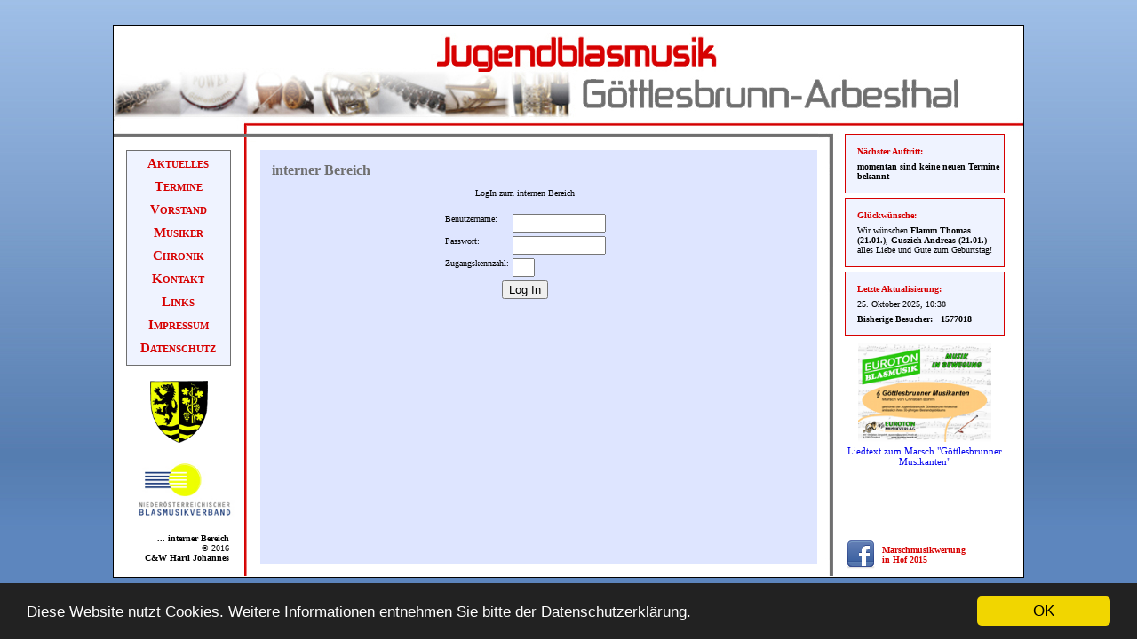

--- FILE ---
content_type: text/html
request_url: https://mv-goettlesbrunn-arbesthal.at/admin.php
body_size: 2380
content:
<!DOCTYPE html PUBLIC "-//W3C//DTD XHTML 1.0 Transitional//EN" "http://www.w3.org/TR/xhtml1/DTD/xhtml1-transitional.dtd">
<html xmlns="http://www.w3.org/1999/xhtml">
<head>
<title>Jugendblasmusik G&ouml;ttlesbrunn-Arbesthal - Administrationsbereich</title>
<meta http-equiv="Content-Type" content="text/html; charset=utf-8" />

<!-- Favicon -->
<link rel="shortcut icon" href="./img/favicon.ico" type="image/x-icon" />
<link rel="icon" href="./img/favicon.ico" type="image/x-icon" />

<!--JS-->
<script type="text/javascript" src="./js/js.js"></script>
<script type="text/javascript" src="./module/js/prototype.js"></script>
<script type="text/javascript" src="./module/js/scriptaculous.js?load=effects,builder"></script>
<script type="text/javascript" src="./module/js/lightbox.js"></script>
<script type="text/javascript" src="./module/js/antispam.js"></script>
<script type="text/javascript" src="./module/ckeditor/ckeditor.js"></script>

<!-- CSS -->
<link href="./css/css.css" rel="stylesheet" type="text/css" />
<!--[if lt IE 7]>
    <style type="text/css">@import url(./css/ie6.css);</style>
<![endif]-->
<!--[if IE 7]>
    <style type="text/css">@import url(./css/ie7.css);</style>
<![endif]-->
<link rel="stylesheet" href="./css/lightbox.css" type="text/css" media="screen" />

<!-- Begin Cookie Consent plugin by Silktide - http://silktide.com/cookieconsent -->
<script type="text/javascript">
    window.cookieconsent_options = {"message":"Diese Website nutzt Cookies. Weitere Informationen entnehmen Sie bitte der Datenschutzerklärung. ","dismiss":"OK","learnMore":"Mehr Informationen","link":null,"theme":"dark-bottom"};
</script>
<script type="text/javascript" src="//cdnjs.cloudflare.com/ajax/libs/cookieconsent2/1.0.9/cookieconsent.min.js"></script>
<!-- End Cookie Consent plugin -->

</head>
<body onLoad="javascript:showLightBox()">
<div id="Tabelle_01">
  <div id="design-01_">
	<a href="https://www.mv-goettlesbrunn-arbesthal.at" target="_self"><img id="design_01" src="img/_jpg_01.jpg" width="1024" height="120" alt="" border="0" /></a>
  </div>
  <div id="design-02_">
  </div>
  <div id="design-04_">
  </div>
  <div class="border_blue" id="apDiv1"> 
    <div class="navi_point"><a href="./index.php">Aktuelles</a></div>
    <div class="navi_point"><a href="./termine.php">Termine</a></div>
    <div class="navi_point"><a href="./vorstand.php">Vorstand</a></div>
    <div class="navi_point"><a href="./musiker.php">Musiker</a></div>
    <div class="navi_point"><a href="./chronik.php">Chronik</a></div>
    <div class="navi_point"><a href="./kontakt.php">Kontakt</a></div>
    <div class="navi_point"><a href="./links.php">Links</a></div>
    <div class="navi_point"><a href="./impressum.php">Impressum</a></div>
    <div class="navi_point"><a href="./datenschutz.php">Datenschutz</a></div>
  </div>
  <div id="copyright"><a href="admin.php" target="_self" style="font-weight:bold;">&nbsp; &nbsp;... interner Bereich</a><br />&copy; 2016<br /><a href="https://www.cw-hartl.at/" target="_blank">C&amp;W Hartl Johannes</a></div>
  <div id="apDiv4"><a href="https://www.goettlesbrunn-arbesthal.gv.at/" target="_blank"><img src="img/logo_goettles.gif" height="70" /></a></div>
  <div id="design-05_">
  	<p class="site_header">interner Bereich</p>
<p class="admin"><table cellpadding='1' cellspacing='0' style='width:95%;' class="admin">
	<tr>
		<td style='width:100%;' colspan='2' class='headline' align='center'>
			LogIn zum internen Bereich
		</td>
	</tr>
	<tr><td><br></td></tr>
	<tr>
		<td align='center'>
		<form name="login" id="login" action="#" method=post>
		<table class="login">
			<tr>
				<td align="left">
				Benutzername:
				</td>
				<td align="left">
				<input type="text" name="username" id="username" size=11 maxlength=10 class="login" value=>
				</td>
			</tr>
			<tr>
				<td align="left">
				Passwort:
				</td align="left">
				<td align="left">
				<input type="password" name="password" id="password" size=11 maxlength=10 class="login" value=>
				</td>
			</tr>
			<tr>
				<td align="left">
				Zugangskennzahl:
				</td>
				<td align="left">
				<input type="text" name="zkz" id="zkz" size=1 maxlength=3 class="login" value=>
				</td>
			</tr>
			<tr>
				<td colspan="2" align="center">
				<input type="submit" name="submit" id="submit" value="Log In" class="login">
				</td>
			</tr>
		</table>
		</form>
		</td>
	</tr>
</table></p>
<p>&nbsp;</p>
  </div>
  <div id="design-03_">
  </div>
  <div id="apDiv2">
   <table class="border_red" width="180px" bgcolor="#eff3ff"">
   	<tr><td>
  	<p class="change_Counter_header">Nächster Auftritt:
<span class="change_Counter_text">momentan sind keine neuen Termine bekannt</span>
<span class="change_Counter_date"></span></p>
    </td></tr>
   </table>
   <br style="font-size:3pt"/>
   <table class="border_red" width="180px" bgcolor="#eff3ff"">
   	<tr><td>
  	<p class="change_Counter_header">Glückwünsche:<br />
   	<span class="change_Counter_date">Wir wünschen <font style="font-weight:bold;">Flamm Thomas (21.01.)</font>, <font style="font-weight:bold;">Guszich Andreas (21.01.)</font> alles Liebe und Gute zum Geburtstag!</span>
    <!--<span class="glueckwuensche_header">Glückwünsche:</span><br />-->
<span class="change_Counter_date"></span>
    </p>
    </td></tr>
   </table>
   <br style="font-size:3pt"/>
   <table class="border_red" width="180px" bgcolor="#eff3ff"">
   	<tr><td>
  	<p class="change_Counter_header">Letzte Aktualisierung:
<span class="change_Counter_date">25. Oktober 2025, 10:38</span>
<span class="change_Counter_text">Bisherige Besucher: &nbsp; 1577018</span>
</p>
    </td></tr>
   </table>
   <br style="font-size:3pt"/>
   <table width="180px" style="text-align:center;">
   	<tr><td><a title="Göttlesbrunner Musikanten Marsch" rel="lightbox[marsch]" href="img/goettles_marsch_cover.jpg"><img src="img/marsch_cover.jpg" width="150" /></a>
   	</td></tr>
   	<tr><td><a title="Göttlesbrunner Musikanten Marsch" href="./liedtext.php" style="font-size: 0.9em;">Liedtext zum Marsch "Göttlesbrunner Musikanten"</a>
   	</td></tr>
   </table>
  </div>
  <div id="apDiv7" class="home_header">
  	<a href="https://www.facebook.com/pages/Jugendblasmusik-G%C3%B6ttlesbrunn-Arbesthal/261634369890" target="_blank" style="padding-left:30px; display:inline-block;"><img src="./img/facebook_32.png" alt="Jugendblasmusik G?ttlesbrunn-Arbesthal auf facebook" title="Jugendblasmusik G?ttlesbrunn-Arbesthal auf facebook" /></a>
  	<!--<a href="https://youtu.be/MyUxLwgYrjk" target="_blank" style="display:inline-block; position: relative; top: -7px; margin-left: 5px;">das Video zur Cold-<br />Water-Challenge 2014</a>-->
  	<a href="https://youtu.be/pSa_texrYEM" target="_blank" style="display:inline-block; position: relative; top: -7px; margin-left: 5px;">Marschmusikwertung <br />in Hof 2015</a>
  </div>
  <div id="apDiv6"><a href="https://www.noebv.at/" target="_blank"><img src="img/nobv_logo.jpg" width="120" /></a></div>
</div>
</body>
</html>

--- FILE ---
content_type: text/css
request_url: https://mv-goettlesbrunn-arbesthal.at/css/css.css
body_size: 1807
content:
@charset "utf-8";
/* CSS Document */

body {
	font-family: Verdana;
	font-size:12px;
	text-align:left;
	background-color:#5d86be;
}
table {
	border:0pt;
}
img {
	border:0pt;
}
hr {
	/*color:#0b0cff;*/
	color: #6f6f6f;
	height:1px;
}
a {
	text-decoration:none;
}
.navi_point a {
	color:#d70000;
}
.navi_point a:visited {
	color:#d70000;
}
.border_blue {
	border:1pt solid #6f6f6f;/*#0b0cff;*/
}
.border_red {
	border:1pt solid #d70000;
}
.navi_point {
	width:100%;
	text-align:center;
	font-family:Verdana;
	color:#d70000;
	font-weight:bold;
	font-size:15px;
	font-variant:small-caps;
	line-height:20pt;
}
.navi_point:hover, .navi_point:focus {
	background-color:#dee5ff;
}
.navi_point a:hover, .navi_point a:focus {
	text-decoration:underline;
}
body {
	background-image:url(../img/bg.jpg);
	background-repeat:repeat-x;
}

#Tabelle_01 {
	position:relative;
	width:1024px;
	height:620px;
	border:solid 1pt #000000;
	top:20px;
	bottom:20px;
	background-color:#FFFFFF;
	margin: 0 auto;
}

#design-01_ {
	position:absolute;
	left:0px;
	top:0px;
	width:1024px;
	height:120px;
}

#design-02_ {
	position:absolute;
	left:0px;
	top:120px;
	width:793px;
	height:10px;
	background-image:url(../img/_jpg_02.jpg);
	background-repeat:no-repeat;
}

#design-03_ {
	position:absolute;
	left:793px;
	top:120px;
	width:231px;
	height:500px;
	background-image:url(../img/_jpg_03.jpg);
}

#design-04_ {
	position:absolute;
	left:0px;
	top:130px;
	width:161px;
	height:490px;
	background-image:url(../img/_jpg_04.jpg);
}

#design-05_ {
	position:absolute;
	left:165px;
	top:140px;
	width:600px;
	height:440px;
	background-color:#dee5ff;
	overflow:auto;
	padding:10pt;
}

/*#design-06_ {
	position:absolute;
	left:161px;
	top:132px;
	width:632px;
	height:488px;
}*/
#apDiv1 {
	position:absolute;
	left:14px;
	top:140px;
	width:115px;
	height:240px;
	z-index:3;
	background-color: #eff3ff;
}
#apDiv2 {
	position:absolute;
	left:823px;
	top:122px;
	width:180px;
	z-index:1;
/*	background-color: #eff3ff;
	height:88px;*/
}
/*#apDiv3 {
	position:absolute;
	left:849px;
	top:169px;
	width:152px;
	height:109px;
	z-index:2;
}*/
#apDiv4 {
	position:absolute;
	left:16px;
	top:400px;
	width:115px;
	height:90px;
	z-index:1;
	text-align:center;
}
#copyright {
	position:absolute;
	left:-20px;
	top:572px;
	width:150px;
	height:90px;
	z-index:1;
	text-align:right;
	font-size:10px;
}
#copyright a {
	color:#000000;
	font-weight:bold;
}
#copyright a:focus, #copyright a:hover {
	color:#6f6f6f;/*#0b0cff;*/
	text-decoration:underline;
}
/*#apDiv5 {
	position:absolute;
	left:235px;
	top:331px;
	width:95px;
	height:102px;
	z-index:1;
}*/
#apDiv6 {
	position:absolute;
	/*left:823px;
	top:500px;*/
	left:20px;
	top:490px;
	width:115px;
	height:81px;
	z-index:2;
	text-align:center;
}
#apDivGlueckwuensche {
	position:absolute;
	left:823px;
	top:220px;
	width:180px;
	z-index:1;
/*	height:100px;
	background-color: #eff3ff;*/
}
#apDivGeburtstag {
	position:absolute;
	left:823px;
	top:330px;
	width:180px;
	height:70px;
	z-index:1;
	background-color: #eff3ff;
}
#apDiv8 {
	position:absolute;
	left:823px;
	top:410px;
	width:180px;
	height:60px;
	z-index:1;
	background-color: #eff3ff;
}
#apDiv7 {
	position:absolute;
	left:795px;
	top:580px;
	width:200px;
	height:12px;
	z-index:1;
	font-size:10px;
	text-align:left;
}
#laufzeile {
	position:absolute;
	/*left:823px;
	top:500px;*/
	left:120px;
	top:13px;
	width:480px;
	height:20px;
	z-index:2;
	text-align:center;
	color:#D70000;
	font-weight:bold;
}
.site_header {
	font-size:16px;
	/*text-decoration:underline;*/
	font-weight:bold;
	display:inline;
	/*color:#FFFFFF;*/
	color:#6f6f6f;/*#0b0cff;*/
}
.termine_jahr {
	font-size:24px;
	font-weight:bold;
	text-align:center;
	color:#6f6f6f;/*#0b0cff;*/
}
.termine_monat {
	font-size:14px;
	font-weight:bold;
	color:#d70000;
	margin-left:20px;
}
.termine_datum {
	font-size:10px;
	background-color:#eff3ff;
	margin-left:20px;
}
.chronik {
	background-color:#eff3ff;
	margin-left:20px;
}
.chronik_datum {
	vertical-align:top;
	text-align:right;
	font-weight:bold;
}
.chronik_text {
	font-size:10px;
}
.links {
	margin-left:20px;
	text-align:left;
	font-size:11px;
	font-weight:bold;
}
.link_name {
	text-align:right;
}
.links a {
	font-weight:bold;
	font-size:10px;
	/*color:#ffffff;*/
	color:#d70000;
}
.links a:focus, .links a:hover {
	color:#6f6f6f;/*#0b0cff;*/
	text-decoration:underline;
}
.kontakt {
	margin-left:20px;
	margin-top:10px;
	background-color:#eff3ff;
}
.kontakt_name {
	vertical-align:top;
	text-align:right;
	font-size:9px;
}
.tel_nr {
	font-size:11px;
}
.k_name {
	font-size:11px;
	font-weight:bold;
}
.kontakt a {
	font-weight:bold;
	font-size:10px;
	/*color:#ffffff;*/
	color:#d70000;
}
.kontakt a:focus, .kontakt a:hover {
	color:#6f6f6f;/*#0b0cff;*/
	text-decoration:underline;
}
.impressum {
	margin-left:20px;
	text-align:left;
	font-size:11px;
}
.impressum a {
	font-weight:bold;
	font-size:10px;
	/*color:#ffffff;*/
	color:#d70000;
}
.impressum a:focus, .impressum a:hover {
	color:#6f6f6f;/*#0b0cff;*/
	text-decoration:underline;
}
.home {
	text-align:left;
	font-size:10px;
}
.home_table {
	margin-top:10px;
	margin-left:20px;
	background-color:#eff3ff;
	text-align:left;
	font-size:10px;
}
.home_link {
	text-align:right;
}
.home_link a{
	font-weight:bold;
	font-size:10px;
	color:#d70000;
	text-decoration:none;
}
.home_link a:hover, .home_link a:focus {
	color:#6f6f6f;/*#0b0cff;*/
	text-decoration:underline;
}
.home_pic {
	vertical-align:top;
	text-align:center;
}
.event_pics {
	margin-left:18px;
	text-align:center;
	vertical-align:top;
}
.home_header {
	font-weight:bold;
	color:#6f6f6f;/*#0b0cff;*/
}
.home_header a {
	color:#d70000;
	text-decoration:none;
}
.home_header a:focus, .home_header a:hover {
	color:#6f6f6f;/*#0b0cff;*/
	text-decoration:underline;
}
.home_bold {
	font-weight:bold;
	text-align:left;
}
.musiker {
	font-weight:normal;
}
.musiker_register_bild {
	vertical-align:top;
}
.musiker_bild {
	vertical-align:top;
	text-align:left;
}
.musiker_header {
	font-weight:bold;
}
.musiker_header a,.musiker_header_l a {
	font-weight:bold;
	color:#000000;
}
.musiker_header a:hover, .musiker_header a:focus, .musiker_header_l a:hover, .musiker_header_l a:focus {
	font-weight:bold;
	color:#000000;
	text-decoration:underline;
}
.musiker_header_l {
	font-weight:bold;
	text-align:right;
}
.musiker_namen {
	vertical-align:top;
	font-weight:normal;
}
.musiker_namen_l {
	text-align:right;
	vertical-align:top;
	font-weight:normal;
}
.vorstand_titel {
	font-weight:bold;
	text-align:right;
}
.vorstand_name {
	font-weight:normal;
	text-align:left;
}
.gaestebuch {
	text-align:center;
	font-weight:normal;
	font-size:10px;
	margin-left:5px;
}
.gaestebuch_table {
	text-align:left;
	font-weight:normal;
	font-size:10px;
	margin-left:5px;
	background-color:#eff3ff;
	display:none;
}
.neuer_eintrag {
	display:block;
	font-size:11px;
	font-weight:bold;
	text-align:center;
}
.neuer_eintrag a {
	color:#d70000;
	text-decoration:none;
}
.neuer_eintrag a:focus, .neuer_eintrag a:hover {
	color:#6f6f6f;/*#0b0cff;*/
	text-decoration:underline;

}
.gb_table {
	background-color:#eff3ff;
}
.gb_autor {
	text-align:left;
	padding-left:10px;
	color:#ffffff;
}
.gb_date {
	text-align:center;
	color:#ffffff;
}
.gb {
	text-align:left;
	background-color:#eff3ff;
	padding:5px 10px 5px 10px ;
}
.gaestebuch_input {
	font-size:10px;
}
.nextEvent_header {
	margin-left:10px;
	color:#d70000;
	font-weight:bold;
	font-size:10px;
}
.nextEvent {
	color:#000000;
	font-size:10px;
	display:block;
	font-weight:bold;
}
.nextEvent_date {
	color:#000000;
	font-size:10px;
	display:block;
	font-weight:normal;
}
.glueckwuensche_header {
	margin-left:10px;
	color:#d70000;
	font-weight:bold;
	font-size:10px;
}
.glueckwuensche_text {
	margin-left:10px;
	color:#000000;
	font-size:10px;
	display:block;
	font-weight:normal;
}
.glueckwuensche_bold {
	margin-left:10px;
	color:#000000;
	font-size:10px;
	display:inline;
	font-weight:bold;
}
.glueckwuensche_birthday {
	margin-left:10px;
	margin-right:10px;
	color:#000000;
	text-align:left;
	display:block;
	font-size:10px;
	font-weight:normal;
}
.change_Counter_header {
	margin-left:10px;
	color:#d70000;
	font-weight:bold;
	font-size:10px;
}
.change_Counter_date {
	margin-top:6px;
	color:#000000;
	font-size:10px;
	display:block;
	font-weight:normal;
}
.change_Counter_text {
	margin-top:6px;
	color:#000000;
	font-size:10px;
	display:block;
	font-weight:bold;
}
.change_Counter {
	margin-left:10px;
	margin-top:5px;
	margin-right:20px;
	color:#000000;
	font-size:10px;
	display:block;
	font-weight:bold;
	text-align:right;
}
.admin {
	font-size:10px;
}
.admin a {
	font-size:10px;
}
.musiker_bild {
}
.musiker_details {
	font-size:12px;
}
.musiker_name {
}
.musiker_beitritt {
}
.musiker_weitere_instrumente {
}
td {
	vertical-align:top;
}

--- FILE ---
content_type: application/x-javascript
request_url: https://mv-goettlesbrunn-arbesthal.at/module/ckeditor/ckeditor.js
body_size: 83939
content:
/*
Copyright (c) 2003-2009, CKSource - Frederico Knabben. All rights reserved.
For licensing, see LICENSE.html or http://ckeditor.com/license
*/

(function(){if(!window.CKEDITOR)window.CKEDITOR=(function(){var a={timestamp:'97KD',version:'3.0',revision:'4148',_:{},status:'unloaded',basePath:(function(){var d=window.CKEDITOR_BASEPATH||'';if(!d){var e=document.getElementsByTagName('script');for(var f=0;f<e.length;f++){var g=e[f].src.match(/(^|.*[\\\/])ckeditor(?:_basic)?(?:_source)?.js(?:\?.*)?$/i);if(g){d=g[1];break;}}}if(d.indexOf('://')==-1)if(d.indexOf('/')===0)d=location.href.match(/^.*?:\/\/[^\/]*/)[0]+d;else d=location.href.match(/^[^\?]*\/(?:)/)[0]+d;return d;})(),getUrl:function(d){if(d.indexOf('://')==-1&&d.indexOf('/')!==0)d=this.basePath+d;if(this.timestamp&&d.charAt(d.length-1)!='/')d+=(d.indexOf('?')>=0?'&':'?')+('t=')+this.timestamp;return d;}},b=window.CKEDITOR_GETURL;if(b){var c=a.getUrl;a.getUrl=function(d){return b.call(a,d)||c.call(a,d);};}return a;})();var a=CKEDITOR;if(!a.event){a.event=function(){};a.event.implementOn=function(b,c){var d=a.event.prototype;for(var e in d)if(b[e]==undefined)b[e]=d[e];};a.event.prototype=(function(){var b=function(d){var e=d.getPrivate&&d.getPrivate()||d._||(d._={});return e.events||(e.events={});},c=function(d){this.name=d;this.listeners=[];};c.prototype={getListenerIndex:function(d){for(var e=0,f=this.listeners;e<f.length;e++)if(f[e].fn==d)return e;return-1;}};return{on:function(d,e,f,g,h){var i=b(this),j=i[d]||(i[d]=new c(d));if(j.getListenerIndex(e)<0){var k=j.listeners;if(!f)f=this;if(isNaN(h))h=10;var l=this,m=function(o,p,q,r){var s={name:d,sender:this,editor:o,data:p,listenerData:g,stop:q,cancel:r,removeListener:function(){l.removeListener(d,e);}};e.call(f,s);return s.data;};m.fn=e;m.priority=h;for(var n=k.length-1;n>=0;n--)if(k[n].priority<=h){k.splice(n+1,0,m);return;}k.unshift(m);}},fire:(function(){var d=false,e=function(){d=true;},f=false,g=function(){f=true;};return function(h,i,j){var k=b(this)[h],l=d,m=f;d=f=false;if(k){var n=k.listeners;if(n.length){n=n.slice(0);for(var o=0;o<n.length;o++){var p=n[o].call(this,j,i,e,g);if(typeof p!='undefined')i=p;if(d||f)break;}}}var q=f||(typeof i=='undefined'?false:i);d=l;f=m;return q;};})(),fireOnce:function(d,e,f){var g=this.fire(d,e,f);delete b(this)[d];return g;},removeListener:function(d,e){var f=b(this)[d];if(f){var g=f.getListenerIndex(e);if(g>=0)f.listeners.splice(g,1);}},hasListeners:function(d){var e=b(this)[d];return e&&e.listeners.length>0;}};})();}if(!a.editor){a.ELEMENT_MODE_NONE=0;a.ELEMENT_MODE_REPLACE=1;a.ELEMENT_MODE_APPENDTO=2;a.editor=function(b,c,d){var e=this;e._={instanceConfig:b,element:c};
e.elementMode=d||0;a.event.call(e);e._init();};a.editor.replace=function(b,c){var d=b;if(typeof d!='object'){d=document.getElementById(b);if(!d){var e=0,f=document.getElementsByName(b);while((d=f[e++])&&(d.tagName.toLowerCase()!='textarea')){}}if(!d)throw '[CKEDITOR.editor.replace] The element with id or name "'+b+'" was not found.';}d.style.visibility='hidden';return new a.editor(c,d,1);};a.editor.appendTo=function(b,c){if(typeof b!='object'){b=document.getElementById(b);if(!b)throw '[CKEDITOR.editor.appendTo] The element with id "'+b+'" was not found.';}return new a.editor(c,b,2);};a.editor.prototype={_init:function(){var b=a.editor._pending||(a.editor._pending=[]);b.push(this);},fire:function(b,c){return a.event.prototype.fire.call(this,b,c,this);},fireOnce:function(b,c){return a.event.prototype.fireOnce.call(this,b,c,this);}};a.event.implementOn(a.editor.prototype,true);}if(!a.env)a.env=(function(){var b=navigator.userAgent.toLowerCase(),c=window.opera,d={ie:/*@cc_on!@*/false,opera:!!c&&c.version,webkit:b.indexOf(' applewebkit/')>-1,air:b.indexOf(' adobeair/')>-1,mac:b.indexOf('macintosh')>-1,quirks:document.compatMode=='BackCompat',isCustomDomain:function(){return this.ie&&document.domain!=window.location.hostname;}};d.gecko=navigator.product=='Gecko'&&!d.webkit&&!d.opera;var e=0;if(d.ie){e=parseFloat(b.match(/msie (\d+)/)[1]);d.ie8=!!document.documentMode;d.ie8Compat=document.documentMode==8;d.ie7Compat=e==7&&!document.documentMode||document.documentMode==7;d.ie6Compat=e<7||d.quirks;}if(d.gecko){var f=b.match(/rv:([\d\.]+)/);if(f){f=f[1].split('.');e=f[0]*10000+(f[1]||0)*(100)+ +(f[2]||0);}}if(d.opera)e=parseFloat(c.version());if(d.air)e=parseFloat(b.match(/ adobeair\/(\d+)/)[1]);if(d.webkit)e=parseFloat(b.match(/ applewebkit\/(\d+)/)[1]);d.version=e;d.isCompatible=d.ie&&e>=6||d.gecko&&e>=10801||d.opera&&e>=9.5||d.air&&e>=1||d.webkit&&e>=522||false;d.cssClass='cke_browser_'+(d.ie?'ie':d.gecko?'gecko':d.opera?'opera':d.air?'air':d.webkit?'webkit':'unknown');if(d.quirks)d.cssClass+=' cke_browser_quirks';if(d.ie){d.cssClass+=' cke_browser_ie'+(d.version<7?'6':d.version>=8?'8':'7');if(d.quirks)d.cssClass+=' cke_browser_iequirks';}if(d.gecko&&e<10900)d.cssClass+=' cke_browser_gecko18';return d;})();var b=a.env;var c=b.ie;if(a.status=='unloaded')(function(){a.event.implementOn(a);a.loadFullCore=function(){if(a.status!='basic_ready'){a.loadFullCore._load=true;return;}delete a.loadFullCore;var e=document.createElement('script');e.type='text/javascript';
e.src=a.basePath+'ckeditor.js';document.getElementsByTagName('head')[0].appendChild(e);};a.loadFullCoreTimeout=0;a.replaceClass='ckeditor';a.replaceByClassEnabled=true;var d=function(e,f,g){if(b.isCompatible){if(a.loadFullCore)a.loadFullCore();var h=g(e,f);a.add(h);return h;}return null;};a.replace=function(e,f){return d(e,f,a.editor.replace);};a.appendTo=function(e,f){return d(e,f,a.editor.appendTo);};a.add=function(e){var f=this._.pending||(this._.pending=[]);f.push(e);};a.replaceAll=function(){var e=document.getElementsByTagName('textarea');for(var f=0;f<e.length;f++){var g=null,h=e[f],i=h.name;if(!h.name&&!h.id)continue;if(typeof arguments[0]=='string'){var j=new RegExp('(?:^| )'+arguments[0]+'(?:$| )');if(!j.test(h.className))continue;}else if(typeof arguments[0]=='function'){g={};if(arguments[0](h,g)===false)continue;}this.replace(h,g);}};(function(){var e=function(){var f=a.loadFullCore,g=a.loadFullCoreTimeout;if(a.replaceByClassEnabled)a.replaceAll(a.replaceClass);a.status='basic_ready';if(f&&f._load)f();else if(g)setTimeout(function(){if(a.loadFullCore)a.loadFullCore();},g*1000);};if(window.addEventListener)window.addEventListener('load',e,false);else if(window.attachEvent)window.attachEvent('onload',e);})();a.status='basic_loaded';})();a.dom={};var d=a.dom;(function(){var e=[];a.tools={arrayCompare:function(f,g){if(!f&&!g)return true;if(!f||!g||f.length!=g.length)return false;for(var h=0;h<f.length;h++)if(f[h]!=g[h])return false;return true;},clone:function(f){var g;if(f&&f instanceof Array){g=[];for(var h=0;h<f.length;h++)g[h]=this.clone(f[h]);return g;}if(f===null||typeof f!='object'||f instanceof String||f instanceof Number||f instanceof Boolean||f instanceof Date)return f;g=new f.constructor();for(var i in f){var j=f[i];g[i]=this.clone(j);}return g;},extend:function(f){var g=arguments.length,h,i;if(typeof (h=arguments[g-1])=='boolean')g--;else if(typeof (h=arguments[g-2])=='boolean'){i=arguments[g-1];g-=2;}for(var j=1;j<g;j++){var k=arguments[j];for(var l in k)if(h===true||f[l]==undefined)if(!i||l in i)f[l]=k[l];}return f;},prototypedCopy:function(f){var g=function(){};g.prototype=f;return new g();},isArray:function(f){return!!f&&f instanceof Array;},cssStyleToDomStyle:function(f){if(f=='float')return 'cssFloat';else return f.replace(/-./g,function(g){return g.substr(1).toUpperCase();});},htmlEncode:function(f){var g=function(k){var l=new d.element('span');l.setText(k);return l.getHtml();},h=g('\n').toLowerCase()=='<br>'?function(k){return g(k).replace(/<br>/gi,'\n');
}:g,i=g('>')=='>'?function(k){return h(k).replace(/>/g,'&gt;');}:h,j=g('  ')=='&nbsp; '?function(k){return i(k).replace(/&nbsp;/g,' ');}:i;this.htmlEncode=j;return this.htmlEncode(f);},getNextNumber:(function(){var f=0;return function(){return++f;};})(),override:function(f,g){return g(f);},setTimeout:function(f,g,h,i,j){if(!j)j=window;if(!h)h=j;return j.setTimeout(function(){if(i)f.apply(h,[].concat(i));else f.apply(h);},g||0);},trim:(function(){var f=/(?:^[ \t\n\r]+)|(?:[ \t\n\r]+$)/g;return function(g){return g.replace(f,'');};})(),ltrim:(function(){var f=/^[ \t\n\r]+/g;return function(g){return g.replace(f,'');};})(),rtrim:(function(){var f=/[ \t\n\r]+$/g;return function(g){return g.replace(f,'');};})(),indexOf:Array.prototype.indexOf?function(f,g){return f.indexOf(g);}:function(f,g){for(var h=0,i=f.length;h<i;h++)if(f[h]===g)return h;return-1;},bind:function(f,g){return function(){return f.apply(g,arguments);};},createClass:function(f){var g=f.$,h=f.base,i=f.privates||f._,j=f.proto,k=f.statics;if(i){var l=g;g=function(){var p=this;var m=p._||(p._={});for(var n in i){var o=i[n];m[n]=typeof o=='function'?a.tools.bind(o,p):o;}l.apply(p,arguments);};}if(h){g.prototype=this.prototypedCopy(h.prototype);g.prototype['constructor']=g;g.prototype.base=function(){this.base=h.prototype.base;h.apply(this,arguments);this.base=arguments.callee;};}if(j)this.extend(g.prototype,j,true);if(k)this.extend(g,k,true);return g;},addFunction:function(f,g){return e.push(function(){f.apply(g||this,arguments);})-1;},callFunction:function(f){var g=e[f];return g.apply(window,Array.prototype.slice.call(arguments,1));},cssLength:(function(){var f=/^\d+(?:\.\d+)?$/;return function(g){return g+(f.test(g)?'px':'');};})(),repeat:function(f,g){return new Array(g+1).join(f);}};})();var e=a.tools;a.dtd=(function(){var f=e.extend,g={isindex:1,fieldset:1},h={input:1,button:1,select:1,textarea:1,label:1},i=f({a:1},h),j=f({iframe:1},i),k={hr:1,ul:1,menu:1,div:1,blockquote:1,noscript:1,table:1,center:1,address:1,dir:1,pre:1,h5:1,dl:1,h4:1,noframes:1,h6:1,ol:1,h1:1,h3:1,h2:1},l={ins:1,del:1,script:1},m=f({b:1,acronym:1,bdo:1,'var':1,'#':1,abbr:1,code:1,br:1,i:1,cite:1,kbd:1,u:1,strike:1,s:1,tt:1,strong:1,q:1,samp:1,em:1,dfn:1,span:1},l),n=f({sub:1,img:1,object:1,sup:1,basefont:1,map:1,applet:1,font:1,big:1,small:1},m),o=f({p:1},n),p=f({iframe:1},n,h),q={img:1,noscript:1,br:1,kbd:1,center:1,button:1,basefont:1,h5:1,h4:1,samp:1,h6:1,ol:1,h1:1,h3:1,h2:1,form:1,font:1,'#':1,select:1,menu:1,ins:1,abbr:1,label:1,code:1,table:1,script:1,cite:1,input:1,iframe:1,strong:1,textarea:1,noframes:1,big:1,small:1,span:1,hr:1,sub:1,bdo:1,'var':1,div:1,object:1,sup:1,strike:1,dir:1,map:1,dl:1,applet:1,del:1,isindex:1,fieldset:1,ul:1,b:1,acronym:1,a:1,blockquote:1,i:1,u:1,s:1,tt:1,address:1,q:1,pre:1,p:1,em:1,dfn:1},r=f({a:1},p),s={tr:1},t={'#':1},u=f({param:1},q),v=f({form:1},g,j,k,o),w={li:1},x={address:1,blockquote:1,center:1,dir:1,div:1,dl:1,fieldset:1,form:1,h1:1,h2:1,h3:1,h4:1,h5:1,h6:1,hr:1,isindex:1,menu:1,noframes:1,ol:1,p:1,pre:1,table:1,ul:1};
return{$block:x,$body:f({script:1},x),$cdata:{script:1,style:1},$empty:{area:1,base:1,br:1,col:1,hr:1,img:1,input:1,link:1,meta:1,param:1},$listItem:{dd:1,dt:1,li:1},$nonEditable:{applet:1,button:1,embed:1,iframe:1,map:1,object:1,option:1,script:1,textarea:1},$removeEmpty:{abbr:1,acronym:1,address:1,b:1,bdo:1,big:1,cite:1,code:1,del:1,dfn:1,em:1,font:1,i:1,ins:1,label:1,kbd:1,q:1,s:1,samp:1,small:1,span:1,strike:1,strong:1,sub:1,sup:1,tt:1,u:1,'var':1},$tabIndex:{a:1,area:1,button:1,input:1,object:1,select:1,textarea:1},$tableContent:{caption:1,col:1,colgroup:1,tbody:1,td:1,tfoot:1,th:1,thead:1,tr:1},col:{},tr:{td:1,th:1},img:{},colgroup:{col:1},noscript:v,td:v,br:{},th:v,center:v,kbd:r,button:f(o,k),basefont:{},h5:r,h4:r,samp:r,h6:r,ol:w,h1:r,h3:r,option:t,h2:r,form:f(g,j,k,o),select:{optgroup:1,option:1},font:r,ins:v,menu:w,abbr:r,label:r,table:{thead:1,col:1,tbody:1,tr:1,colgroup:1,caption:1,tfoot:1},code:r,script:t,tfoot:s,cite:r,li:v,input:{},iframe:v,strong:r,textarea:t,noframes:v,big:r,small:r,span:r,hr:{},dt:r,sub:r,optgroup:{option:1},param:{},bdo:r,'var':r,div:v,object:u,sup:r,dd:v,strike:r,area:{},dir:w,map:f({area:1,form:1,p:1},g,l,k),applet:u,dl:{dt:1,dd:1},del:v,isindex:{},fieldset:f({legend:1},q),thead:s,ul:w,acronym:r,b:r,a:p,blockquote:v,caption:r,i:r,u:r,tbody:s,s:r,address:f(j,o),tt:r,legend:r,q:r,pre:f(m,i),p:r,em:r,dfn:r};})();var f=a.dtd;d.event=function(g){this.$=g;};d.event.prototype={getKey:function(){return this.$.keyCode||this.$.which;},getKeystroke:function(){var h=this;var g=h.getKey();if(h.$.ctrlKey||h.$.metaKey)g+=1000;if(h.$.shiftKey)g+=2000;if(h.$.altKey)g+=4000;return g;},preventDefault:function(g){var h=this.$;if(h.preventDefault)h.preventDefault();else h.returnValue=false;if(g)if(h.stopPropagation)h.stopPropagation();else h.cancelBubble=true;},getTarget:function(){var g=this.$.target||this.$.srcElement;return g?new d.node(g):null;}};a.CTRL=1000;a.SHIFT=2000;a.ALT=4000;d.domObject=function(g){if(g)this.$=g;};d.domObject.prototype=(function(){var g=function(h,i){return function(j){if(typeof a!='undefined')h.fire(i,new d.event(j));};};return{getPrivate:function(){var h;if(!(h=this.getCustomData('_')))this.setCustomData('_',h={});return h;},on:function(h){var k=this;var i=k.getCustomData('_cke_nativeListeners');if(!i){i={};k.setCustomData('_cke_nativeListeners',i);}if(!i[h]){var j=i[h]=g(k,h);if(k.$.addEventListener)k.$.addEventListener(h,j,!!a.event.useCapture);else if(k.$.attachEvent)k.$.attachEvent('on'+h,j);}return a.event.prototype.on.apply(k,arguments);
},removeListener:function(h){var k=this;a.event.prototype.removeListener.apply(k,arguments);if(!k.hasListeners(h)){var i=k.getCustomData('_cke_nativeListeners'),j=i&&i[h];if(j){if(k.$.removeEventListener)k.$.removeEventListener(h,j,false);else if(k.$.detachEvent)k.$.detachEvent('on'+h,j);delete i[h];}}}};})();(function(g){var h={};g.equals=function(i){return i&&i.$===this.$;};g.setCustomData=function(i,j){var k=this.getUniqueId(),l=h[k]||(h[k]={});l[i]=j;return this;};g.getCustomData=function(i){var j=this.$._cke_expando,k=j&&h[j];return k&&k[i];};g.removeCustomData=function(i){var j=this.$._cke_expando,k=j&&h[j],l=k&&k[i];if(typeof l!='undefined')delete k[i];return l||null;};g.getUniqueId=function(){return this.$._cke_expando||(this.$._cke_expando=e.getNextNumber());};a.event.implementOn(g);})(d.domObject.prototype);d.window=function(g){d.domObject.call(this,g);};d.window.prototype=new d.domObject();e.extend(d.window.prototype,{focus:function(){if(b.webkit&&this.$.parent)this.$.parent.focus();this.$.focus();},getViewPaneSize:function(){var g=this.$.document,h=g.compatMode=='CSS1Compat';return{width:(h?g.documentElement.clientWidth:g.body.clientWidth)||(0),height:(h?g.documentElement.clientHeight:g.body.clientHeight)||(0)};},getScrollPosition:function(){var g=this.$;if('pageXOffset' in g)return{x:g.pageXOffset||0,y:g.pageYOffset||0};else{var h=g.document;return{x:h.documentElement.scrollLeft||h.body.scrollLeft||0,y:h.documentElement.scrollTop||h.body.scrollTop||0};}}});d.document=function(g){d.domObject.call(this,g);};var g=d.document;g.prototype=new d.domObject();e.extend(g.prototype,{appendStyleSheet:function(h){if(this.$.createStyleSheet)this.$.createStyleSheet(h);else{var i=new d.element('link');i.setAttributes({rel:'stylesheet',type:'text/css',href:h});this.getHead().append(i);}},createElement:function(h,i){var j=new d.element(h,this);if(i){if(i.attributes)j.setAttributes(i.attributes);if(i.styles)j.setStyles(i.styles);}return j;},createText:function(h){return new d.text(h,this);},focus:function(){this.getWindow().focus();},getById:function(h){var i=this.$.getElementById(h);return i?new d.element(i):null;},getByAddress:function(h,i){var j=this.$.documentElement;for(var k=0;j&&k<h.length;k++){var l=h[k];if(!i){j=j.childNodes[l];continue;}var m=-1;for(var n=0;n<j.childNodes.length;n++){var o=j.childNodes[n];if(i===true&&o.nodeType==3&&o.previousSibling&&o.previousSibling.nodeType==3)continue;m++;if(m==l){j=o;break;}}}return j?new d.node(j):null;},getElementsByTag:function(h,i){if(!c&&i)h=i+':'+h;
return new d.nodeList(this.$.getElementsByTagName(h));},getHead:function(){var h=this.$.getElementsByTagName('head')[0];h=new d.element(h);return(this.getHead=function(){return h;})();},getBody:function(){var h=new d.element(this.$.body);return(this.getBody=function(){return h;})();},getDocumentElement:function(){var h=new d.element(this.$.documentElement);return(this.getDocumentElement=function(){return h;})();},getWindow:function(){var h=new d.window(this.$.parentWindow||this.$.defaultView);return(this.getWindow=function(){return h;})();}});d.node=function(h){if(h){switch(h.nodeType){case 1:return new d.element(h);case 3:return new d.text(h);}d.domObject.call(this,h);}return this;};d.node.prototype=new d.domObject();a.NODE_ELEMENT=1;a.NODE_TEXT=3;a.NODE_COMMENT=8;a.NODE_DOCUMENT_FRAGMENT=11;a.POSITION_IDENTICAL=0;a.POSITION_DISCONNECTED=1;a.POSITION_FOLLOWING=2;a.POSITION_PRECEDING=4;a.POSITION_IS_CONTAINED=8;a.POSITION_CONTAINS=16;e.extend(d.node.prototype,{appendTo:function(h,i){h.append(this,i);return h;},clone:function(h,i){var j=this.$.cloneNode(h);if(!i){var k=function(l){if(l.nodeType!=1)return;l.removeAttribute('id',false);l.removeAttribute('_cke_expando',false);var m=l.childNodes;for(var n=0;n<m.length;n++)k(m[n]);};k(j);}return new d.node(j);},hasPrevious:function(){return!!this.$.previousSibling;},hasNext:function(){return!!this.$.nextSibling;},insertAfter:function(h){h.$.parentNode.insertBefore(this.$,h.$.nextSibling);return h;},insertBefore:function(h){h.$.parentNode.insertBefore(this.$,h.$);return h;},insertBeforeMe:function(h){this.$.parentNode.insertBefore(h.$,this.$);return h;},getAddress:function(h){var i=[],j=this.getDocument().$.documentElement,k=this.$;while(k&&k!=j){var l=k.parentNode,m=-1;for(var n=0;n<l.childNodes.length;n++){var o=l.childNodes[n];if(h&&o.nodeType==3&&o.previousSibling&&o.previousSibling.nodeType==3)continue;m++;if(o==k)break;}i.unshift(m);k=k.parentNode;}return i;},getDocument:function(){var h=new g(this.$.ownerDocument||this.$.parentNode.ownerDocument);return(this.getDocument=function(){return h;})();},getIndex:function(){var h=this.$,i=h.parentNode&&h.parentNode.firstChild,j=-1;while(i){j++;if(i==h)return j;i=i.nextSibling;}return-1;},getNextSourceNode:function(h,i,j){if(j&&!j.call){var k=j;j=function(n){return!n.equals(k);};}var l=!h&&this.getFirst&&this.getFirst(),m;if(!l){if(this.type==1&&j&&j(this,true)===false)return null;l=this.getNext();}while(!l&&(m=(m||this).getParent())){if(j&&j(m,true)===false)return null;
l=m.getNext();}if(!l)return null;if(j&&j(l)===false)return null;if(i&&i!=l.type)return l.getNextSourceNode(false,i,j);return l;},getPreviousSourceNode:function(h,i,j){if(j&&!j.call){var k=j;j=function(n){return!n.equals(k);};}var l=!h&&this.getLast&&this.getLast(),m;if(!l){if(this.type==1&&j&&j(this,true)===false)return null;l=this.getPrevious();}while(!l&&(m=(m||this).getParent())){if(j&&j(m,true)===false)return null;l=m.getPrevious();}if(!l)return null;if(j&&j(l)===false)return null;if(i&&l.type!=i)return l.getPreviousSourceNode(false,i,j);return l;},getPrevious:function(h){var i=this.$,j;do{i=i.previousSibling;j=i&&new d.node(i);}while(j&&h&&!h(j))return j;},getNext:function(h){var i=this.$,j;do{i=i.nextSibling;j=i&&new d.node(i);}while(j&&h&&!h(j))return j;},getParent:function(){var h=this.$.parentNode;return h&&h.nodeType==1?new d.node(h):null;},getParents:function(h){var i=this,j=[];do j[h?'push':'unshift'](i);while(i=i.getParent())return j;},getCommonAncestor:function(h){var j=this;if(h.equals(j))return j;if(h.contains&&h.contains(j))return h;var i=j.contains?j:j.getParent();do if(i.contains(h))return i;while(i=i.getParent())return null;},getPosition:function(h){var i=this.$,j=h.$;if(i.compareDocumentPosition)return i.compareDocumentPosition(j);if(i==j)return 0;if(this.type==1&&h.type==1){if(i.contains){if(i.contains(j))return 16+4;if(j.contains(i))return 8+2;}if('sourceIndex' in i)return i.sourceIndex<0||j.sourceIndex<0?1:i.sourceIndex<j.sourceIndex?4:2;}var k=this.getAddress(),l=h.getAddress(),m=Math.min(k.length,l.length);for(var n=0;n<=m-1;n++)if(k[n]!=l[n]){if(n<m)return k[n]<l[n]?4:2;break;}return k.length<l.length?16+4:8+2;},getAscendant:function(h,i){var j=this.$;if(!i)j=j.parentNode;while(j){if(j.nodeName&&j.nodeName.toLowerCase()==h)return new d.node(j);j=j.parentNode;}return null;},hasAscendant:function(h,i){var j=this.$;if(!i)j=j.parentNode;while(j){if(j.nodeName&&j.nodeName.toLowerCase()==h)return true;j=j.parentNode;}return false;},move:function(h,i){h.append(this.remove(),i);},remove:function(h){var i=this.$,j=i.parentNode;if(j){if(h)for(var k;k=i.firstChild;)j.insertBefore(i.removeChild(k),i);j.removeChild(i);}return this;},replace:function(h){this.insertBefore(h);h.remove();},trim:function(){this.ltrim();this.rtrim();},ltrim:function(){var k=this;var h;while(k.getFirst&&(h=k.getFirst())){if(h.type==3){var i=e.ltrim(h.getText()),j=h.getLength();if(!i){h.remove();continue;}else if(i.length<j){h.split(j-i.length);k.$.removeChild(k.$.firstChild);
}}break;}},rtrim:function(){var k=this;var h;while(k.getLast&&(h=k.getLast())){if(h.type==3){var i=e.rtrim(h.getText()),j=h.getLength();if(!i){h.remove();continue;}else if(i.length<j){h.split(i.length);k.$.lastChild.parentNode.removeChild(k.$.lastChild);}}break;}if(!c&&!b.opera){h=k.$.lastChild;if(h&&h.type==1&&h.nodeName.toLowerCase()=='br')h.parentNode.removeChild(h);}}});d.nodeList=function(h){this.$=h;};d.nodeList.prototype={count:function(){return this.$.length;},getItem:function(h){var i=this.$[h];return i?new d.node(i):null;}};d.element=function(h,i){if(typeof h=='string')h=(i?i.$:document).createElement(h);d.domObject.call(this,h);};var h=d.element;h.get=function(i){return i&&(i.$?i:new h(i));};h.prototype=new d.node();h.createFromHtml=function(i,j){var k=new h('div',j);k.setHtml(i);return k.getFirst().remove();};h.setMarker=function(i,j,k,l){var m=j.getCustomData('list_marker_id')||j.setCustomData('list_marker_id',e.getNextNumber()).getCustomData('list_marker_id'),n=j.getCustomData('list_marker_names')||j.setCustomData('list_marker_names',{}).getCustomData('list_marker_names');i[m]=j;n[k]=1;return j.setCustomData(k,l);};h.clearAllMarkers=function(i){for(var j in i)h.clearMarkers(i,i[j],true);};h.clearMarkers=function(i,j,k){var l=j.getCustomData('list_marker_names'),m=j.getCustomData('list_marker_id');for(var n in l)j.removeCustomData(n);j.removeCustomData('list_marker_names');if(k){j.removeCustomData('list_marker_id');delete i[m];}};e.extend(h.prototype,{type:1,addClass:function(i){var j=this.$.className;if(j){var k=new RegExp('(?:^|\\s)'+i+'(?:\\s|$)','');if(!k.test(j))j+=' '+i;}this.$.className=j||i;},removeClass:function(i){var j=this.getAttribute('class');if(j){var k=new RegExp('(?:^|\\s+)'+i+'(?=\\s|$)','i');if(k.test(j)){j=j.replace(k,'').replace(/^\s+/,'');if(j)this.setAttribute('class',j);else this.removeAttribute('class');}}},hasClass:function(i){var j=new RegExp('(?:^|\\s+)'+i+'(?=\\s|$)','');return j.test(this.getAttribute('class'));},append:function(i,j){var k=this;if(typeof i=='string')i=k.getDocument().createElement(i);if(j)k.$.insertBefore(i.$,k.$.firstChild);else k.$.appendChild(i.$);return i;},appendHtml:function(i){var k=this;if(!k.$.childNodes.length)k.setHtml(i);else{var j=new h('div',k.getDocument());j.setHtml(i);j.moveChildren(k);}},appendText:function(i){if(this.$.text!=undefined)this.$.text+=i;else this.append(new d.text(i));},appendBogus:function(){var j=this;var i=j.getLast();while(i&&i.type==3&&!e.rtrim(i.getText()))i=i.getPrevious();
if(!i||!i.is||!i.is('br'))j.append(b.opera?j.getDocument().createText(''):j.getDocument().createElement('br'));},breakParent:function(i){var l=this;var j=new d.range(l.getDocument());j.setStartAfter(l);j.setEndAfter(i);var k=j.extractContents();j.insertNode(l.remove());k.insertAfterNode(l);},contains:c||b.webkit?function(i){var j=this.$;return i.type!=1?j.contains(i.getParent().$):j!=i.$&&j.contains(i.$);}:function(i){return!!(this.$.compareDocumentPosition(i.$)&16);},focus:function(){try{this.$.focus();}catch(i){}},getHtml:function(){return this.$.innerHTML;},getOuterHtml:function(){var j=this;if(j.$.outerHTML)return j.$.outerHTML.replace(/<\?[^>]*>/,'');var i=j.$.ownerDocument.createElement('div');i.appendChild(j.$.cloneNode(true));return i.innerHTML;},setHtml:function(i){return this.$.innerHTML=i;},setText:function(i){h.prototype.setText=this.$.innerText!=undefined?function(j){return this.$.innerText=j;}:function(j){return this.$.textContent=j;};return this.setText(i);},getAttribute:(function(){var i=function(j){return this.$.getAttribute(j,2);};if(c&&(b.ie7Compat||b.ie6Compat))return function(j){var l=this;switch(j){case 'class':j='className';break;case 'tabindex':var k=i.call(l,j);if(k!==0&&l.$.tabIndex===0)k=null;return k;break;case 'checked':return l.$.checked;break;case 'style':return l.$.style.cssText;}return i.call(l,j);};else return i;})(),getChildren:function(){return new d.nodeList(this.$.childNodes);},getComputedStyle:c?function(i){return this.$.currentStyle[e.cssStyleToDomStyle(i)];}:function(i){return this.getWindow().$.getComputedStyle(this.$,'').getPropertyValue(i);},getDtd:function(){var i=f[this.getName()];this.getDtd=function(){return i;};return i;},getElementsByTag:g.prototype.getElementsByTag,getTabIndex:c?function(){var i=this.$.tabIndex;if(i===0&&!f.$tabIndex[this.getName()]&&parseInt(this.getAttribute('tabindex'),10)!==0)i=-1;return i;}:b.webkit?function(){var i=this.$.tabIndex;if(i==undefined){i=parseInt(this.getAttribute('tabindex'),10);if(isNaN(i))i=-1;}return i;}:function(){return this.$.tabIndex;},getText:function(){return this.$.textContent||this.$.innerText||'';},getWindow:function(){return this.getDocument().getWindow();},getId:function(){return this.$.id||null;},getNameAtt:function(){return this.$.name||null;},getName:function(){var i=this.$.nodeName.toLowerCase();if(c){var j=this.$.scopeName;if(j!='HTML')i=j.toLowerCase()+':'+i;}return(this.getName=function(){return i;})();},getValue:function(){return this.$.value;},getFirst:function(){var i=this.$.firstChild;
return i?new d.node(i):null;},getLast:function(i){var j=this.$.lastChild,k=j&&new d.node(j);if(k&&i&&!i(k))k=k.getPrevious(i);return k;},getStyle:function(i){return this.$.style[e.cssStyleToDomStyle(i)];},is:function(){var i=this.getName();for(var j=0;j<arguments.length;j++)if(arguments[j]==i)return true;return false;},isEditable:function(){var i=this.getName(),j=!f.$nonEditable[i]&&(f[i]||f.span);return j&&j['#'];},isIdentical:function(i){if(this.getName()!=i.getName())return false;var j=this.$.attributes,k=i.$.attributes,l=j.length,m=k.length;if(!c&&l!=m)return false;for(var n=0;n<l;n++){var o=j[n];if((!c||o.specified&&o.nodeName!='_cke_expando')&&(o.nodeValue!=i.getAttribute(o.nodeName)))return false;}if(c)for(n=0;n<m;n++){o=k[n];if((!c||o.specified&&o.nodeName!='_cke_expando')&&(o.nodeValue!=j.getAttribute(o.nodeName)))return false;}return true;},isVisible:function(){return this.$.offsetWidth&&this.$.style.visibility!='hidden';},hasAttributes:c&&(b.ie7Compat||b.ie6Compat)?function(){var i=this.$.attributes;for(var j=0;j<i.length;j++){var k=i[j];switch(k.nodeName){case 'class':if(this.getAttribute('class'))return true;case '_cke_expando':continue;default:if(k.specified)return true;}}return false;}:function(){var i=this.$.attributes;return i.length>1||i.length==1&&i[0].nodeName!='_cke_expando';},hasAttribute:function(i){var j=this.$.attributes.getNamedItem(i);return!!(j&&j.specified);},hide:function(){this.setStyle('display','none');},moveChildren:function(i,j){var k=this.$;i=i.$;if(k==i)return;var l;if(j)while(l=k.lastChild)i.insertBefore(k.removeChild(l),i.firstChild);else while(l=k.firstChild)i.appendChild(k.removeChild(l));},show:function(){this.setStyles({display:'',visibility:''});},setAttribute:(function(){var i=function(j,k){this.$.setAttribute(j,k);return this;};if(c&&(b.ie7Compat||b.ie6Compat))return function(j,k){var l=this;if(j=='class')l.$.className=k;else if(j=='style')l.$.style.cssText=k;else if(j=='tabindex')l.$.tabIndex=k;else if(j=='checked')l.$.checked=k;else i.apply(l,arguments);return l;};else return i;})(),setAttributes:function(i){for(var j in i)this.setAttribute(j,i[j]);return this;},setValue:function(i){this.$.value=i;return this;},removeAttribute:(function(){var i=function(j){this.$.removeAttribute(j);};if(c&&(b.ie7Compat||b.ie6Compat))return function(j){if(j=='class')j='className';else if(j=='tabindex')j='tabIndex';i.call(this,j);};else return i;})(),removeAttributes:function(i){for(var j=0;j<i.length;j++)this.removeAttribute(i[j]);
},removeStyle:function(i){var j=this;if(j.$.style.removeAttribute)j.$.style.removeAttribute(e.cssStyleToDomStyle(i));else j.setStyle(i,'');if(!j.$.style.cssText)j.removeAttribute('style');},setStyle:function(i,j){this.$.style[e.cssStyleToDomStyle(i)]=j;return this;},setStyles:function(i){for(var j in i)this.setStyle(j,i[j]);return this;},setOpacity:function(i){if(c){i=Math.round(i*100);this.setStyle('filter',i>=100?'':'progid:DXImageTransform.Microsoft.Alpha(opacity='+i+')');}else this.setStyle('opacity',i);},unselectable:b.gecko?function(){this.$.style.MozUserSelect='none';}:b.webkit?function(){this.$.style.KhtmlUserSelect='none';}:function(){if(c||b.opera){var i=this.$,j,k=0;i.unselectable='on';while(j=i.all[k++])switch(j.tagName.toLowerCase()){case 'iframe':case 'textarea':case 'input':case 'select':break;default:j.unselectable='on';}}},getPositionedAncestor:function(){var i=this;while(i.getName()!='html'){if(i.getComputedStyle('position')!='static')return i;i=i.getParent();}return null;},getDocumentPosition:function(i){var D=this;var j=0,k=0,l=D.getDocument().getBody(),m=D.getDocument().$.compatMode=='BackCompat',n=D.getDocument();if(document.documentElement.getBoundingClientRect){var o=D.$.getBoundingClientRect(),p=n.$,q=p.documentElement,r=q.clientTop||l.$.clientTop||0,s=q.clientLeft||l.$.clientLeft||0,t=true;if(c){var u=n.getDocumentElement().contains(D),v=n.getBody().contains(D);t=m&&v||!m&&u;}if(t){j=o.left+(!m&&q.scrollLeft||l.$.scrollLeft);j-=s;k=o.top+(!m&&q.scrollTop||l.$.scrollTop);k-=r;}}else{var w=D,x=null,y;while(w&&!(w.getName()=='body'||w.getName()=='html')){j+=w.$.offsetLeft-w.$.scrollLeft;k+=w.$.offsetTop-w.$.scrollTop;if(!w.equals(D)){j+=w.$.clientLeft||0;k+=w.$.clientTop||0;}var z=x;while(z&&!z.equals(w)){j-=z.$.scrollLeft;k-=z.$.scrollTop;z=z.getParent();}x=w;w=(y=w.$.offsetParent)?new h(y):null;}}if(i){var A=D.getWindow(),B=i.getWindow();if(!A.equals(B)&&A.$.frameElement){var C=new h(A.$.frameElement).getDocumentPosition(i);j+=C.x;k+=C.y;}}if(!document.documentElement.getBoundingClientRect)if(b.gecko&&!m){j+=D.$.clientLeft?1:0;k+=D.$.clientTop?1:0;}return{x:j,y:k};},scrollIntoView:function(i){var o=this;var j=o.getWindow(),k=j.getViewPaneSize().height,l=k*-1;if(i)l+=k;else{l+=o.$.offsetHeight||0;l+=parseInt(o.getComputedStyle('marginBottom')||0,10)||0;}var m=o.getDocumentPosition();l+=m.y;l=l<0?0:l;var n=j.getScrollPosition().y;if(l>n||l<n-k)j.$.scrollTo(0,l);},setState:function(i){var j=this;switch(i){case 1:j.addClass('cke_on');j.removeClass('cke_off');
j.removeClass('cke_disabled');break;case 0:j.addClass('cke_disabled');j.removeClass('cke_off');j.removeClass('cke_on');break;default:j.addClass('cke_off');j.removeClass('cke_on');j.removeClass('cke_disabled');break;}},getFrameDocument:function(){var i=this.$;try{i.contentWindow.document;}catch(j){i.src=i.src;if(c&&b.version<7)window.showModalDialog('javascript:document.write("<script>window.setTimeout(function(){window.close();},50);</script>")');}return i&&new g(i.contentWindow.document);},copyAttributes:function(i,j){var p=this;var k=p.$.attributes;j=j||{};for(var l=0;l<k.length;l++){var m=k[l];if(m.specified||c&&m.nodeValue&&m.nodeName.toLowerCase()=='value'){var n=m.nodeName;if(n in j)continue;var o=p.getAttribute(n);if(o===null)o=m.nodeValue;i.setAttribute(n,o);}}if(p.$.style.cssText!=='')i.$.style.cssText=p.$.style.cssText;},renameNode:function(i){var l=this;if(l.getName()==i)return;var j=l.getDocument(),k=new h(i,j);l.copyAttributes(k);l.moveChildren(k);l.$.parentNode.replaceChild(k.$,l.$);k.$._cke_expando=l.$._cke_expando;l.$=k.$;},getChild:function(i){var j=this.$;if(!i.slice)j=j.childNodes[i];else while(i.length>0&&j)j=j.childNodes[i.shift()];return j?new d.node(j):null;},getChildCount:function(){return this.$.childNodes.length;}});a.command=function(i,j){this.exec=function(k){if(this.state==0)return false;i.focus();return j.exec.call(this,i,k)!==false;};e.extend(this,j,{modes:{wysiwyg:1},state:2});a.event.call(this);};a.command.prototype={enable:function(){var i=this;if(i.state==0)i.setState(!i.preserveState||typeof i.previousState=='undefined'?2:i.previousState);},disable:function(){this.setState(0);},setState:function(i){var j=this;if(j.state==i)return false;j.previousState=j.state;j.state=i;j.fire('state');return true;},toggleState:function(){var i=this;if(i.state==2)i.setState(1);else if(i.state==1)i.setState(2);}};a.event.implementOn(a.command.prototype,true);a.ENTER_P=1;a.ENTER_BR=2;a.ENTER_DIV=3;a.config={customConfig:a.getUrl('config.js'),autoUpdateElement:true,baseHref:'',contentsCss:a.basePath+'contents.css',contentsLangDirection:'ltr',language:'',defaultLanguage:'en',enterMode:1,shiftEnterMode:2,corePlugins:'',docType:'<!DOCTYPE html PUBLIC "-//W3C//DTD XHTML 1.0 Transitional//EN" "http://www.w3.org/TR/xhtml1/DTD/xhtml1-transitional.dtd">',fullPage:false,height:200,plugins:'about,basicstyles,blockquote,button,clipboard,colorbutton,contextmenu,elementspath,enterkey,entities,filebrowser,find,flash,font,format,forms,horizontalrule,htmldataprocessor,image,indent,justify,keystrokes,link,list,maximize,newpage,pagebreak,pastefromword,pastetext,popup,preview,print,removeformat,resize,save,scayt,smiley,showblocks,sourcearea,stylescombo,table,tabletools,specialchar,tab,templates,toolbar,undo,wysiwygarea,wsc',extraPlugins:'',removePlugins:'',protectedSource:[],tabIndex:0,theme:'default',skin:'kama',width:'',baseFloatZIndex:10000};
var i=a.config;a.focusManager=function(j){if(j.focusManager)return j.focusManager;this.hasFocus=false;this._={editor:j};return this;};a.focusManager.prototype={focus:function(){var k=this;if(k._.timer)clearTimeout(k._.timer);if(!k.hasFocus){if(a.currentInstance)a.currentInstance.focusManager.forceBlur();var j=k._.editor;j.container.getFirst().addClass('cke_focus');k.hasFocus=true;j.fire('focus');}},blur:function(){var j=this;if(j._.timer)clearTimeout(j._.timer);j._.timer=setTimeout(function(){delete j._.timer;j.forceBlur();},100);},forceBlur:function(){if(this.hasFocus){var j=this._.editor;j.container.getFirst().removeClass('cke_focus');this.hasFocus=false;j.fire('blur');}}};(function(){var j={};a.lang={languages:{af:1,ar:1,bg:1,bn:1,bs:1,ca:1,cs:1,da:1,de:1,el:1,'en-au':1,'en-ca':1,'en-uk':1,en:1,eo:1,es:1,et:1,eu:1,fa:1,fi:1,fo:1,'fr-ca':1,fr:1,gl:1,gu:1,he:1,hi:1,hr:1,hu:1,is:1,it:1,ja:1,km:1,ko:1,lt:1,lv:1,mn:1,ms:1,nb:1,nl:1,no:1,pl:1,'pt-br':1,pt:1,ro:1,ru:1,sk:1,sl:1,'sr-latn':1,sr:1,sv:1,th:1,tr:1,uk:1,vi:1,'zh-cn':1,zh:1},load:function(k,l,m){if(!k)k=this.detect(l);if(!this[k])a.scriptLoader.load(a.getUrl('lang/'+k+'.js'),function(){m(k,this[k]);},this);else m(k,this[k]);},detect:function(k){var l=this.languages,m=(navigator.userLanguage||navigator.language).toLowerCase().match(/([a-z]+)(?:-([a-z]+))?/),n=m[1],o=m[2];if(l[n+'-'+o])n=n+'-'+o;else if(!l[n])n=null;a.lang.detect=n?function(){return n;}:function(p){return p;};return n||k;}};})();a.scriptLoader=(function(){var j={},k={};return{load:function(l,m,n,o){var p=typeof l=='string';if(p)l=[l];if(!n)n=a;var q=l.length,r=[],s=[],t=function(y){if(m)if(p)m.call(n,y);else m.call(n,r,s);};if(q===0){t(true);return;}var u=function(y,z){(z?r:s).push(y);if(--q<=0)t(z);},v=function(y,z){j[y]=1;var A=k[y];delete k[y];for(var B=0;B<A.length;B++)A[B](y,z);},w=function(y){if(o!==true&&j[y]){u(y,true);return;}var z=k[y]||(k[y]=[]);z.push(u);if(z.length>1)return;var A=new h('script');A.setAttributes({type:'text/javascript',src:y});if(m)if(c)A.$.onreadystatechange=function(){if(A.$.readyState=='loaded'||A.$.readyState=='complete'){A.$.onreadystatechange=null;v(y,true);}};else{A.$.onload=function(){setTimeout(function(){v(y,true);},0);};A.$.onerror=function(){v(y,false);};}A.appendTo(a.document.getHead());};for(var x=0;x<q;x++)w(l[x]);},loadCode:function(l){var m=new h('script');m.setAttribute('type','text/javascript');m.appendText(l);m.appendTo(a.document.getHead());}};})();a.resourceManager=function(j,k){var l=this;
l.basePath=j;l.fileName=k;l.registered={};l.loaded={};l.externals={};l._={waitingList:{}};};a.resourceManager.prototype={add:function(j,k){if(this.registered[j])throw '[CKEDITOR.resourceManager.add] The resource name "'+j+'" is already registered.';this.registered[j]=k||{};},get:function(j){return this.registered[j]||null;},getPath:function(j){var k=this.externals[j];return a.getUrl(k&&k.dir||this.basePath+j+'/');},getFilePath:function(j){var k=this.externals[j];return a.getUrl(this.getPath(j)+(k&&k.file||this.fileName+'.js'));},addExternal:function(j,k,l){j=j.split(',');for(var m=0;m<j.length;m++){var n=j[m];this.externals[n]={dir:k,file:l};}},load:function(j,k,l){if(!e.isArray(j))j=j?[j]:[];var m=this.loaded,n=this.registered,o=[],p={},q={};for(var r=0;r<j.length;r++){var s=j[r];if(!s)continue;if(!m[s]&&!n[s]){var t=this.getFilePath(s);o.push(t);if(!(t in p))p[t]=[];p[t].push(s);}else q[s]=this.get(s);}a.scriptLoader.load(o,function(u,v){if(v.length)throw '[CKEDITOR.resourceManager.load] Resource name "'+p[v[0]].join(',')+'" was not found at "'+v[0]+'".';for(var w=0;w<u.length;w++){var x=p[u[w]];for(var y=0;y<x.length;y++){var z=x[y];q[z]=this.get(z);m[z]=1;}}k.call(l,q);},this);}};a.plugins=new a.resourceManager('plugins/','plugin');var j=a.plugins;j.load=e.override(j.load,function(k){return function(l,m,n){var o={},p=function(q){k.call(this,q,function(r){e.extend(o,r);var s=[];for(var t in r){var u=r[t],v=u&&u.requires;if(v)for(var w=0;w<v.length;w++)if(!o[v[w]])s.push(v[w]);}if(s.length)p.call(this,s);else{for(t in o){u=o[t];if(u.onLoad&&!u.onLoad._called){u.onLoad();u.onLoad._called=1;}}if(m)m.call(n||window,o);}},this);};p.call(this,l);};});j.setLang=function(k,l,m){var n=this.get(k);n.lang[l]=m;};(function(){var k={},l=function(m,n){var o=function(){k[m]=1;n();},p=new h('img');p.on('load',o);p.on('error',o);p.setAttribute('src',m);};a.imageCacher={load:function(m,n){var o=m.length,p=function(){if(--o===0)n();};for(var q=0;q<m.length;q++){var r=m[q];if(k[r])p();else l(r,p);}}};})();a.skins=(function(){var k={},l={},m={},n=function(o,p,q){var r=k[o],s=function(A){for(var B=0;B<A.length;B++)A[B]=a.getUrl(m[o]+A[B]);};if(!l[o]){var t=r.preload;if(t&&t.length>0){s(t);a.imageCacher.load(t,function(){l[o]=1;n(o,p,q);});return;}l[o]=1;}p=r[p];var u=!p||!!p._isLoaded;if(u)q&&q();else{var v=p._pending||(p._pending=[]);v.push(q);if(v.length>1)return;var w=!p.css||!p.css.length,x=!p.js||!p.js.length,y=function(){if(w&&x){p._isLoaded=1;for(var A=0;A<v.length;A++)if(v[A])v[A]();
}};if(!w){s(p.css);for(var z=0;z<p.css.length;z++)a.document.appendStyleSheet(p.css[z]);w=1;}if(!x){s(p.js);a.scriptLoader.load(p.js,function(){x=1;y();});}y();}};return{add:function(o,p){k[o]=p;p.skinPath=m[o]||(m[o]=a.getUrl('skins/'+o+'/'));},load:function(o,p,q){var r=o.skinName,s=o.skinPath;if(k[r]){n(r,p,q);var t=k[r];if(t.init)t.init(o);}else{m[r]=s;a.scriptLoader.load(s+'skin.js',function(){n(r,p,q);var u=k[r];if(u.init)u.init(o);});}}};})();a.themes=new a.resourceManager('themes/','theme');a.ui=function(k){if(k.ui)return k.ui;this._={handlers:{},items:{}};return this;};var k=a.ui;k.prototype={add:function(l,m,n){this._.items[l]={type:m,args:Array.prototype.slice.call(arguments,2)};},create:function(l){var m=this._.items[l],n=m&&this._.handlers[m.type];return n&&n.create.apply(this,m.args);},addHandler:function(l,m){this._.handlers[l]=m;}};(function(){var l=0,m=function(){var x='editor'+ ++l;return a.instances&&a.instances[x]?m():x;},n={},o=function(x){var y=x.config.customConfig;if(!y)return false;var z=n[y]||(n[y]={});if(z.fn){z.fn.call(x,x.config);if(x.config.customConfig==y||!o(x))x.fireOnce('customConfigLoaded');}else a.scriptLoader.load(y,function(){if(a.editorConfig)z.fn=a.editorConfig;else z.fn=function(){};o(x);});return true;},p=function(x,y){x.on('customConfigLoaded',function(){if(y){if(y.on)for(var z in y.on)x.on(z,y.on[z]);e.extend(x.config,y,true);delete x.config.on;}q(x);});if(y&&y.customConfig!=undefined)x.config.customConfig=y.customConfig;if(!o(x))x.fireOnce('customConfigLoaded');},q=function(x){var y=x.config.skin.split(','),z=y[0],A=a.getUrl(y[1]||'skins/'+z+'/');x.skinName=z;x.skinPath=A;x.skinClass='cke_skin_'+z;x.fireOnce('configLoaded');r(x);},r=function(x){a.lang.load(x.config.language,x.config.defaultLanguage,function(y,z){x.langCode=y;x.lang=e.prototypedCopy(z);if(b.gecko&&b.version<10900&&x.lang.dir=='rtl')x.lang.dir='ltr';s(x);});},s=function(x){var y=x.config,z=y.plugins,A=y.extraPlugins,B=y.removePlugins;if(A){var C=new RegExp('(?:^|,)(?:'+A.replace(/\s*,\s*/g,'|')+')(?=,|$)','g');z=z.replace(C,'');z+=','+A;}if(B){C=new RegExp('(?:^|,)(?:'+B.replace(/\s*,\s*/g,'|')+')(?=,|$)','g');z=z.replace(C,'');}j.load(z.split(','),function(D){var E=[],F=[],G=[];x.plugins=D;for(var H in D){var I=D[H],J=I.lang,K=j.getPath(H),L=null;I.path=K;if(J){L=e.indexOf(J,x.langCode)>=0?x.langCode:J[0];if(!I.lang[L])G.push(a.getUrl(K+'lang/'+L+'.js'));else{e.extend(x.lang,I.lang[L]);L=null;}}F.push(L);E.push(I);}a.scriptLoader.load(G,function(){var M=['beforeInit','init','afterInit'];
for(var N=0;N<M.length;N++)for(var O=0;O<E.length;O++){var P=E[O];if(N===0&&F[O]&&P.lang)e.extend(x.lang,P.lang[F[O]]);if(P[M[N]])P[M[N]](x);}x.fire('pluginsLoaded');t(x);});});},t=function(x){a.skins.load(x,'editor',function(){u(x);});},u=function(x){var y=x.config.theme;a.themes.load(y,function(){var z=x.theme=a.themes.get(y);z.path=a.themes.getPath(y);z.build(x);if(x.config.autoUpdateElement)v(x);});},v=function(x){var y=x.element;if(x.elementMode==1&&y.is('textarea')){var z=y.$.form&&new h(y.$.form);if(z){function A(){x.updateElement();};z.on('submit',A);if(!z.$.submit.nodeName)z.$.submit=e.override(z.$.submit,function(B){return function(){x.updateElement();if(B.apply)B.apply(this,arguments);else B();};});x.on('destroy',function(){z.removeListener('submit',A);});}}};function w(){var x,y=this._.commands,z=this.mode;for(var A in y){x=y[A];x[x.modes[z]?'enable':'disable']();}};a.editor.prototype._init=function(){var z=this;var x=h.get(z._.element),y=z._.instanceConfig;delete z._.element;delete z._.instanceConfig;z._.commands={};z._.styles=[];z.element=x;z.name=x&&z.elementMode==1&&(x.getId()||x.getNameAtt())||m();if(z.name in a.instances)throw '[CKEDITOR.editor] The instance "'+z.name+'" already exists.';z.config=e.prototypedCopy(i);z.ui=new k(z);z.focusManager=new a.focusManager(z);a.fire('instanceCreated',null,z);z.on('mode',w,null,null,1);p(z,y);};})();e.extend(a.editor.prototype,{addCommand:function(l,m){return this._.commands[l]=new a.command(this,m);},addCss:function(l){this._.styles.push(l);},destroy:function(l){var m=this;if(!l)m.updateElement();m.theme.destroy(m);m.fire('destroy');a.remove(m);},execCommand:function(l,m){var n=this.getCommand(l),o={name:l,commandData:m,command:n};if(n&&n.state!=0)if(this.fire('beforeCommandExec',o)!==true){o.returnValue=n.exec(o.commandData);if(!n.async&&this.fire('afterCommandExec',o)!==true)return o.returnValue;}return false;},getCommand:function(l){return this._.commands[l];},getData:function(){var n=this;n.fire('beforeGetData');var l=n._.data;if(typeof l!='string'){var m=n.element;if(m&&n.elementMode==1)l=m.is('textarea')?m.getValue():m.getHtml();else l='';}l={dataValue:l};n.fire('getData',l);return l.dataValue;},getSnapshot:function(){var l=this.fire('getSnapshot');if(typeof l!='string'){var m=this.element;if(m&&this.elementMode==1)l=m.is('textarea')?m.getValue():m.getHtml();}return l;},loadSnapshot:function(l){this.fire('loadSnapshot',l);},setData:function(l){var m={dataValue:l};this.fire('setData',m);this._.data=m.dataValue;
this.fire('afterSetData',m);},insertHtml:function(l){this.fire('insertHtml',l);},insertElement:function(l){this.fire('insertElement',l);},checkDirty:function(){return this.mayBeDirty&&this._.previousValue!==this.getSnapshot();},resetDirty:function(){if(this.mayBeDirty)this._.previousValue=this.getSnapshot();},updateElement:function(){var m=this;var l=m.element;if(l&&m.elementMode==1)if(l.is('textarea'))l.setValue(m.getData());else l.setHtml(m.getData());}});a.on('loaded',function(){var l=a.editor._pending;if(l){delete a.editor._pending;for(var m=0;m<l.length;m++)l[m]._init();}});a.htmlParser=function(){this._={htmlPartsRegex:new RegExp("<(?:(?:\\/([^>]+)>)|(?:!--([\\S|\\s]*?)-->)|(?:([^\\s>]+)\\s*((?:(?:[^\"'>]+)|(?:\"[^\"]*\")|(?:'[^']*'))*)\\/?>))",'g')};};(function(){var l=/([\w:]+)(?:(?:\s*=\s*(?:(?:"([^"]*)")|(?:'([^']*)')|([^\s>]+)))|(?=\s|$))/g,m={checked:1,compact:1,declare:1,defer:1,disabled:1,ismap:1,multiple:1,nohref:1,noresize:1,noshade:1,nowrap:1,readonly:1,selected:1};a.htmlParser.prototype={onTagOpen:function(){},onTagClose:function(){},onText:function(){},onCDATA:function(){},onComment:function(){},parse:function(n){var A=this;var o,p,q=0,r;while(o=A._.htmlPartsRegex.exec(n)){var s=o.index;if(s>q){var t=n.substring(q,s);if(r)r.push(t);else A.onText(t);}q=A._.htmlPartsRegex.lastIndex;if(p=o[1]){p=p.toLowerCase();if(r&&f.$cdata[p]){A.onCDATA(r.join(''));r=null;}if(!r){A.onTagClose(p);continue;}}if(r){r.push(o[0]);continue;}if(p=o[3]){p=p.toLowerCase();var u={},v,w=o[4],x=!!(w&&w.charAt(w.length-1)=='/');if(w)while(v=l.exec(w)){var y=v[1].toLowerCase(),z=v[2]||v[3]||v[4]||'';if(!z&&m[y])u[y]=y;else u[y]=z;}A.onTagOpen(p,u,x);if(!r&&f.$cdata[p])r=[];continue;}if(p=o[2])A.onComment(p);}if(n.length>q)A.onText(n.substring(q,n.length));}};})();a.htmlParser.comment=function(l){this.value=l;this._={isBlockLike:false};};a.htmlParser.comment.prototype={type:8,writeHtml:function(l,m){var n=this.value;if(m){if(!(n=m.onComment(n)))return;if(typeof n!='string'){n.writeHtml(l,m);return;}}l.comment(n);}};(function(){var l=/[\t\r\n ]{2,}|[\t\r\n]/g;a.htmlParser.text=function(m){this.value=m;this._={isBlockLike:false};};a.htmlParser.text.prototype={type:3,writeHtml:function(m,n){var o=this.value;if(n&&!(o=n.onText(o,this)))return;m.text(o);}};})();(function(){a.htmlParser.cdata=function(l){this.value=l;};a.htmlParser.cdata.prototype={type:3,writeHtml:function(l){l.write(this.value);}};})();a.htmlParser.fragment=function(){this.children=[];this.parent=null;this._={isBlockLike:true,hasInlineStarted:false};
};(function(){var l={colgroup:1,dd:1,dt:1,li:1,option:1,p:1,td:1,tfoot:1,th:1,thead:1,tr:1},m=e.extend({table:1,ul:1,ol:1,dl:1},f.table,f.ul,f.ol,f.dl);a.htmlParser.fragment.fromHtml=function(n,o){var p=new a.htmlParser(),q=[],r=new a.htmlParser.fragment(),s=[],t=r,u=false,v;function w(A){if(s.length>0)for(var B=0;B<s.length;B++){var C=s[B],D=C.name,E=f[D],F=t.name&&f[t.name];if((!F||F[D])&&(!A||!E||E[A]||!f[A])){C=C.clone();C.parent=t;t=C;s.splice(B,1);B--;}}};function x(A,B,C){B=B||t||r;if(o&&!B.type){var D,E;if(A.attributes&&(E=A.attributes._cke_real_element_type))D=E;else D=A.name;if(!(D in f.$body)){var F=t;t=B;p.onTagOpen(o,{});B=t;if(C)t=F;}}if(A._.isBlockLike&&A.name!='pre'){var G=A.children.length,H=A.children[G-1],I;if(H&&H.type==3)if(!(I=e.rtrim(H.value)))A.children.length=G-1;else H.value=I;}B.add(A);if(A.returnPoint){t=A.returnPoint;delete A.returnPoint;}};p.onTagOpen=function(A,B,C){var D=new a.htmlParser.element(A,B);if(D.isUnknown&&C)D.isEmpty=true;if(f.$removeEmpty[A]){s.push(D);return;}else if(A=='pre')u=true;else if(A=='br'&&u){t.add(new a.htmlParser.text('\n'));return;}var E=t.name,F=E&&f[E]||(t._.isBlockLike?f.div:f.span);if(!D.isUnknown&&!t.isUnknown&&!F[A]){if(!E)return;var G=false;if(A==E)x(t,t.parent);else{if(m[E]){if(!v)v=t;}else{x(t,t.parent,true);if(!l[E])s.unshift(t);}G=true;}t=t.returnPoint||t.parent;if(G){p.onTagOpen.apply(this,arguments);return;}}w(A);D.parent=t;D.returnPoint=v;v=0;if(D.isEmpty)x(D);else t=D;};p.onTagClose=function(A){var B=0,C=[],D=t;while(D.type&&D.name!=A){if(!D._.isBlockLike){s.unshift(D);B++;}C.push(D);D=D.parent;}if(D.type){for(var E=0;E<C.length;E++){var F=C[E];x(F,F.parent);}t=D;if(t.name=='pre')u=false;x(D,D.parent);if(D==t)t=t.parent;}else{s.splice(0,B);B=0;}for(;B<s.length;B++)if(A==s[B].name){s.splice(B,1);B--;}};p.onText=function(A){if(!t._.hasInlineStarted&&!u){A=e.ltrim(A);if(A.length===0)return;}w();if(o&&!t.type)this.onTagOpen(o,{});if(!u)A=A.replace(/[\t\r\n ]{2,}|[\t\r\n]/g,' ');t.add(new a.htmlParser.text(A));};p.onCDATA=function(A){t.add(new a.htmlParser.cdata(A));};p.onComment=function(A){t.add(new a.htmlParser.comment(A));};p.parse(n);while(t.type){var y=t.parent,z=t;if(o&&!y.type&&!f.$body[z.name]){t=y;p.onTagOpen(o,{});y=t;}y.add(z);t=y;}return r;};a.htmlParser.fragment.prototype={add:function(n){var q=this;var o=q.children.length,p=o>0&&q.children[o-1]||null;if(p){if(n._.isBlockLike&&p.type==3){p.value=e.rtrim(p.value);if(p.value.length===0){q.children.pop();q.add(n);return;}}p.next=n;
}n.previous=p;n.parent=q;q.children.push(n);q._.hasInlineStarted=n.type==3||n.type==1&&!n._.isBlockLike;},writeHtml:function(n,o){for(var p=0,q=this.children.length;p<q;p++)this.children[p].writeHtml(n,o);}};})();a.htmlParser.element=function(l,m){var q=this;q.name=l;q.attributes=m;q.children=[];var n=f,o=!!(n.$block[l]||n.$listItem[l]||n.$tableContent[l]),p=!!n.$empty[l];q.isEmpty=p;q.isUnknown=!n[l];q._={isBlockLike:o,hasInlineStarted:p||!o};};(function(){var l=function(m,n){m=m[0];n=n[0];return m<n?-1:m>n?1:0;};a.htmlParser.element.prototype={type:1,add:a.htmlParser.fragment.prototype.add,clone:function(){return new a.htmlParser.element(this.name,this.attributes);},writeHtml:function(m,n){var o=this.attributes;if(o._cke_replacedata){m.write(o._cke_replacedata);return;}var p=this,q=p.name,r,s;if(n){for(;;){if(!(q=n.onElementName(q)))return;p.name=q;if(!(p=n.onElement(p)))return;if(p.name==q)break;q=p.name;if(!q){a.htmlParser.fragment.prototype.writeHtml.apply(p,arguments);return;}}o=p.attributes;}m.openTag(q,o);if(m.sortAttributes){var t=[];for(r in o){s=o[r];if(n&&(!(r=n.onAttributeName(r))||(s=n.onAttribute(p,r,s))===(false)))continue;t.push([r,s]);}t.sort(l);for(var u=0,v=t.length;u<v;u++){var w=t[u];m.attribute(w[0],w[1]);}}else for(r in o){s=o[r];if(n&&(!(r=n.onAttributeName(r))||(s=n.onAttribute(p,r,s))===(false)))continue;m.attribute(r,s);}m.openTagClose(q,p.isEmpty);if(!p.isEmpty){a.htmlParser.fragment.prototype.writeHtml.apply(p,arguments);m.closeTag(q);}}};})();(function(){a.htmlParser.filter=e.createClass({$:function(q){this._={elementNames:[],attributeNames:[],elements:{$length:0},attributes:{$length:0}};if(q)this.addRules(q,10);},proto:{addRules:function(q,r){var s=this;if(typeof r!='number')r=10;m(s._.elementNames,q.elementNames,r);m(s._.attributeNames,q.attributeNames,r);n(s._.elements,q.elements,r);n(s._.attributes,q.attributes,r);s._.text=o(s._.text,q.text,r)||s._.text;s._.comment=o(s._.comment,q.comment,r)||s._.comment;},onElementName:function(q){return l(q,this._.elementNames);},onAttributeName:function(q){return l(q,this._.attributeNames);},onText:function(q){var r=this._.text;return r?r.filter(q):q;},onComment:function(q){var r=this._.comment;return r?r.filter(q):q;},onElement:function(q){var v=this;var r=[v._.elements[q.name],v._.elements.$],s,t;for(var u=0;u<2;u++){s=r[u];if(s){t=s.filter(q,v);if(t===false)return null;if(t&&t!=q)return v.onElement(t);}}return q;},onAttribute:function(q,r,s){var t=this._.attributes[r];if(t){var u=t.filter(s,q,this);
if(u===false)return false;if(typeof u!='undefined')return u;}return s;}}});function l(q,r){for(var s=0;q&&s<r.length;s++){var t=r[s];q=q.replace(t[0],t[1]);}return q;};function m(q,r,s){var t,u,v=q.length,w=r&&r.length;if(w){for(t=0;t<v&&q[t].pri<s;t++){}for(u=w-1;u>=0;u--){var x=r[u];x.pri=s;q.splice(t,0,x);}}};function n(q,r,s){if(r)for(var t in r){var u=q[t];q[t]=o(u,r[t],s);if(!u)q.$length++;}};function o(q,r,s){if(r){r.pri=s;if(q){if(!q.splice){if(q.pri>s)q=[r,q];else q=[q,r];q.filter=p;}else m(q,r,s);return q;}else{r.filter=r;return r;}}};function p(q){var r=typeof q=='object';for(var s=0;s<this.length;s++){var t=this[s],u=t.apply(window,arguments);if(typeof u!='undefined'){if(u===false)return false;if(r&&u!=q)return u;}}return null;};})();a.htmlParser.basicWriter=e.createClass({$:function(){this._={output:[]};},proto:{openTag:function(l,m){this._.output.push('<',l);},openTagClose:function(l,m){if(m)this._.output.push(' />');else this._.output.push('>');},attribute:function(l,m){this._.output.push(' ',l,'="',m,'"');},closeTag:function(l){this._.output.push('</',l,'>');},text:function(l){this._.output.push(l);},comment:function(l){this._.output.push('<!--',l,'-->');},write:function(l){this._.output.push(l);},reset:function(){this._.output=[];},getHtml:function(l){var m=this._.output.join('');if(l)this.reset();return m;}}});delete a.loadFullCore;a.instances={};a.document=new g(document);a.add=function(l){a.instances[l.name]=l;l.on('focus',function(){if(a.currentInstance!=l){a.currentInstance=l;a.fire('currentInstance');}});l.on('blur',function(){if(a.currentInstance==l){a.currentInstance=null;a.fire('currentInstance');}});};a.remove=function(l){delete a.instances[l.name];};a.TRISTATE_ON=1;a.TRISTATE_OFF=2;a.TRISTATE_DISABLED=0;(function(){var l={address:1,blockquote:1,dl:1,h1:1,h2:1,h3:1,h4:1,h5:1,h6:1,p:1,pre:1,li:1,dt:1,de:1},m={body:1,div:1,table:1,tbody:1,tr:1,td:1,th:1,caption:1,form:1},n=function(o){var p=o.getChildren();for(var q=0,r=p.count();q<r;q++){var s=p.getItem(q);if(s.type==1&&f.$block[s.getName()])return true;}return false;};d.elementPath=function(o){var u=this;var p=null,q=null,r=[],s=o;while(s){if(s.type==1){if(!u.lastElement)u.lastElement=s;var t=s.getName();if(c&&s.$.scopeName!='HTML')t=s.$.scopeName.toLowerCase()+':'+t;if(!q){if(!p&&l[t])p=s;if(m[t])if(!p&&t=='div'&&!n(s))p=s;else q=s;}r.push(s);if(t=='body')break;}s=s.getParent();}u.block=p;u.blockLimit=q;u.elements=r;};})();d.elementPath.prototype={compare:function(l){var m=this.elements,n=l&&l.elements;
if(!n||m.length!=n.length)return false;for(var o=0;o<m.length;o++)if(!m[o].equals(n[o]))return false;return true;}};d.text=function(l,m){if(typeof l=='string')l=(m?m.$:document).createTextNode(l);this.$=l;};d.text.prototype=new d.node();e.extend(d.text.prototype,{type:3,getLength:function(){return this.$.nodeValue.length;},getText:function(){return this.$.nodeValue;},split:function(l){var q=this;if(c&&l==q.getLength()){var m=q.getDocument().createText('');m.insertAfter(q);return m;}var n=q.getDocument(),o=new d.text(q.$.splitText(l),n);if(b.ie8){var p=new d.text('',n);p.insertAfter(o);p.remove();}return o;},substring:function(l,m){if(typeof m!='number')return this.$.nodeValue.substr(l);else return this.$.nodeValue.substring(l,m);}});d.documentFragment=function(l){l=l||a.document;this.$=l.$.createDocumentFragment();};e.extend(d.documentFragment.prototype,h.prototype,{type:11,insertAfterNode:function(l){l=l.$;l.parentNode.insertBefore(this.$,l.nextSibling);}},true,{append:1,appendBogus:1,getFirst:1,getLast:1,appendTo:1,moveChildren:1,insertBefore:1,insertAfterNode:1,replace:1,trim:1,type:1,ltrim:1,rtrim:1,getDocument:1,getChildCount:1,getChild:1,getChildren:1});(function(){function l(p,q){if(this._.end)return null;var r,s=this.range,t,u=this.guard,v=this.type,w=p?'getPreviousSourceNode':'getNextSourceNode';if(!this._.start){this._.start=1;s.trim();if(s.collapsed){this.end();return null;}}if(!p&&!this._.guardLTR){var x=s.endContainer,y=x.getChild(s.endOffset);this._.guardLTR=function(C,D){return(!D||!x.equals(C))&&((!y||!C.equals(y))&&(C.type!=1||C.getName()!='body'));};}if(p&&!this._.guardRTL){var z=s.startContainer,A=s.startOffset>0&&z.getChild(s.startOffset-1);this._.guardRTL=function(C,D){return(!D||!z.equals(C))&&((!A||!C.equals(A))&&(C.type!=1||C.getName()!='body'));};}var B=p?this._.guardRTL:this._.guardLTR;if(u)t=function(C,D){if(B(C,D)===false)return false;return u(C);};else t=B;if(this.current)r=this.current[w](false,v,t);else if(p){r=s.endContainer;if(s.endOffset>0){r=r.getChild(s.endOffset-1);if(t(r)===false)r=null;}else r=t(r)===false?null:r.getPreviousSourceNode(true,v,t);}else{r=s.startContainer;r=r.getChild(s.startOffset);if(r){if(t(r)===false)r=null;}else r=t(s.startContainer)===false?null:s.startContainer.getNextSourceNode(true,v,t);}while(r&&!this._.end){this.current=r;if(!this.evaluator||this.evaluator(r)!==false){if(!q)return r;}else if(q&&this.evaluator)return false;r=r[w](false,v,t);}this.end();return this.current=null;};function m(p){var q,r=null;
while(q=l.call(this,p))r=q;return r;};d.walker=e.createClass({$:function(p){this.range=p;this._={};},proto:{end:function(){this._.end=1;},next:function(){return l.call(this);},previous:function(){return l.call(this,true);},checkForward:function(){return l.call(this,false,true)!==false;},checkBackward:function(){return l.call(this,true,true)!==false;},lastForward:function(){return m.call(this);},lastBackward:function(){return m.call(this,true);},reset:function(){delete this.current;this._={};}}});var n={block:1,'list-item':1,table:1,'table-row-group':1,'table-header-group':1,'table-footer-group':1,'table-row':1,'table-column-group':1,'table-column':1,'table-cell':1,'table-caption':1},o={hr:1};h.prototype.isBlockBoundary=function(p){var q=e.extend({},o,p||{});return n[this.getComputedStyle('display')]||q[this.getName()];};d.walker.blockBoundary=function(p){return function(q,r){return!(q.type==1&&q.isBlockBoundary(p));};};d.walker.listItemBoundary=function(){return this.blockBoundary({br:1});};d.walker.bookmarkContents=function(p){},d.walker.bookmark=function(p,q){function r(s){return s&&s.getName&&s.getName()=='span'&&s.hasAttribute('_fck_bookmark');};return function(s){var t,u;t=s&&!s.getName&&(u=s.getParent())&&(r(u));t=p?t:t||r(s);return q^t;};};d.walker.whitespaces=function(p){return function(q){var r=q&&q.type==3&&!e.trim(q.getText());return p^r;};};})();d.range=function(l){var m=this;m.startContainer=null;m.startOffset=null;m.endContainer=null;m.endOffset=null;m.collapsed=true;m.document=l;};(function(){var l=function(q){q.collapsed=q.startContainer&&q.endContainer&&q.startContainer.equals(q.endContainer)&&q.startOffset==q.endOffset;},m=function(q,r,s){q.optimizeBookmark();var t=q.startContainer,u=q.endContainer,v=q.startOffset,w=q.endOffset,x,y;if(u.type==3)u=u.split(w);else if(u.getChildCount()>0)if(w>=u.getChildCount()){u=u.append(q.document.createText(''));y=true;}else u=u.getChild(w);if(t.type==3){t.split(v);if(t.equals(u))u=t.getNext();}else if(!v){t=t.getFirst().insertBeforeMe(q.document.createText(''));x=true;}else if(v>=t.getChildCount()){t=t.append(q.document.createText(''));x=true;}else t=t.getChild(v).getPrevious();var z=t.getParents(),A=u.getParents(),B,C,D;for(B=0;B<z.length;B++){C=z[B];D=A[B];if(!C.equals(D))break;}var E=s,F,G,H,I;for(var J=B;J<z.length;J++){F=z[J];if(E&&!F.equals(t))G=E.append(F.clone());H=F.getNext();while(H){if(H.equals(A[J])||H.equals(u))break;I=H.getNext();if(r==2)E.append(H.clone(true));else{H.remove();if(r==1)E.append(H);
}H=I;}if(E)E=G;}E=s;for(var K=B;K<A.length;K++){F=A[K];if(r>0&&!F.equals(u))G=E.append(F.clone());if(!z[K]||F.$.parentNode!=z[K].$.parentNode){H=F.getPrevious();while(H){if(H.equals(z[K])||H.equals(t))break;I=H.getPrevious();if(r==2)E.$.insertBefore(H.$.cloneNode(true),E.$.firstChild);else{H.remove();if(r==1)E.$.insertBefore(H.$,E.$.firstChild);}H=I;}}if(E)E=G;}if(r==2){var L=q.startContainer;if(L.type==3){L.$.data+=L.$.nextSibling.data;L.$.parentNode.removeChild(L.$.nextSibling);}var M=q.endContainer;if(M.type==3&&M.$.nextSibling){M.$.data+=M.$.nextSibling.data;M.$.parentNode.removeChild(M.$.nextSibling);}}else{if(C&&D&&(t.$.parentNode!=C.$.parentNode||u.$.parentNode!=D.$.parentNode)){var N=D.getIndex();if(x&&D.$.parentNode==t.$.parentNode)N--;q.setStart(D.getParent(),N);}q.collapse(true);}if(x)t.remove();if(y&&u.$.parentNode)u.remove();},n={abbr:1,acronym:1,b:1,bdo:1,big:1,cite:1,code:1,del:1,dfn:1,em:1,font:1,i:1,ins:1,label:1,kbd:1,q:1,samp:1,small:1,span:1,strike:1,strong:1,sub:1,sup:1,tt:1,u:1,'var':1};function o(q){var r=false,s=d.walker.bookmark(true);return function(t){if(s(t))return true;if(t.type==3){if(e.trim(t.getText()).length)return false;}else if(!n[t.getName()])if(!q&&!c&&t.getName()=='br'&&!r)r=true;else return false;return true;};};function p(q){return q.type!=3&&q.getName() in f.$removeEmpty||!e.trim(q.getText())||q.getParent().hasAttribute('_fck_bookmark');};d.range.prototype={clone:function(){var r=this;var q=new d.range(r.document);q.startContainer=r.startContainer;q.startOffset=r.startOffset;q.endContainer=r.endContainer;q.endOffset=r.endOffset;q.collapsed=r.collapsed;return q;},collapse:function(q){var r=this;if(q){r.endContainer=r.startContainer;r.endOffset=r.startOffset;}else{r.startContainer=r.endContainer;r.startOffset=r.endOffset;}r.collapsed=true;},cloneContents:function(){var q=new d.documentFragment(this.document);if(!this.collapsed)m(this,2,q);return q;},deleteContents:function(){if(this.collapsed)return;m(this,0);},extractContents:function(){var q=new d.documentFragment(this.document);if(!this.collapsed)m(this,1,q);return q;},createBookmark:function(q){var v=this;var r,s,t,u;r=v.document.createElement('span');r.setAttribute('_fck_bookmark',1);r.setStyle('display','none');r.setHtml('&nbsp;');if(q){t='cke_bm_'+e.getNextNumber();r.setAttribute('id',t+'S');}if(!v.collapsed){s=r.clone();s.setHtml('&nbsp;');if(q)s.setAttribute('id',t+'E');u=v.clone();u.collapse();u.insertNode(s);}u=v.clone();u.collapse(true);u.insertNode(r);if(s){v.setStartAfter(r);
v.setEndBefore(s);}else v.moveToPosition(r,4);return{startNode:q?t+'S':r,endNode:q?t+'E':s,serializable:q};},createBookmark2:function(q){var x=this;var r=x.startContainer,s=x.endContainer,t=x.startOffset,u=x.endOffset,v,w;if(!r||!s)return{start:0,end:0};if(q){if(r.type==1){v=r.getChild(t);if(v&&v.type==3&&t>0&&v.getPrevious().type==3){r=v;t=0;}}while(r.type==3&&(w=r.getPrevious())&&(w.type==3)){r=w;t+=w.getLength();}if(!x.isCollapsed){if(s.type==1){v=s.getChild(u);if(v&&v.type==3&&u>0&&v.getPrevious().type==3){s=v;u=0;}}while(s.type==3&&(w=s.getPrevious())&&(w.type==3)){s=w;u+=w.getLength();}}}return{start:r.getAddress(q),end:x.isCollapsed?null:s.getAddress(q),startOffset:t,endOffset:u,normalized:q,is2:true};},moveToBookmark:function(q){var y=this;if(q.is2){var r=y.document.getByAddress(q.start,q.normalized),s=q.startOffset,t=q.end&&y.document.getByAddress(q.end,q.normalized),u=q.endOffset;y.setStart(r,s);if(t)y.setEnd(t,u);else y.collapse(true);}else{var v=q.serializable,w=v?y.document.getById(q.startNode):q.startNode,x=v?y.document.getById(q.endNode):q.endNode;y.setStartBefore(w);w.remove();if(x){y.setEndBefore(x);x.remove();}else y.collapse(true);}},getBoundaryNodes:function(){var v=this;var q=v.startContainer,r=v.endContainer,s=v.startOffset,t=v.endOffset,u;if(q.type==1){u=q.getChildCount();if(u>s)q=q.getChild(s);else if(u<1)q=q.getPreviousSourceNode();else{q=q.$;while(q.lastChild)q=q.lastChild;q=new d.node(q);q=q.getNextSourceNode()||q;}}if(r.type==1){u=r.getChildCount();if(u>t)r=r.getChild(t).getPreviousSourceNode(true);else if(u<1)r=r.getPreviousSourceNode();else{r=r.$;while(r.lastChild)r=r.lastChild;r=new d.node(r);}}if(q.getPosition(r)&2)q=r;return{startNode:q,endNode:r};},getCommonAncestor:function(q,r){var v=this;var s=v.startContainer,t=v.endContainer,u;if(s.equals(t)){if(q&&s.type==1&&v.startOffset==v.endOffset-1)u=s.getChild(v.startOffset);else u=s;}else u=s.getCommonAncestor(t);return r&&!u.is?u.getParent():u;},optimize:function(){var s=this;var q=s.startContainer,r=s.startOffset;if(q.type!=1)if(!r)s.setStartBefore(q);else if(r>=q.getLength())s.setStartAfter(q);q=s.endContainer;r=s.endOffset;if(q.type!=1)if(!r)s.setEndBefore(q);else if(r>=q.getLength())s.setEndAfter(q);},optimizeBookmark:function(){var s=this;var q=s.startContainer,r=s.endContainer;if(q.is&&q.is('span')&&q.hasAttribute('_fck_bookmark'))s.setStartAt(q,3);if(r&&r.is&&r.is('span')&&r.hasAttribute('_fck_bookmark'))s.setEndAt(r,4);},trim:function(q,r){var y=this;var s=y.startContainer,t=y.startOffset,u=y.collapsed;
if((!q||u)&&(s&&s.type==3)){if(!t){t=s.getIndex();s=s.getParent();}else if(t>=s.getLength()){t=s.getIndex()+1;s=s.getParent();}else{var v=s.split(t);t=s.getIndex()+1;s=s.getParent();if(!u&&y.startContainer.equals(y.endContainer))y.setEnd(v,y.endOffset-y.startOffset);}y.setStart(s,t);if(u)y.collapse(true);}var w=y.endContainer,x=y.endOffset;if(!(r||u)&&w&&w.type==3){if(!x){x=w.getIndex();w=w.getParent();}else if(x>=w.getLength()){x=w.getIndex()+1;w=w.getParent();}else{w.split(x);x=w.getIndex()+1;w=w.getParent();}y.setEnd(w,x);}},enlarge:function(q){switch(q){case 1:if(this.collapsed)return;var r=this.getCommonAncestor(),s=this.document.getBody(),t,u,v,w,x,y=false,z,A,B=this.startContainer,C=this.startOffset;if(B.type==3){if(C){B=!e.trim(B.substring(0,C)).length&&B;y=!!B;}if(B)if(!(w=B.getPrevious()))v=B.getParent();}else{if(C)w=B.getChild(C-1)||B.getLast();if(!w)v=B;}while(v||w){if(v&&!w){if(!x&&v.equals(r))x=true;if(!s.contains(v))break;if(!y||v.getComputedStyle('display')!='inline'){y=false;if(x)t=v;else this.setStartBefore(v);}w=v.getPrevious();}while(w){z=false;if(w.type==3){A=w.getText();if(/[^\s\ufeff]/.test(A))w=null;z=/[\s\ufeff]$/.test(A);}else if(w.$.offsetWidth>0&&!w.getAttribute('_fck_bookmark'))if(y&&f.$removeEmpty[w.getName()]){A=w.getText();if(!/[^\s\ufeff]/.test(A))w=null;else{var D=w.$.all||w.$.getElementsByTagName('*');for(var E=0,F;F=D[E++];)if(!f.$removeEmpty[F.nodeName.toLowerCase()]){w=null;break;}}if(w)z=!!A.length;}else w=null;if(z)if(y){if(x)t=v;else if(v)this.setStartBefore(v);}else y=true;if(w){var G=w.getPrevious();if(!v&&!G){v=w;w=null;break;}w=G;}else v=null;}if(v)v=v.getParent();}B=this.endContainer;C=this.endOffset;v=w=null;x=y=false;if(B.type==3){B=!e.trim(B.substring(C)).length&&B;y=!(B&&B.getLength());if(B)if(!(w=B.getNext()))v=B.getParent();}else{w=B.getChild(C);if(!w)v=B;}while(v||w){if(v&&!w){if(!x&&v.equals(r))x=true;if(!s.contains(v))break;if(!y||v.getComputedStyle('display')!='inline'){y=false;if(x)u=v;else if(v)this.setEndAfter(v);}w=v.getNext();}while(w){z=false;if(w.type==3){A=w.getText();if(/[^\s\ufeff]/.test(A))w=null;z=/^[\s\ufeff]/.test(A);}else if(w.$.offsetWidth>0&&!w.getAttribute('_fck_bookmark'))if(y&&f.$removeEmpty[w.getName()]){A=w.getText();if(!/[^\s\ufeff]/.test(A))w=null;else{D=w.$.all||w.$.getElementsByTagName('*');for(E=0;F=D[E++];)if(!f.$removeEmpty[F.nodeName.toLowerCase()]){w=null;break;}}if(w)z=!!A.length;}else w=null;if(z)if(y)if(x)u=v;else this.setEndAfter(v);if(w){G=w.getNext();if(!v&&!G){v=w;
w=null;break;}w=G;}else v=null;}if(v)v=v.getParent();}if(t&&u){r=t.contains(u)?u:t;this.setStartBefore(r);this.setEndAfter(r);}break;case 2:case 3:var H=new d.range(this.document);s=this.document.getBody();H.setStartAt(s,1);H.setEnd(this.startContainer,this.startOffset);var I=new d.walker(H),J,K,L=d.walker.blockBoundary(q==3?{br:1}:null),M=function(O){var P=L(O);if(!P)J=O;return P;},N=function(O){var P=M(O);if(!P&&O.is&&O.is('br'))K=O;return P;};I.guard=M;v=I.lastBackward();J=J||s;this.setStartAt(J,!J.is('br')&&(!v||J.contains(v))?1:4);H=this.clone();H.collapse();H.setEndAt(s,2);I=new d.walker(H);I.guard=q==3?N:M;J=null;v=I.lastForward();J=J||s;this.setEndAt(J,!J.is('br')&&(!v||J.contains(v))?2:3);if(K)this.setEndAfter(K);}},insertNode:function(q){var u=this;u.optimizeBookmark();u.trim(false,true);var r=u.startContainer,s=u.startOffset,t=r.getChild(s);if(t)q.insertBefore(t);else r.append(q);if(q.getParent().equals(u.endContainer))u.endOffset++;u.setStartBefore(q);},moveToPosition:function(q,r){this.setStartAt(q,r);this.collapse(true);},selectNodeContents:function(q){this.setStart(q,0);this.setEnd(q,q.type==3?q.getLength():q.getChildCount());},setStart:function(q,r){var s=this;s.startContainer=q;s.startOffset=r;if(!s.endContainer){s.endContainer=q;s.endOffset=r;}l(s);},setEnd:function(q,r){var s=this;s.endContainer=q;s.endOffset=r;if(!s.startContainer){s.startContainer=q;s.startOffset=r;}l(s);},setStartAfter:function(q){this.setStart(q.getParent(),q.getIndex()+1);},setStartBefore:function(q){this.setStart(q.getParent(),q.getIndex());},setEndAfter:function(q){this.setEnd(q.getParent(),q.getIndex()+1);},setEndBefore:function(q){this.setEnd(q.getParent(),q.getIndex());},setStartAt:function(q,r){var s=this;switch(r){case 1:s.setStart(q,0);break;case 2:if(q.type==3)s.setStart(q,q.getLength());else s.setStart(q,q.getChildCount());break;case 3:s.setStartBefore(q);break;case 4:s.setStartAfter(q);}l(s);},setEndAt:function(q,r){var s=this;switch(r){case 1:s.setEnd(q,0);break;case 2:if(q.type==3)s.setEnd(q,q.getLength());else s.setEnd(q,q.getChildCount());break;case 3:s.setEndBefore(q);break;case 4:s.setEndAfter(q);}l(s);},fixBlock:function(q,r){var u=this;var s=u.createBookmark(),t=u.document.createElement(r);u.collapse(q);u.enlarge(2);u.extractContents().appendTo(t);t.trim();if(!c)t.appendBogus();u.insertNode(t);u.moveToBookmark(s);return t;},splitBlock:function(q){var B=this;var r=new d.elementPath(B.startContainer),s=new d.elementPath(B.endContainer),t=r.blockLimit,u=s.blockLimit,v=r.block,w=s.block,x=null;
if(!t.equals(u))return null;if(q!='br'){if(!v){v=B.fixBlock(true,q);w=new d.elementPath(B.endContainer).block;}if(!w)w=B.fixBlock(false,q);}var y=v&&B.checkStartOfBlock(),z=w&&B.checkEndOfBlock();B.deleteContents();if(v&&v.equals(w))if(z){x=new d.elementPath(B.startContainer);B.moveToPosition(w,4);w=null;}else if(y){x=new d.elementPath(B.startContainer);B.moveToPosition(v,3);v=null;}else{B.setEndAt(v,2);var A=B.extractContents();w=v.clone(false);A.appendTo(w);w.insertAfter(v);B.moveToPosition(v,4);if(!c&&!v.is('ul','ol'))v.appendBogus();}return{previousBlock:v,nextBlock:w,wasStartOfBlock:y,wasEndOfBlock:z,elementPath:x};},checkBoundaryOfElement:function(q,r){var s=this.clone();s[r==1?'setStartAt':'setEndAt'](q,r==1?1:2);var t=new d.walker(s),u=false;t.evaluator=p;return t[r==1?'checkBackward':'checkForward']();},checkStartOfBlock:function(){var w=this;var q=w.startContainer,r=w.startOffset;if(r&&q.type==3){var s=e.ltrim(q.substring(0,r));if(s.length)return false;}w.trim();var t=new d.elementPath(w.startContainer),u=w.clone();u.collapse(true);u.setStartAt(t.block||t.blockLimit,1);var v=new d.walker(u);v.evaluator=o(true);return v.checkBackward();},checkEndOfBlock:function(){var w=this;var q=w.endContainer,r=w.endOffset;if(q.type==3){var s=e.rtrim(q.substring(r));if(s.length)return false;}w.trim();var t=new d.elementPath(w.endContainer),u=w.clone();u.collapse(false);u.setEndAt(t.block||t.blockLimit,2);var v=new d.walker(u);v.evaluator=o(false);return v.checkForward();},moveToElementEditStart:function(q){var r;while(q&&q.type==1){if(q.isEditable())r=q;else if(r)break;q=q.getFirst();}if(r){this.moveToPosition(r,1);return true;}else return false;},getEnclosedNode:function(){var q=this.clone(),r=new d.walker(q),s=d.walker.bookmark(true),t=d.walker.whitespaces(true),u=function(w){return t(w)&&s(w);};q.evaluator=u;var v=r.next();r.reset();return v&&v.equals(r.previous())?v:null;},getTouchedStartNode:function(){var q=this.startContainer;if(this.collapsed||q.type!=1)return q;return q.getChild(this.startOffset)||q;},getTouchedEndNode:function(){var q=this.endContainer;if(this.collapsed||q.type!=1)return q;return q.getChild(this.endOffset-1)||q;}};})();a.POSITION_AFTER_START=1;a.POSITION_BEFORE_END=2;a.POSITION_BEFORE_START=3;a.POSITION_AFTER_END=4;a.ENLARGE_ELEMENT=1;a.ENLARGE_BLOCK_CONTENTS=2;a.ENLARGE_LIST_ITEM_CONTENTS=3;a.START=1;a.END=2;a.STARTEND=3;(function(){var l=c&&b.version<7?a.basePath+'images/spacer.gif':'about:blank',m=h.createFromHtml('<div style="width:0px;height:0px;position:absolute;left:-10000px;background-image:url('+l+')"></div>',a.document);
m.appendTo(a.document.getHead());if(b.hc=m.getComputedStyle('background-image')=='none')b.cssClass+=' cke_hc';m.remove();})();j.load(i.corePlugins.split(','),function(){a.status='loaded';a.fire('loaded');var l=a._.pending;if(l){delete a._.pending;for(var m=0;m<l.length;m++)a.add(l[m]);}});j.add('about',{init:function(l){var m=l.addCommand('about',new a.dialogCommand('about'));m.modes={wysiwyg:1,source:1};m.canUndo=false;l.ui.addButton('About',{label:l.lang.about.title,command:'about'});a.dialog.add('about',this.path+'dialogs/about.js');}});j.add('basicstyles',{requires:['styles','button'],init:function(l){var m=function(p,q,r,s){var t=new a.style(s);l.attachStyleStateChange(t,function(u){l.getCommand(r).setState(u);});l.addCommand(r,new a.styleCommand(t));l.ui.addButton(p,{label:q,command:r});},n=l.config,o=l.lang;m('Bold',o.bold,'bold',n.coreStyles_bold);m('Italic',o.italic,'italic',n.coreStyles_italic);m('Underline',o.underline,'underline',n.coreStyles_underline);m('Strike',o.strike,'strike',n.coreStyles_strike);m('Subscript',o.subscript,'subscript',n.coreStyles_subscript);m('Superscript',o.superscript,'superscript',n.coreStyles_superscript);}});i.coreStyles_bold={element:'strong',overrides:'b'};i.coreStyles_italic={element:'em',overrides:'i'};i.coreStyles_underline={element:'u'};i.coreStyles_strike={element:'strike'};i.coreStyles_subscript={element:'sub'};i.coreStyles_superscript={element:'sup'};(function(){function l(p,q){var r=q.block||q.blockLimit;if(!r||r.getName()=='body')return 2;if(r.getAscendant('blockquote',true))return 1;return 2;};function m(p){var q=p.editor,r=q.getCommand('blockquote');r.state=l(q,p.data.path);r.fire('state');};function n(p){for(var q=0,r=p.getChildCount(),s;q<r&&(s=p.getChild(q));q++)if(s.type==1&&s.isBlockBoundary())return false;return true;};var o={exec:function(p){var q=p.getCommand('blockquote').state,r=p.getSelection(),s=r&&r.getRanges()[0];if(!s)return;var t=r.createBookmarks();if(c){var u=t[0].startNode,v=t[0].endNode,w;if(u&&u.getParent().getName()=='blockquote'){w=u;while(w=w.getNext())if(w.type==1&&w.isBlockBoundary()){u.move(w,true);break;}}if(v&&v.getParent().getName()=='blockquote'){w=v;while(w=w.getPrevious())if(w.type==1&&w.isBlockBoundary()){v.move(w);break;}}}var x=s.createIterator(),y;if(q==2){var z=[];while(y=x.getNextParagraph())z.push(y);if(z.length<1){var A=p.document.createElement(p.config.enterMode==1?'p':'div'),B=t.shift();s.insertNode(A);A.append(new d.text('﻿',p.document));s.moveToBookmark(B);s.selectNodeContents(A);
s.collapse(true);B=s.createBookmark();z.push(A);t.unshift(B);}var C=z[0].getParent(),D=[];for(var E=0;E<z.length;E++){y=z[E];C=C.getCommonAncestor(y.getParent());}var F={table:1,tbody:1,tr:1,ol:1,ul:1};while(F[C.getName()])C=C.getParent();var G=null;while(z.length>0){y=z.shift();while(!y.getParent().equals(C))y=y.getParent();if(!y.equals(G))D.push(y);G=y;}while(D.length>0){y=D.shift();if(y.getName()=='blockquote'){var H=new d.documentFragment(p.document);while(y.getFirst()){H.append(y.getFirst().remove());z.push(H.getLast());}H.replace(y);}else z.push(y);}var I=p.document.createElement('blockquote');I.insertBefore(z[0]);while(z.length>0){y=z.shift();I.append(y);}}else if(q==1){var J=[],K={};while(y=x.getNextParagraph()){var L=null,M=null;while(y.getParent()){if(y.getParent().getName()=='blockquote'){L=y.getParent();M=y;break;}y=y.getParent();}if(L&&M&&!M.getCustomData('blockquote_moveout')){J.push(M);h.setMarker(K,M,'blockquote_moveout',true);}}h.clearAllMarkers(K);var N=[],O=[];K={};while(J.length>0){var P=J.shift();I=P.getParent();if(!P.getPrevious())P.remove().insertBefore(I);else if(!P.getNext())P.remove().insertAfter(I);else{P.breakParent(P.getParent());O.push(P.getNext());}if(!I.getCustomData('blockquote_processed')){O.push(I);h.setMarker(K,I,'blockquote_processed',true);}N.push(P);}h.clearAllMarkers(K);for(E=O.length-1;E>=0;E--){I=O[E];if(n(I))I.remove();}if(p.config.enterMode==2){var Q=true;while(N.length){P=N.shift();if(P.getName()=='div'){H=new d.documentFragment(p.document);var R=Q&&P.getPrevious()&&!(P.getPrevious().type==1&&P.getPrevious().isBlockBoundary());if(R)H.append(p.document.createElement('br'));var S=P.getNext()&&!(P.getNext().type==1&&P.getNext().isBlockBoundary());while(P.getFirst())P.getFirst().remove().appendTo(H);if(S)H.append(p.document.createElement('br'));H.replace(P);Q=false;}}}}r.selectBookmarks(t);p.focus();}};j.add('blockquote',{init:function(p){p.addCommand('blockquote',o);p.ui.addButton('Blockquote',{label:p.lang.blockquote,command:'blockquote'});p.on('selectionChange',m);},requires:['domiterator']});})();j.add('button',{beforeInit:function(l){l.ui.addHandler(1,k.button.handler);}});a.UI_BUTTON=1;k.button=function(l){e.extend(this,l,{title:l.label,className:l.className||l.command&&'cke_button_'+l.command||'',click:l.click||(function(m){m.execCommand(l.command);})});this._={};};k.button.handler={create:function(l){return new k.button(l);}};k.button.prototype={canGroup:true,render:function(l,m){var n=b,o=this._.id='cke_'+e.getNextNumber();
this._.editor=l;var p={id:o,button:this,editor:l,focus:function(){var v=a.document.getById(o);v.focus();},execute:function(){this.button.click(l);}},q=e.addFunction(p.execute,p),r=k.button._.instances.push(p)-1,s='',t=this.command;if(this.modes)l.on('mode',function(){this.setState(this.modes[l.mode]?2:0);},this);else if(t){t=l.getCommand(t);if(t){t.on('state',function(){this.setState(t.state);},this);s+='cke_'+(t.state==1?'on':t.state==0?'disabled':'off');}}if(!t)s+='cke_off';if(this.className)s+=' '+this.className;m.push('<span class="cke_button">','<a id="',o,'" class="',s,'" href="javascript:void(\'',(this.title||'').replace("'",''),'\')" title="',this.title,'" tabindex="-1" hidefocus="true"');if(n.opera||n.gecko&&n.mac)m.push(' onkeypress="return false;"');if(n.gecko)m.push(' onblur="this.style.cssText = this.style.cssText;"');m.push(' onkeydown="return CKEDITOR.ui.button._.keydown(',r,', event);" onfocus="return CKEDITOR.ui.button._.focus(',r,', event);" onclick="CKEDITOR.tools.callFunction(',q,', this); return false;"><span class="cke_icon"');if(this.icon){var u=(this.iconOffset||0)*(-16);m.push(' style="background-image:url(',a.getUrl(this.icon),');background-position:0 '+u+'px;"');}m.push('></span><span class="cke_label">',this.label,'</span>');if(this.hasArrow)m.push('<span class="cke_buttonarrow"></span>');m.push('</a>','</span>');if(this.onRender)this.onRender();return p;},setState:function(l){var q=this;if(q._.state==l)return;var m=a.document.getById(q._.id);if(m){m.setState(l);var n=q.title,o=q._.editor.lang.common.unavailable,p=m.getChild(1);if(l==0)n=o.replace('%1',q.title);p.setHtml(n);}q._.state=l;}};k.button._={instances:[],keydown:function(l,m){var n=k.button._.instances[l];if(n.onkey){m=new d.event(m);return n.onkey(n,m.getKeystroke())!==false;}},focus:function(l,m){var n=k.button._.instances[l],o;if(n.onfocus)o=n.onfocus(n,new d.event(m))!==false;if(b.gecko&&b.version<10900)m.preventBubble();return o;}};k.prototype.addButton=function(l,m){this.add(l,1,m);};(function(){var l=function(q,r){var s=q.document,t=s.getBody(),u=false,v=function(){u=true;};t.on(r,v);s.$.execCommand(r);t.removeListener(r,v);return u;},m=c?function(q,r){return l(q,r);}:function(q,r){try{return q.document.$.execCommand(r);}catch(s){return false;}},n=function(q){this.type=q;this.canUndo=this.type=='cut';};n.prototype={exec:function(q,r){var s=m(q,this.type);if(!s)alert(q.lang.clipboard[this.type+'Error']);return s;}};var o=c?{exec:function(q,r){q.focus();if(!q.fire('beforePaste')&&!l(q,'paste'))q.openDialog('paste');
}}:{exec:function(q){try{if(!q.fire('beforePaste')&&!q.document.$.execCommand('Paste',false,null))throw 0;}catch(r){q.openDialog('paste');}}},p=function(q){switch(q.data.keyCode){case 1000+86:case 2000+45:var r=this;r.fire('saveSnapshot');if(r.fire('beforePaste'))q.cancel();setTimeout(function(){r.fire('saveSnapshot');},0);return;case 1000+88:case 2000+46:r=this;r.fire('saveSnapshot');setTimeout(function(){r.fire('saveSnapshot');},0);}};j.add('clipboard',{init:function(q){function r(t,u,v,w){var x=q.lang[u];q.addCommand(u,v);q.ui.addButton(t,{label:x,command:u});if(q.addMenuItems)q.addMenuItem(u,{label:x,command:u,group:'clipboard',order:w});};r('Cut','cut',new n('cut'),1);r('Copy','copy',new n('copy'),4);r('Paste','paste',o,8);a.dialog.add('paste',a.getUrl(this.path+'dialogs/paste.js'));q.on('key',p,q);if(q.contextMenu){function s(t){return q.document.$.queryCommandEnabled(t)?2:0;};q.contextMenu.addListener(function(){return{cut:s('Cut'),copy:s('Cut'),paste:b.webkit?2:s('Paste')};});}}});})();j.add('colorbutton',{requires:['panelbutton','floatpanel','styles'],init:function(l){var m=l.config,n=l.lang.colorButton,o;if(!b.hc){p('TextColor','fore',n.textColorTitle);p('BGColor','back',n.bgColorTitle);}function p(r,s,t){l.ui.add(r,4,{label:t,title:t,className:'cke_button_'+r.toLowerCase(),modes:{wysiwyg:1},panel:{css:[a.getUrl(l.skinPath+'editor.css')]},onBlock:function(u,v){var w=u.addBlock(v);w.autoSize=true;w.element.addClass('cke_colorblock');w.element.setHtml(q(u,s));var x=w.keys;x[39]='next';x[9]='next';x[37]='prev';x[2000+9]='prev';x[32]='click';}});};function q(r,s){var t=[],u=m.colorButton_colors.split(','),v=e.addFunction(function(z,A){if(z=='?')return;l.focus();r.hide();var B=new a.style(m['colorButton_'+A+'Style'],z&&{color:z});l.fire('saveSnapshot');if(z)B.apply(l.document);else B.remove(l.document);l.fire('saveSnapshot');});t.push('<a class="cke_colorauto" _cke_focus=1 hidefocus=true title="',n.auto,'" onclick="CKEDITOR.tools.callFunction(',v,",null,'",s,"');return false;\" href=\"javascript:void('",n.auto,'\')"><table cellspacing=0 cellpadding=0 width="100%"><tr><td><span class="cke_colorbox" style="background-color:#000"></span></td><td colspan=7 align=center>',n.auto,'</td></tr></table></a><table cellspacing=0 cellpadding=0 width="100%">');for(var w=0;w<u.length;w++){if(w%8===0)t.push('</tr><tr>');var x=u[w],y=l.lang.colors[x]||x;t.push('<td><a class="cke_colorbox" _cke_focus=1 hidefocus=true title="',y,'" onclick="CKEDITOR.tools.callFunction(',v,",'#",x,"','",s,"'); return false;\" href=\"javascript:void('",y,'\')"><span class="cke_colorbox" style="background-color:#',x,'"></span></a></td>');
}if(m.colorButton_enableMore)t.push('</tr><tr><td colspan=8 align=center><a class="cke_colormore" _cke_focus=1 hidefocus=true title="',n.more,'" onclick="CKEDITOR.tools.callFunction(',v,",'?','",s,"');return false;\" href=\"javascript:void('",n.more,"')\">",n.more,'</a></td>');t.push('</tr></table>');return t.join('');};}});i.colorButton_enableMore=false;i.colorButton_colors='000,800000,8B4513,2F4F4F,008080,000080,4B0082,696969,B22222,A52A2A,DAA520,006400,40E0D0,0000CD,800080,808080,F00,FF8C00,FFD700,008000,0FF,00F,EE82EE,A9A9A9,FFA07A,FFA500,FFFF00,00FF00,AFEEEE,ADD8E6,DDA0DD,D3D3D3,FFF0F5,FAEBD7,FFFFE0,F0FFF0,F0FFFF,F0F8FF,E6E6FA,FFF';i.colorButton_foreStyle={element:'span',styles:{color:'#(color)'},overrides:[{element:'font',attributes:{color:null}}]};i.colorButton_backStyle={element:'span',styles:{'background-color':'#(color)'}};j.add('contextmenu',{requires:['menu'],beforeInit:function(l){l.contextMenu=new j.contextMenu(l);l.addCommand('contextMenu',{exec:function(){l.contextMenu.show();}});}});j.contextMenu=e.createClass({$:function(l){this.id='cke_'+e.getNextNumber();this.editor=l;this._.listeners=[];this._.functionId=e.addFunction(function(m){this._.panel.hide();l.focus();l.execCommand(m);},this);},_:{onMenu:function(l,m,n,o){var p=this._.menu,q=this.editor;if(p){p.hide();p.removeAll();}else{p=this._.menu=new a.menu(q);p.onClick=e.bind(function(z){var A=true;p.hide();if(c)p.onEscape();if(z.onClick)z.onClick();else if(z.command)q.execCommand(z.command);A=false;},this);p.onEscape=function(){q.focus();if(c)q.getSelection().unlock(true);};}var r=this._.listeners,s=[],t=this.editor.getSelection(),u=t&&t.getStartElement();if(c)t.lock();p.onHide=e.bind(function(){p.onHide=null;if(c)q.getSelection().unlock();this.onHide&&this.onHide();},this);for(var v=0;v<r.length;v++){var w=r[v](u,t);if(w)for(var x in w){var y=this.editor.getMenuItem(x);if(y){y.state=w[x];p.add(y);}}}p.show(l,m||(q.lang.dir=='rtl'?2:1),n,o);}},proto:{addTarget:function(l){l.on('contextmenu',function(m){var n=m.data;n.preventDefault();var o=n.getTarget().getDocument().getDocumentElement(),p=n.$.clientX,q=n.$.clientY;e.setTimeout(function(){this._.onMenu(o,null,p,q);},0,this);},this);},addListener:function(l){this._.listeners.push(l);},show:function(l,m,n,o){this.editor.focus();this._.onMenu(l||a.document.getDocumentElement(),m,n||0,o||0);}}});(function(){var l={toolbarFocus:{exec:function(n){var o=n._.elementsPath.idBase,p=a.document.getById(o+'0');if(p)p.focus();}}},m='<span class="cke_empty">&nbsp;</span>';
j.add('elementspath',{requires:['selection'],init:function(n){var o='cke_path_'+n.name,p,q=function(){if(!p)p=a.document.getById(o);return p;},r='cke_elementspath_'+e.getNextNumber()+'_';n._.elementsPath={idBase:r};n.on('themeSpace',function(s){if(s.data.space=='bottom')s.data.html+='<div id="'+o+'" class="cke_path">'+m+'</div>';});n.on('selectionChange',function(s){var t=b,u=s.data.selection,v=u.getStartElement(),w=[],x=this._.elementsPath.list=[];while(v){var y=x.push(v)-1,z;if(v.getAttribute('_cke_real_element_type'))z=v.getAttribute('_cke_real_element_type');else z=v.getName();var A='';if(t.opera||t.gecko&&t.mac)A+=' onkeypress="return false;"';if(t.gecko)A+=' onblur="this.style.cssText = this.style.cssText;"';w.unshift('<a id="',r,y,'" href="javascript:void(\'',z,'\')" tabindex="-1" title="',n.lang.elementsPath.eleTitle.replace(/%1/,z),'"'+(b.gecko&&b.version<10900?' onfocus="event.preventBubble();"':'')+' hidefocus="true" '+" onkeydown=\"return CKEDITOR._.elementsPath.keydown('",this.name,"',",y,', event);"'+A," onclick=\"return CKEDITOR._.elementsPath.click('",this.name,"',",y,');">',z,'</a>');if(z=='body')break;v=v.getParent();}q().setHtml(w.join('')+m);});n.on('contentDomUnload',function(){q().setHtml(m);});n.addCommand('elementsPathFocus',l.toolbarFocus);}});})();a._.elementsPath={click:function(l,m){var n=a.instances[l];n.focus();var o=n._.elementsPath.list[m];n.getSelection().selectElement(o);return false;},keydown:function(l,m,n){var o=k.button._.instances[m],p=a.instances[l],q=p._.elementsPath.idBase,r;n=new d.event(n);switch(n.getKeystroke()){case 37:case 9:r=a.document.getById(q+(m+1));if(!r)r=a.document.getById(q+'0');r.focus();return false;case 39:case 2000+9:r=a.document.getById(q+(m-1));if(!r)r=a.document.getById(q+(p._.elementsPath.list.length-1));r.focus();return false;case 27:p.focus();return false;case 13:case 32:this.click(l,m);return false;}return true;}};(function(){j.add('enterkey',{requires:['keystrokes','indent'],init:function(s){var t=s.specialKeys;t[13]=o;t[2000+13]=n;}});var l,m=/^h[1-6]$/;function n(s){l=1;return o(s,s.config.shiftEnterMode);};function o(s,t){if(s.mode!='wysiwyg')return false;if(!t)t=s.config.enterMode;setTimeout(function(){s.fire('saveSnapshot');if(t==2||s.getSelection().getStartElement().hasAscendant('pre',true))q(s,t);else p(s,t);l=0;},0);return true;};function p(s,t,u){u=u||r(s);var v=u.document,w=t==3?'div':'p',x=u.splitBlock(w);if(!x)return;var y=x.previousBlock,z=x.nextBlock,A=x.wasStartOfBlock,B=x.wasEndOfBlock,C;
if(z){C=z.getParent();if(C.is('li')){z.breakParent(C);z.move(z.getNext(),true);}}else if(y&&(C=y.getParent())&&(C.is('li'))){y.breakParent(C);u.moveToElementEditStart(y.getNext());y.move(y.getPrevious());}if(!A&&!B){if(z.is('li')&&(C=z.getFirst())&&(C.is&&C.is('ul','ol')))z.insertBefore(v.createText('\xa0'),C);if(z)u.moveToElementEditStart(z);}else{if(A&&B&&y.is('li')){s.execCommand('outdent');return;}var D;if(y){if(!l&&!m.test(y.getName()))D=y.clone();}else if(z)D=z.clone();if(!D)D=v.createElement(w);var E=x.elementPath;if(E)for(var F=0,G=E.elements.length;F<G;F++){var H=E.elements[F];if(H.equals(E.block)||H.equals(E.blockLimit))break;if(f.$removeEmpty[H.getName()]){H=H.clone();D.moveChildren(H);D.append(H);}}if(!c)D.appendBogus();u.insertNode(D);if(c&&A&&(!B||!y.getChildCount())){u.moveToElementEditStart(B?y:D);u.select();}u.moveToElementEditStart(A&&!B?z:D);}if(!c)if(z){var I=v.createElement('span');I.setHtml('&nbsp;');u.insertNode(I);I.scrollIntoView();u.deleteContents();}else D.scrollIntoView();u.select();};function q(s,t){var u=r(s),v=u.document,w=t==3?'div':'p',x=u.checkEndOfBlock(),y=new d.elementPath(s.getSelection().getStartElement()),z=y.block,A=z&&y.block.getName(),B=false;if(!l&&A=='li'){p(s,t,u);return;}if(!l&&x&&m.test(A)){v.createElement('br').insertAfter(z);if(b.gecko)v.createText('').insertAfter(z);u.setStartAt(z.getNext(),c?3:1);}else{var C;B=A=='pre';if(B)C=v.createText(c?'\r':'\n');else C=v.createElement('br');u.deleteContents();u.insertNode(C);if(!c)v.createText('﻿').insertAfter(C);if(x&&!c)C.getParent().appendBogus();if(!c)C.getNext().$.nodeValue='';if(c)u.setStartAt(C,4);else u.setStartAt(C.getNext(),1);if(!c){var D=null;if(!b.gecko){D=v.createElement('span');D.setHtml('&nbsp;');}else D=v.createElement('br');D.insertBefore(C.getNext());D.scrollIntoView();D.remove();}}u.collapse(true);u.select(B);};function r(s){var t=s.getSelection().getRanges();for(var u=t.length-1;u>0;u--)t[u].deleteContents();return t[0];};})();(function(){var l='nbsp,gt,lt,quot,iexcl,cent,pound,curren,yen,brvbar,sect,uml,copy,ordf,laquo,not,shy,reg,macr,deg,plusmn,sup2,sup3,acute,micro,para,middot,cedil,sup1,ordm,raquo,frac14,frac12,frac34,iquest,times,divide,fnof,bull,hellip,prime,Prime,oline,frasl,weierp,image,real,trade,alefsym,larr,uarr,rarr,darr,harr,crarr,lArr,uArr,rArr,dArr,hArr,forall,part,exist,empty,nabla,isin,notin,ni,prod,sum,minus,lowast,radic,prop,infin,ang,and,or,cap,cup,int,there4,sim,cong,asymp,ne,equiv,le,ge,sub,sup,nsub,sube,supe,oplus,otimes,perp,sdot,lceil,rceil,lfloor,rfloor,lang,rang,loz,spades,clubs,hearts,diams,circ,tilde,ensp,emsp,thinsp,zwnj,zwj,lrm,rlm,ndash,mdash,lsquo,rsquo,sbquo,ldquo,rdquo,bdquo,dagger,Dagger,permil,lsaquo,rsaquo,euro',m='Agrave,Aacute,Acirc,Atilde,Auml,Aring,AElig,Ccedil,Egrave,Eacute,Ecirc,Euml,Igrave,Iacute,Icirc,Iuml,ETH,Ntilde,Ograve,Oacute,Ocirc,Otilde,Ouml,Oslash,Ugrave,Uacute,Ucirc,Uuml,Yacute,THORN,szlig,agrave,aacute,acirc,atilde,auml,aring,aelig,ccedil,egrave,eacute,ecirc,euml,igrave,iacute,icirc,iuml,eth,ntilde,ograve,oacute,ocirc,otilde,ouml,oslash,ugrave,uacute,ucirc,uuml,yacute,thorn,yuml,OElig,oelig,Scaron,scaron,Yuml',n='Alpha,Beta,Gamma,Delta,Epsilon,Zeta,Eta,Theta,Iota,Kappa,Lambda,Mu,Nu,Xi,Omicron,Pi,Rho,Sigma,Tau,Upsilon,Phi,Chi,Psi,Omega,alpha,beta,gamma,delta,epsilon,zeta,eta,theta,iota,kappa,lambda,mu,nu,xi,omicron,pi,rho,sigmaf,sigma,tau,upsilon,phi,chi,psi,omega,thetasym,upsih,piv';
function o(p){var q={},r=[],s={nbsp:'\xa0',shy:'­',gt:'>',lt:'<'};p=p.replace(/\b(nbsp|shy|gt|lt|amp)(?:,|$)/g,function(x,y){q[s[y]]='&'+y+';';r.push(s[y]);return '';});p=p.split(',');var t=document.createElement('div'),u;t.innerHTML='&'+p.join(';&')+';';u=t.innerHTML;t=null;for(var v=0;v<u.length;v++){var w=u.charAt(v);q[w]='&'+p[v]+';';r.push(w);}q.regex=r.join('');return q;};j.add('entities',{afterInit:function(p){var q=p.config;if(!q.entities)return;var r=p.dataProcessor,s=r&&r.htmlFilter;if(s){var t=l;if(q.entities_latin)t+=','+m;if(q.entities_greek)t+=','+n;if(q.entities_additional)t+=','+q.entities_additional;var u=o(t),v='['+u.regex+']';delete u.regex;if(q.entities_processNumerical)v='[^ -~]|'+v;v=new RegExp(v,'g');function w(x){return u[x]||'&#'+x.charCodeAt(0)+';';};s.addRules({text:function(x){return x.replace(v,w);}});}}});})();i.entities=true;i.entities_latin=true;i.entities_greek=true;i.entities_processNumerical=false;i.entities_additional='#39';(function(){function l(u,v){var w=[];if(!v)return u;else for(var x in v)w.push(x+'='+encodeURIComponent(v[x]));return u+(u.indexOf('?')!=-1?'&':'?')+w.join('&');};function m(u){u+='';var v=u.charAt(0).toUpperCase();return v+u.substr(1);};function n(u){var B=this;var v=B.getDialog(),w=v.getParentEditor();w._.filebrowserSe=B;var x=w.config['filebrowser'+m(v.getName())+'WindowWidth']||w.config.filebrowserWindowWidth||'80%',y=w.config['filebrowser'+m(v.getName())+'WindowHeight']||w.config.filebrowserWindowHeight||'70%',z=B.filebrowser.params||{};z.CKEditor=w.name;z.CKEditorFuncNum=w._.filebrowserFn;if(!z.langCode)z.langCode=w.langCode;var A=l(B.filebrowser.url,z);w.popup(A,x,y);};function o(u){var x=this;var v=x.getDialog(),w=v.getParentEditor();w._.filebrowserSe=x;if(!v.getContentElement(x['for'][0],x['for'][1]).getInputElement().$.value)return false;if(!v.getContentElement(x['for'][0],x['for'][1]).getAction())return false;return true;};function p(u,v,w){var x=w.params||{};x.CKEditor=u.name;x.CKEditorFuncNum=u._.filebrowserFn;if(!x.langCode)x.langCode=u.langCode;v.action=l(w.url,x);v.filebrowser=w;};function q(u,v,w,x){var y,z;for(var A in x){y=x[A];if(y.type=='hbox'||y.type=='vbox')q(u,v,w,y.children);if(!y.filebrowser)continue;if(typeof y.filebrowser=='string'){var B={action:y.type=='fileButton'?'QuickUpload':'Browse',target:y.filebrowser};y.filebrowser=B;}if(y.filebrowser.action=='Browse'){var C=y.filebrowser.url||u.config['filebrowser'+m(v)+'BrowseUrl']||u.config.filebrowserBrowseUrl;if(C){y.onClick=n;
y.filebrowser.url=C;y.hidden=false;}}else if(y.filebrowser.action=='QuickUpload'&&y['for']){C=y.filebrowser.url||u.config['filebrowser'+m(v)+'UploadUrl']||u.config.filebrowserUploadUrl;if(C){y.onClick=o;y.filebrowser.url=C;y.hidden=false;p(u,w.getContents(y['for'][0]).get(y['for'][1]),y.filebrowser);}}}};function r(u,v){var w=v.getDialog(),x=v.filebrowser.target||null;u=u.replace(/#/g,'%23');if(x){var y=x.split(':'),z=w.getContentElement(y[0],y[1]);if(z){z.setValue(u);w.selectPage(y[0]);}}};function s(u,v,w){if(w.indexOf(';')!==-1){var x=w.split(';');for(var y=0;y<x.length;y++)if(s(u,v,x[y]))return true;return false;}return u.getContents(v).get(w).filebrowser&&u.getContents(v).get(w).filebrowser.url;};function t(u,v){var z=this;var w=z._.filebrowserSe.getDialog(),x=z._.filebrowserSe['for'],y=z._.filebrowserSe.filebrowser.onSelect;if(x)w.getContentElement(x[0],x[1]).reset();if(y&&y.call(z._.filebrowserSe,u,v)===false)return;if(typeof v=='string'&&v)alert(v);if(u)r(u,z._.filebrowserSe);};j.add('filebrowser',{init:function(u,v){u._.filebrowserFn=e.addFunction(t,u);a.on('dialogDefinition',function(w){for(var x in w.data.definition.contents){q(w.editor,w.data.name,w.data.definition,w.data.definition.contents[x].elements);if(w.data.definition.contents[x].hidden&&w.data.definition.contents[x].filebrowser)w.data.definition.contents[x].hidden=!s(w.data.definition,w.data.definition.contents[x].id,w.data.definition.contents[x].filebrowser);}});}});})();j.add('find',{init:function(l){var m=j.find;l.ui.addButton('Find',{label:l.lang.findAndReplace.find,command:'find'});var n=l.addCommand('find',new a.dialogCommand('find'));n.canUndo=false;l.ui.addButton('Replace',{label:l.lang.findAndReplace.replace,command:'replace'});var o=l.addCommand('replace',new a.dialogCommand('replace'));o.canUndo=false;a.dialog.add('find',this.path+'dialogs/find.js');a.dialog.add('replace',this.path+'dialogs/find.js');},requires:['styles']});i.find_highlight={element:'span',styles:{'background-color':'#004',color:'#fff'}};(function(){var l=/\.swf(?:$|\?)/i,m=/^\d+(?:\.\d+)?$/;function n(q){if(m.test(q))return q+'px';return q;};function o(q){var r=q.attributes;return r.type=='application/x-shockwave-flash'||l.test(r.src||'');};function p(q,r){var s=q.createFakeParserElement(r,'cke_flash','flash',true),t=s.attributes.style||'',u=r.attributes.width,v=r.attributes.height;if(typeof u!='undefined')t=s.attributes.style=t+'width:'+n(u)+';';if(typeof v!='undefined')t=s.attributes.style=t+'height:'+n(v)+';';
return s;};j.add('flash',{init:function(q){q.addCommand('flash',new a.dialogCommand('flash'));q.ui.addButton('Flash',{label:q.lang.common.flash,command:'flash'});a.dialog.add('flash',this.path+'dialogs/flash.js');q.addCss('img.cke_flash{background-image: url('+a.getUrl(this.path+'images/placeholder.png')+');'+'background-position: center center;'+'background-repeat: no-repeat;'+'border: 1px solid #a9a9a9;'+'width: 80px;'+'height: 80px;'+'}');if(q.addMenuItems)q.addMenuItems({flash:{label:q.lang.flash.properties,command:'flash',group:'flash'}});if(q.contextMenu)q.contextMenu.addListener(function(r,s){if(r&&r.is('img')&&r.getAttribute('_cke_real_element_type')=='flash')return{flash:2};});},afterInit:function(q){var r=q.dataProcessor,s=r&&r.dataFilter;if(s)s.addRules({elements:{'cke:object':function(t){var u=t.attributes,v=u.classid&&String(u.classid).toLowerCase();if(!v){for(var w=0;w<t.children.length;w++)if(t.children[w].name=='embed'){if(!o(t.children[w]))return null;return p(q,t);}return null;}return p(q,t);},'cke:embed':function(t){if(!o(t))return null;return p(q,t);}}},5);},requires:['fakeobjects']});})();e.extend(i,{flashEmbedTagOnly:false,flashAddEmbedTag:true,flashConvertOnEdit:false});(function(){function l(m,n,o,p,q,r,s){var t=m.config,u=q.split(';'),v=[],w={};for(var x=0;x<u.length;x++){var y={},z=u[x].split('/'),A=u[x]=z[0];y[o]=v[x]=z[1]||A;w[A]=new a.style(s,y);}m.ui.addRichCombo(n,{label:p.label,title:p.panelTitle,voiceLabel:p.voiceLabel,className:'cke_'+(o=='size'?'fontSize':'font'),multiSelect:false,panel:{css:[t.contentsCss,a.getUrl(m.skinPath+'editor.css')],voiceLabel:p.panelVoiceLabel},init:function(){this.startGroup(p.panelTitle);for(var B=0;B<u.length;B++){var C=u[B];this.add(C,'<span style="font-'+o+':'+v[B]+'">'+C+'</span>',C);}},onClick:function(B){m.focus();m.fire('saveSnapshot');var C=w[B];if(this.getValue()==B)C.remove(m.document);else C.apply(m.document);m.fire('saveSnapshot');},onRender:function(){m.on('selectionChange',function(B){var C=this.getValue(),D=B.data.path,E=D.elements;for(var F=0,G;F<E.length;F++){G=E[F];for(var H in w)if(w[H].checkElementRemovable(G,true)){if(H!=C)this.setValue(H);return;}}this.setValue('',r);},this);}});};j.add('font',{requires:['richcombo','styles'],init:function(m){var n=m.config;l(m,'Font','family',m.lang.font,n.font_names,n.font_defaultLabel,n.font_style);l(m,'FontSize','size',m.lang.fontSize,n.fontSize_sizes,n.fontSize_defaultLabel,n.fontSize_style);}});})();i.font_names='Arial/Arial, Helvetica, sans-serif;Comic Sans MS/Comic Sans MS, cursive;Courier New/Courier New, Courier, monospace;Georgia/Georgia, serif;Lucida Sans Unicode/Lucida Sans Unicode, Lucida Grande, sans-serif;Tahoma/Tahoma, Geneva, sans-serif;Times New Roman/Times New Roman, Times, serif;Trebuchet MS/Trebuchet MS, Helvetica, sans-serif;Verdana/Verdana, Geneva, sans-serif';
i.font_defaultLabel='';i.font_style={element:'span',styles:{'font-family':'#(family)'},overrides:[{element:'font',attributes:{face:null}}]};i.fontSize_sizes='8/8px;9/9px;10/10px;11/11px;12/12px;14/14px;16/16px;18/18px;20/20px;22/22px;24/24px;26/26px;28/28px;36/36px;48/48px;72/72px';i.fontSize_defaultLabel='';i.fontSize_style={element:'span',styles:{'font-size':'#(size)'},overrides:[{element:'font',attributes:{size:null}}]};j.add('format',{requires:['richcombo','styles'],init:function(l){var m=l.config,n=l.lang.format,o=m.format_tags.split(';'),p={};for(var q=0;q<o.length;q++){var r=o[q];p[r]=new a.style(m['format_'+r]);}l.ui.addRichCombo('Format',{label:n.label,title:n.panelTitle,voiceLabel:n.voiceLabel,className:'cke_format',multiSelect:false,panel:{css:[m.contentsCss,a.getUrl(l.skinPath+'editor.css')],voiceLabel:n.panelVoiceLabel},init:function(){this.startGroup(n.panelTitle);for(var s in p){var t=n['tag_'+s];this.add(s,'<'+s+'>'+t+'</'+s+'>',t);}},onClick:function(s){l.focus();l.fire('saveSnapshot');p[s].apply(l.document);l.fire('saveSnapshot');},onRender:function(){l.on('selectionChange',function(s){var t=this.getValue(),u=s.data.path;for(var v in p)if(p[v].checkActive(u)){if(v!=t)this.setValue(v,l.lang.format['tag_'+v]);return;}this.setValue('');},this);}});}});i.format_tags='p;h1;h2;h3;h4;h5;h6;pre;address;div';i.format_p={element:'p'};i.format_div={element:'div'};i.format_pre={element:'pre'};i.format_address={element:'address'};i.format_h1={element:'h1'};i.format_h2={element:'h2'};i.format_h3={element:'h3'};i.format_h4={element:'h4'};i.format_h5={element:'h5'};i.format_h6={element:'h6'};j.add('forms',{init:function(l){var m=l.lang;l.addCss('form{border: 1px dotted #FF0000;padding: 2px;}');var n=function(p,q,r){l.addCommand(q,new a.dialogCommand(q));l.ui.addButton(p,{label:m.common[p.charAt(0).toLowerCase()+p.slice(1)],command:q});a.dialog.add(q,r);},o=this.path+'dialogs/';n('Form','form',o+'form.js');n('Checkbox','checkbox',o+'checkbox.js');n('Radio','radio',o+'radio.js');n('TextField','textfield',o+'textfield.js');n('Textarea','textarea',o+'textarea.js');n('Select','select',o+'select.js');n('Button','button',o+'button.js');n('ImageButton','imagebutton',j.getPath('image')+'dialogs/image.js');n('HiddenField','hiddenfield',o+'hiddenfield.js');if(l.addMenuItems)l.addMenuItems({form:{label:m.form.menu,command:'form',group:'form'},checkbox:{label:m.checkboxAndRadio.checkboxTitle,command:'checkbox',group:'checkbox'},radio:{label:m.checkboxAndRadio.radioTitle,command:'radio',group:'radio'},textfield:{label:m.textfield.title,command:'textfield',group:'textfield'},hiddenfield:{label:m.hidden.title,command:'hiddenfield',group:'hiddenfield'},imagebutton:{label:m.image.titleButton,command:'imagebutton',group:'imagebutton'},button:{label:m.button.title,command:'button',group:'button'},select:{label:m.select.title,command:'select',group:'select'},textarea:{label:m.textarea.title,command:'textarea',group:'textarea'}});
if(l.contextMenu){l.contextMenu.addListener(function(p){if(p&&p.hasAscendant('form'))return{form:2};});l.contextMenu.addListener(function(p){if(p){var q=p.getName();if(q=='select')return{select:2};if(q=='textarea')return{textarea:2};if(q=='input'){var r=p.getAttribute('type');if(r=='text'||r=='password')return{textfield:2};if(r=='button'||r=='submit'||r=='reset')return{button:2};if(r=='checkbox')return{checkbox:2};if(r=='radio')return{radio:2};if(r=='image')return{imagebutton:2};}if(q=='img'&&p.getAttribute('_cke_real_element_type')=='hiddenfield')return{hiddenfield:2};}});}},requires:['image']});if(c)h.prototype.hasAttribute=function(l){var o=this;var m=o.$.attributes.getNamedItem(l);if(o.getName()=='input')switch(l){case 'class':return o.$.className.length>0;case 'checked':return!!o.$.checked;case 'value':var n=o.getAttribute('type');if(n=='checkbox'||n=='radio')return o.$.value!='on';break;default:}return!!(m&&m.specified);};(function(){var l={exec:function(n){n.insertElement(n.document.createElement('hr'));}},m='horizontalrule';j.add(m,{init:function(n){n.addCommand(m,l);n.ui.addButton('HorizontalRule',{label:n.lang.horizontalrule,command:m});}});})();(function(){var l=/^[\t\r\n ]*(?:&nbsp;|\xa0)$/,m='{cke_protected}';function n(L,M){var N=L.children,O=N[N.length-1];if(O){if((M||!c)&&(O.type==1&&O.name=='br'))N.pop();if(O.type==3&&l.test(O.value))N.pop();}};function o(L){if(L.children.length<1)return true;var M=L.children[L.children.length-1];return M.type==1&&M.name=='br';};function p(L){n(L,true);if(o(L))if(c)L.add(new a.htmlParser.text('\xa0'));else L.add(new a.htmlParser.element('br',{}));};function q(L){n(L);if(o(L))L.add(new a.htmlParser.text('\xa0'));};var r=f,s=e.extend({},r.$block,r.$listItem,r.$tableContent);for(var t in s)if(!('br' in r[t]))delete s[t];delete s.pre;var u={attributeNames:[[/^on/,'_cke_pa_on']]},v={elements:{}};for(t in s)v.elements[t]=p;var w={elementNames:[[/^cke:/,''],[/^\?xml:namespace$/,'']],attributeNames:[[/^_cke_(saved|pa)_/,''],[/^_cke.*/,'']],elements:{$:function(L){var M=L.attributes;if(M){var N=['name','href','src'],O;for(var P=0;P<N.length;P++){O='_cke_saved_'+N[P];O in M&&delete M[N[P]];}}},embed:function(L){var M=L.parent;if(M&&M.name=='object'){var N=M.attributes.width,O=M.attributes.height;N&&(L.attributes.width=N);O&&(L.attributes.height=O);}},param:function(L){L.children=[];L.isEmpty=true;return L;},a:function(L){if(!(L.children.length||L.attributes.name||L.attributes._cke_saved_name))return false;}},attributes:{'class':function(L,M){return e.ltrim(L.replace(/(?:^|\s+)cke_[^\s]*/g,''))||false;
}},comment:function(L){if(L.substr(0,m.length)==m)return new a.htmlParser.cdata(decodeURIComponent(L.substr(m.length)));return L;}},x={elements:{}};for(t in s)x.elements[t]=q;if(c)w.attributes.style=function(L,M){return L.toLowerCase();};var y=/<(?:a|area|img|input).*?\s((?:href|src|name)\s*=\s*(?:(?:"[^"]*")|(?:'[^']*')|(?:[^ "'>]+)))/gi;function z(L){return L.replace(y,'$& _cke_saved_$1');};var A=/<(style)(?=[ >])[^>]*>[^<]*<\/\1>/gi,B=/<cke:encoded>([^<]*)<\/cke:encoded>/gi,C=/(<\/?)((?:object|embed|param).*?>)/gi,D=/<cke:param(.*?)\/>/gi;function E(L){return '<cke:encoded>'+encodeURIComponent(L)+'</cke:encoded>';};function F(L){return L.replace(A,E);};function G(L){return L.replace(C,'$1cke:$2');};function H(L){return L.replace(D,'<cke:param$1></cke:param>');};function I(L,M){return decodeURIComponent(M);};function J(L){return L.replace(B,I);};function K(L,M){var N=[],O=/<\!--\{cke_temp\}(\d*?)-->/g,P=[/<!--[\s\S]*?-->/g,/<script[\s\S]*?<\/script>/gi,/<noscript[\s\S]*?<\/noscript>/gi].concat(M);for(var Q=0;Q<P.length;Q++)L=L.replace(P[Q],function(R){R=R.replace(O,function(S,T){return N[T];});return '<!--{cke_temp}'+(N.push(R)-1)+'-->';});L=L.replace(O,function(R,S){return '<!--'+m+encodeURIComponent(N[S]).replace(/--/g,'%2D%2D')+'-->';});return L;};j.add('htmldataprocessor',{requires:['htmlwriter'],init:function(L){var M=L.dataProcessor=new a.htmlDataProcessor(L);M.writer.forceSimpleAmpersand=L.config.forceSimpleAmpersand;M.dataFilter.addRules(u);M.dataFilter.addRules(v);M.htmlFilter.addRules(w);M.htmlFilter.addRules(x);}});a.htmlDataProcessor=function(L){var M=this;M.editor=L;M.writer=new a.htmlWriter();M.dataFilter=new a.htmlParser.filter();M.htmlFilter=new a.htmlParser.filter();};a.htmlDataProcessor.prototype={toHtml:function(L,M){L=K(L,this.editor.config.protectedSource);L=z(L);if(c)L=F(L);L=G(L);L=H(L);var N=document.createElement('div');N.innerHTML='a'+L;L=N.innerHTML.substr(1);if(c)L=J(L);var O=a.htmlParser.fragment.fromHtml(L,M),P=new a.htmlParser.basicWriter();O.writeHtml(P,this.dataFilter);return P.getHtml(true);},toDataFormat:function(L,M){var N=this.writer,O=a.htmlParser.fragment.fromHtml(L,M);N.reset();O.writeHtml(N,this.htmlFilter);return N.getHtml(true);}};})();i.forceSimpleAmpersand=false;j.add('image',{init:function(l){var m='image';a.dialog.add(m,this.path+'dialogs/image.js');l.addCommand(m,new a.dialogCommand(m));l.ui.addButton('Image',{label:l.lang.common.image,command:m});if(l.addMenuItems)l.addMenuItems({image:{label:l.lang.image.menu,command:'image',group:'image'}});
if(l.contextMenu)l.contextMenu.addListener(function(n,o){if(!n||!n.is('img')||n.getAttribute('_cke_realelement'))return null;return{image:2};});}});i.image_removeLinkByEmptyURL=true;(function(){var l={ol:1,ul:1};function m(r,s){r.getCommand(this.name).setState(s);};function n(r){var C=this;var s=r.data.path.elements,t,u,v=r.editor;for(var w=0;w<s.length;w++){if(s[w].getName()=='li'){u=s[w];continue;}if(l[s[w].getName()]){t=s[w];break;}}if(t)if(C.name=='outdent')return m.call(C,v,2);else{while(u&&(u=u.getPrevious(d.walker.whitespaces(true))))if(u.getName&&u.getName()=='li')return m.call(C,v,2);return m.call(C,v,0);}if(!C.useIndentClasses&&C.name=='indent')return m.call(C,v,2);var x=r.data.path,y=x.block||x.blockLimit;if(!y)return m.call(C,v,0);if(C.useIndentClasses){var z=y.$.className.match(C.classNameRegex),A=0;if(z){z=z[1];A=C.indentClassMap[z];}if(C.name=='outdent'&&!A||C.name=='indent'&&A==v.config.indentClasses.length)return m.call(C,v,0);return m.call(C,v,2);}else{var B=parseInt(y.getStyle(C.indentCssProperty),10);if(isNaN(B))B=0;if(B<=0)return m.call(C,v,0);return m.call(C,v,2);}};function o(r,s,t){var u=s.startContainer,v=s.endContainer;while(u&&!u.getParent().equals(t))u=u.getParent();while(v&&!v.getParent().equals(t))v=v.getParent();if(!u||!v)return;var w=u,x=[],y=false;while(!y){if(w.equals(v))y=true;x.push(w);w=w.getNext();}if(x.length<1)return;var z=t.getParents(true);for(var A=0;A<z.length;A++)if(z[A].getName&&l[z[A].getName()]){t=z[A];break;}var B=this.name=='indent'?1:-1,C=x[0],D=x[x.length-1],E={},F=j.list.listToArray(t,E),G=F[D.getCustomData('listarray_index')].indent;for(A=C.getCustomData('listarray_index');A<=D.getCustomData('listarray_index');A++)F[A].indent+=B;for(A=D.getCustomData('listarray_index')+1;A<F.length&&F[A].indent>G;A++)F[A].indent+=B;var H=j.list.arrayToList(F,E,null,r.config.enterMode,0);if(this.name=='outdent'){var I;if((I=t.getParent())&&(I.is('li'))){var J=H.listNode.getChildren(),K=[],L=J.count(),M;for(A=L-1;A>=0;A--)if((M=J.getItem(A))&&(M.is&&M.is('li')))K.push(M);}}if(H)H.listNode.replace(t);if(K&&K.length)for(A=0;A<K.length;A++){var N=K[A],O=N;while((O=O.getNext())&&(O.is&&O.getName() in l))N.append(O);N.insertAfter(I);}h.clearAllMarkers(E);};function p(r,s){var A=this;var t=s.createIterator(),u=r.config.enterMode;t.enforceRealBlocks=true;t.enlargeBr=u!=2;var v;while(v=t.getNextParagraph())if(A.useIndentClasses){var w=v.$.className.match(A.classNameRegex),x=0;if(w){w=w[1];x=A.indentClassMap[w];}if(A.name=='outdent')x--;
elsex++;x=Math.min(x,r.config.indentClasses.length);x=Math.max(x,0);var y=e.ltrim(v.$.className.replace(A.classNameRegex,''));if(x<1)v.$.className=y;else v.addClass(r.config.indentClasses[x-1]);}else{var z=parseInt(v.getStyle(A.indentCssProperty),10);if(isNaN(z))z=0;z+=(A.name=='indent'?1:-1)*(r.config.indentOffset);z=Math.max(z,0);z=Math.ceil(z/r.config.indentOffset)*r.config.indentOffset;v.setStyle(A.indentCssProperty,z?z+r.config.indentUnit:'');if(v.getAttribute('style')==='')v.removeAttribute('style');}};function q(r,s){var u=this;u.name=s;u.useIndentClasses=r.config.indentClasses&&r.config.indentClasses.length>0;if(u.useIndentClasses){u.classNameRegex=new RegExp('(?:^|\\s+)('+r.config.indentClasses.join('|')+')(?=$|\\s)');u.indentClassMap={};for(var t=0;t<r.config.indentClasses.length;t++)u.indentClassMap[r.config.indentClasses[t]]=t+1;}else u.indentCssProperty=r.config.contentsLangDirection=='ltr'?'margin-left':'margin-right';};q.prototype={exec:function(r){var s=r.getSelection(),t=s&&s.getRanges()[0];if(!s||!t)return;var u=s.createBookmarks(true),v=t.getCommonAncestor();while(v&&!(v.type==1&&l[v.getName()]))v=v.getParent();if(v)o.call(this,r,t,v);else p.call(this,r,t);r.focus();r.forceNextSelectionCheck();s.selectBookmarks(u);}};j.add('indent',{init:function(r){var s=new q(r,'indent'),t=new q(r,'outdent');r.addCommand('indent',s);r.addCommand('outdent',t);r.ui.addButton('Indent',{label:r.lang.indent,command:'indent'});r.ui.addButton('Outdent',{label:r.lang.outdent,command:'outdent'});r.on('selectionChange',e.bind(n,s));r.on('selectionChange',e.bind(n,t));},requires:['domiterator','list']});})();e.extend(i,{indentOffset:40,indentUnit:'px',indentClasses:null});(function(){var l=/(-moz-|-webkit-|start|auto)/i;function m(p,q){var r=q.block||q.blockLimit;if(!r||r.getName()=='body')return 2;var s=r.getComputedStyle('text-align').replace(l,'');if(!s&&this.isDefaultAlign||s==this.value)return 1;return 2;};function n(p){var q=p.editor.getCommand(this.name);q.state=m.call(this,p.editor,p.data.path);q.fire('state');};function o(p,q,r){var u=this;u.name=q;u.value=r;var s=p.config.contentsLangDirection;u.isDefaultAlign=r=='left'&&s=='ltr'||r=='right'&&s=='rtl';var t=p.config.justifyClasses;if(t){switch(r){case 'left':u.cssClassName=t[0];break;case 'center':u.cssClassName=t[1];break;case 'right':u.cssClassName=t[2];break;case 'justify':u.cssClassName=t[3];break;}u.cssClassRegex=new RegExp('(?:^|\\s+)(?:'+t.join('|')+')(?=$|\\s)');}};o.prototype={exec:function(p){var y=this;
var q=p.getSelection();if(!q)return;var r=q.createBookmarks(),s=q.getRanges(),t=y.cssClassName,u,v;for(var w=s.length-1;w>=0;w--){u=s[w].createIterator();while(v=u.getNextParagraph()){v.removeAttribute('align');if(t){var x=v.$.className=e.ltrim(v.$.className.replace(y.cssClassRegex,''));if(y.state==2&&!y.isDefaultAlign)v.addClass(t);else if(!x)v.removeAttribute('class');}else if(y.state==2&&!y.isDefaultAlign)v.setStyle('text-align',y.value);else v.removeStyle('text-align');}}p.focus();p.forceNextSelectionCheck();q.selectBookmarks(r);}};j.add('justify',{init:function(p){var q=new o(p,'justifyleft','left'),r=new o(p,'justifycenter','center'),s=new o(p,'justifyright','right'),t=new o(p,'justifyblock','justify');p.addCommand('justifyleft',q);p.addCommand('justifycenter',r);p.addCommand('justifyright',s);p.addCommand('justifyblock',t);p.ui.addButton('JustifyLeft',{label:p.lang.justify.left,command:'justifyleft'});p.ui.addButton('JustifyCenter',{label:p.lang.justify.center,command:'justifycenter'});p.ui.addButton('JustifyRight',{label:p.lang.justify.right,command:'justifyright'});p.ui.addButton('JustifyBlock',{label:p.lang.justify.block,command:'justifyblock'});p.on('selectionChange',e.bind(n,q));p.on('selectionChange',e.bind(n,s));p.on('selectionChange',e.bind(n,r));p.on('selectionChange',e.bind(n,t));},requires:['domiterator']});})();e.extend(i,{justifyClasses:null});j.add('keystrokes',{beforeInit:function(l){l.keystrokeHandler=new a.keystrokeHandler(l);l.specialKeys={};},init:function(l){var m=l.config.keystrokes,n=l.config.blockedKeystrokes,o=l.keystrokeHandler.keystrokes,p=l.keystrokeHandler.blockedKeystrokes;for(var q=0;q<m.length;q++)o[m[q][0]]=m[q][1];for(q=0;q<n.length;q++)p[n[q]]=1;}});a.keystrokeHandler=function(l){var m=this;if(l.keystrokeHandler)return l.keystrokeHandler;m.keystrokes={};m.blockedKeystrokes={};m._={editor:l};return m;};(function(){var l,m=function(o){o=o.data;var p=o.getKeystroke(),q=this.keystrokes[p],r=this._.editor;l=r.fire('key',{keyCode:p})===true;if(!l){if(q){var s={from:'keystrokeHandler'};l=r.execCommand(q,s)!==false;}if(!l){var t=r.specialKeys[p];l=t&&t(r)===true;if(!l)l=!!this.blockedKeystrokes[p];}}if(l)o.preventDefault(true);return!l;},n=function(o){if(l){l=false;o.data.preventDefault(true);}};a.keystrokeHandler.prototype={attach:function(o){o.on('keydown',m,this);if(b.opera||b.gecko&&b.mac)o.on('keypress',n,this);}};})();i.blockedKeystrokes=[1000+66,1000+73,1000+85];i.keystrokes=[[4000+121,'toolbarFocus'],[4000+122,'elementsPathFocus'],[2000+121,'contextMenu'],[1000+90,'undo'],[1000+89,'redo'],[1000+2000+90,'redo'],[1000+76,'link'],[1000+66,'bold'],[1000+73,'italic'],[1000+85,'underline'],[4000+109,'toolbarCollapse']];
j.add('link',{init:function(l){l.addCommand('link',new a.dialogCommand('link'));l.addCommand('anchor',new a.dialogCommand('anchor'));l.addCommand('unlink',new a.unlinkCommand());l.ui.addButton('Link',{label:l.lang.link.toolbar,command:'link'});l.ui.addButton('Unlink',{label:l.lang.unlink,command:'unlink'});l.ui.addButton('Anchor',{label:l.lang.anchor.toolbar,command:'anchor'});a.dialog.add('link',this.path+'dialogs/link.js');a.dialog.add('anchor',this.path+'dialogs/anchor.js');l.addCss('img.cke_anchor{background-image: url('+a.getUrl(this.path+'images/anchor.gif')+');'+'background-position: center center;'+'background-repeat: no-repeat;'+'border: 1px solid #a9a9a9;'+'width: 18px;'+'height: 18px;'+'}\n'+'a.cke_anchor'+'{'+'background-image: url('+a.getUrl(this.path+'images/anchor.gif')+');'+'background-position: 0 center;'+'background-repeat: no-repeat;'+'border: 1px solid #a9a9a9;'+'padding-left: 18px;'+'}');l.on('selectionChange',function(m){var n=l.getCommand('unlink'),o=m.data.path.lastElement.getAscendant('a',true);if(o&&o.getName()=='a'&&o.getAttribute('href'))n.setState(2);else n.setState(0);});if(l.addMenuItems)l.addMenuItems({anchor:{label:l.lang.anchor.menu,command:'anchor',group:'anchor'},link:{label:l.lang.link.menu,command:'link',group:'link',order:1},unlink:{label:l.lang.unlink,command:'unlink',group:'link',order:5}});if(l.contextMenu)l.contextMenu.addListener(function(m,n){if(!m)return null;var o=m.is('img')&&m.getAttribute('_cke_real_element_type')=='anchor';if(!o){if(!(m=m.getAscendant('a',true)))return null;o=m.getAttribute('name')&&!m.getAttribute('href');}return o?{anchor:2}:{link:2,unlink:2};});},afterInit:function(l){var m=l.dataProcessor,n=m&&m.dataFilter;if(n)n.addRules({elements:{a:function(o){var p=o.attributes;if(p.name&&!p.href)return l.createFakeParserElement(o,'cke_anchor','anchor');}}});},requires:['fakeobjects']});a.unlinkCommand=function(){};a.unlinkCommand.prototype={exec:function(l){var m=l.getSelection(),n=m.createBookmarks(),o=m.getRanges(),p,q;for(var r=0;r<o.length;r++){p=o[r].getCommonAncestor(true);q=p.getAscendant('a',true);if(!q)continue;o[r].selectNodeContents(q);}m.selectRanges(o);l.document.$.execCommand('unlink',false,null);m.selectBookmarks(n);}};e.extend(i,{linkShowAdvancedTab:true,linkShowTargetTab:true});(function(){var l={ol:1,ul:1},m=/^[\n\r\t ]*$/;j.list={listToArray:function(t,u,v,w,x){if(!l[t.getName()])return[];if(!w)w=0;if(!v)v=[];for(var y=0,z=t.getChildCount();y<z;y++){var A=t.getChild(y);if(A.$.nodeName.toLowerCase()!='li')continue;
var B={parent:t,indent:w,contents:[]};if(!x){B.grandparent=t.getParent();if(B.grandparent&&B.grandparent.$.nodeName.toLowerCase()=='li')B.grandparent=B.grandparent.getParent();}else B.grandparent=x;if(u)h.setMarker(u,A,'listarray_index',v.length);v.push(B);for(var C=0,D=A.getChildCount();C<D;C++){var E=A.getChild(C);if(E.type==1&&l[E.getName()])j.list.listToArray(E,u,v,w+1,B.grandparent);else B.contents.push(E);}}return v;},arrayToList:function(t,u,v,w){if(!v)v=0;if(!t||t.length<v+1)return null;var x=t[v].parent.getDocument(),y=new d.documentFragment(x),z=null,A=v,B=Math.max(t[v].indent,0),C=null,D=w==1?'p':'div';for(;;){var E=t[A];if(E.indent==B){if(!z||t[A].parent.getName()!=z.getName()){z=t[A].parent.clone(false,true);y.append(z);}C=z.append(x.createElement('li'));for(var F=0;F<E.contents.length;F++)C.append(E.contents[F].clone(true,true));A++;}else if(E.indent==Math.max(B,0)+1){var G=j.list.arrayToList(t,null,A,w);C.append(G.listNode);A=G.nextIndex;}else if(E.indent==-1&&!v&&E.grandparent){C;if(l[E.grandparent.getName()])C=x.createElement('li');else if(w!=2&&E.grandparent.getName()!='td')C=x.createElement(D);else C=new d.documentFragment(x);for(F=0;F<E.contents.length;F++)C.append(E.contents[F].clone(true,true));if(C.type==11&&A!=t.length-1){if(C.getLast()&&C.getLast().type==1&&C.getLast().getAttribute('type')=='_moz')C.getLast().remove();C.appendBogus();}if(C.type==1&&C.getName()==D&&C.$.firstChild){C.trim();var H=C.getFirst();if(H.type==1&&H.isBlockBoundary()){var I=new d.documentFragment(x);C.moveChildren(I);C=I;}}var J=C.$.nodeName.toLowerCase();if(!c&&(J=='div'||J=='p'))C.appendBogus();y.append(C);z=null;A++;}else return null;if(t.length<=A||Math.max(t[A].indent,0)<B)break;}if(u){var K=y.getFirst();while(K){if(K.type==1)h.clearMarkers(u,K);K=K.getNextSourceNode();}}return{listNode:y,nextIndex:A};}};function n(t,u){t.getCommand(this.name).setState(u);};function o(t){var u=t.data.path,v=u.blockLimit,w=u.elements,x;for(var y=0;y<w.length&&(x=w[y])&&(!x.equals(v));y++)if(l[w[y].getName()])return n.call(this,t.editor,this.type==w[y].getName()?1:2);return n.call(this,t.editor,2);};function p(t,u,v,w){var x=j.list.listToArray(u.root,v),y=[];for(var z=0;z<u.contents.length;z++){var A=u.contents[z];A=A.getAscendant('li',true);if(!A||A.getCustomData('list_item_processed'))continue;y.push(A);h.setMarker(v,A,'list_item_processed',true);}var B=u.root.getDocument().createElement(this.type);for(z=0;z<y.length;z++){var C=y[z].getCustomData('listarray_index');x[C].parent=B;
}var D=j.list.arrayToList(x,v,null,t.config.enterMode),E,F=D.listNode.getChildCount();for(z=0;z<F&&(E=D.listNode.getChild(z));z++)if(E.getName()==this.type)w.push(E);D.listNode.replace(u.root);};function q(t,u,v){var w=u.contents,x=u.root.getDocument(),y=[];if(w.length==1&&w[0].equals(u.root)){var z=x.createElement('div');w[0].moveChildren&&w[0].moveChildren(z);w[0].append(z);w[0]=z;}var A=u.contents[0].getParent();for(var B=0;B<w.length;B++)A=A.getCommonAncestor(w[B].getParent());for(B=0;B<w.length;B++){var C=w[B],D;while(D=C.getParent()){if(D.equals(A)){y.push(C);break;}C=D;}}if(y.length<1)return;var E=y[y.length-1].getNext(),F=x.createElement(this.type);v.push(F);while(y.length){var G=y.shift(),H=x.createElement('li');G.moveChildren(H);G.remove();H.appendTo(F);if(!c)H.appendBogus();}if(E)F.insertBefore(E);else F.appendTo(A);};function r(t,u,v){var w=j.list.listToArray(u.root,v),x=[];for(var y=0;y<u.contents.length;y++){var z=u.contents[y];z=z.getAscendant('li',true);if(!z||z.getCustomData('list_item_processed'))continue;x.push(z);h.setMarker(v,z,'list_item_processed',true);}var A=null;for(y=0;y<x.length;y++){var B=x[y].getCustomData('listarray_index');w[B].indent=-1;A=B;}for(y=A+1;y<w.length;y++)if(w[y].indent>w[y-1].indent+1){var C=w[y-1].indent+1-w[y].indent,D=w[y].indent;while(w[y]&&w[y].indent>=D){w[y].indent+=C;y++;}y--;}var E=j.list.arrayToList(w,v,null,t.config.enterMode),F=E.listNode,G,H;function I(K){if((G=F[K?'getFirst':'getLast']())&&(!(G.is&&G.isBlockBoundary())&&(H=u.root[K?'getPrevious':'getNext'](d.walker.whitespaces(true)))&&(!(H.is&&H.isBlockBoundary({br:1})))))t.document.createElement('br')[K?'insertBefore':'insertAfter'](G);};I(true);I();var J=u.root.getParent();F.replace(u.root);};function s(t,u){this.name=t;this.type=u;};s.prototype={exec:function(t){t.focus();var u=t.document,v=t.getSelection(),w=v&&v.getRanges();if(!w||w.length<1)return;if(this.state==2){var x=u.getBody();x.trim();if(!x.getFirst()){var y=u.createElement(t.config.enterMode==1?'p':t.config.enterMode==3?'div':'br');y.appendTo(x);w=[new d.range(u)];if(y.is('br')){w[0].setStartBefore(y);w[0].setEndAfter(y);}else w[0].selectNodeContents(y);v.selectRanges(w);}else{var z=w.length==1&&w[0],A=z&&z.getEnclosedNode();if(A&&A.is&&this.type==A.getName())n.call(this,t,1);}}var B=v.createBookmarks(true),C=[],D={};while(w.length>0){z=w.shift();var E=z.getBoundaryNodes(),F=E.startNode,G=E.endNode;if(F.type==1&&F.getName()=='td')z.setStartAt(E.startNode,1);if(G.type==1&&G.getName()=='td')z.setEndAt(E.endNode,2);
var H=z.createIterator(),I;H.forceBrBreak=this.state==2;while(I=H.getNextParagraph()){var J=new d.elementPath(I),K=null,L=false,M=J.blockLimit,N;for(var O=0;O<J.elements.length&&(N=J.elements[O])&&(!N.equals(M));O++)if(l[N.getName()]){M.removeCustomData('list_group_object');var P=N.getCustomData('list_group_object');if(P)P.contents.push(I);else{P={root:N,contents:[I]};C.push(P);h.setMarker(D,N,'list_group_object',P);}L=true;break;}if(L)continue;var Q=M;if(Q.getCustomData('list_group_object'))Q.getCustomData('list_group_object').contents.push(I);else{P={root:Q,contents:[I]};h.setMarker(D,Q,'list_group_object',P);C.push(P);}}}var R=[];while(C.length>0){P=C.shift();if(this.state==2){if(l[P.root.getName()])p.call(this,t,P,D,R);else q.call(this,t,P,R);}else if(this.state==1&&l[P.root.getName()])r.call(this,t,P,D);}for(O=0;O<R.length;O++){K=R[O];var S,T=this;(S=function(U){var V=K[U?'getPrevious':'getNext'](d.walker.whitespaces(true));if(V&&V.getName&&V.getName()==T.type){V.remove();V.moveChildren(K,U?true:false);}})();S(true);}h.clearAllMarkers(D);v.selectBookmarks(B);t.focus();}};j.add('list',{init:function(t){var u=new s('numberedlist','ol'),v=new s('bulletedlist','ul');t.addCommand('numberedlist',u);t.addCommand('bulletedlist',v);t.ui.addButton('NumberedList',{label:t.lang.numberedlist,command:'numberedlist'});t.ui.addButton('BulletedList',{label:t.lang.bulletedlist,command:'bulletedlist'});t.on('selectionChange',e.bind(o,u));t.on('selectionChange',e.bind(o,v));},requires:['domiterator']});})();(function(){function l(q){if(!q||q.type!=1||q.getName()!='form')return[];var r=[],s=['style','className'];for(var t=0;t<s.length;t++){var u=s[t],v=q.$.elements.namedItem(u);if(v){var w=new h(v);r.push([w,w.nextSibling]);w.remove();}}return r;};function m(q,r){if(!q||q.type!=1||q.getName()!='form')return;if(r.length>0)for(var s=r.length-1;s>=0;s--){var t=r[s][0],u=r[s][1];if(u)t.insertBefore(u);else t.appendTo(q);}};function n(q,r){var s=l(q),t={},u=q.$;if(!r){t['class']=u.className||'';u.className='';}t.inline=u.style.cssText||'';if(!r)u.style.cssText='position: static; overflow: visible';m(s);return t;};function o(q,r){var s=l(q),t=q.$;if('class' in r)t.className=r['class'];if('inline' in r)t.style.cssText=r.inline;m(s);};function p(q,r){return function(){var s=q.getViewPaneSize();r.resize(s.width,s.height,null,true);};};j.add('maximize',{init:function(q){var r=q.lang,s=a.document,t=s.getWindow(),u,v,w,x=p(t,q),y=2;q.addCommand('maximize',{modes:{wysiwyg:1,source:1},exec:function(){var I=this;
var z=q.container.getChild([0,0]),A=q.getThemeSpace('contents');if(q.mode=='wysiwyg'){u=q.getSelection().getRanges();v=t.getScrollPosition();}else{var B=q.textarea.$;u=!c&&[B.selectionStart,B.selectionEnd];v=[B.scrollLeft,B.scrollTop];}if(I.state==2){t.on('resize',x);w=t.getScrollPosition();var C=q.container;while(C=C.getParent()){C.setCustomData('maximize_saved_styles',n(C));C.setStyle('z-index',q.config.baseFloatZIndex-1);}A.setCustomData('maximize_saved_styles',n(A,true));z.setCustomData('maximize_saved_styles',n(z,true));if(c)s.$.documentElement.style.overflow=s.getBody().$.style.overflow='hidden';else s.getBody().setStyles({overflow:'hidden',width:'0px',height:'0px'});t.$.scrollTo(0,0);var D=t.getViewPaneSize();z.setStyle('position','absolute');z.$.offsetLeft;z.setStyles({'z-index':q.config.baseFloatZIndex-1,left:'0px',top:'0px'});q.resize(D.width,D.height,null,true);var E=z.getDocumentPosition();z.setStyles({left:-1*E.x+'px',top:-1*E.y+'px'});z.addClass('cke_maximized');}else if(I.state==1){t.removeListener('resize',x);var F=[A,z];for(var G=0;G<F.length;G++){o(F[G],F[G].getCustomData('maximize_saved_styles'));F[G].removeCustomData('maximize_saved_styles');}C=q.container;while(C=C.getParent()){o(C,C.getCustomData('maximize_saved_styles'));C.removeCustomData('maximize_saved_styles');}t.$.scrollTo(w.x,w.y);z.removeClass('cke_maximized');q.fire('resize');}I.toggleState();if(q.mode=='wysiwyg'){q.getSelection().selectRanges(u);var H=q.getSelection().getStartElement();if(H)H.scrollIntoView(true);else t.$.scrollTo(v.x,v.y);}else{if(u){B.selectionStart=u[0];B.selectionEnd=u[1];}B.scrollLeft=v[0];B.scrollTop=v[1];}u=v=null;y=I.state;},canUndo:false});q.ui.addButton('Maximize',{label:r.maximize,command:'maximize'});q.on('mode',function(){q.getCommand('maximize').setState(y);},null,null,100);}});})();j.add('newpage',{init:function(l){l.addCommand('newpage',{modes:{wysiwyg:1,source:1},exec:function(m){var n=this;function o(){setTimeout(function(){m.fire('afterCommandExec',{name:n.name,command:n});},500);};if(m.mode=='wysiwyg')m.on('contentDom',function(p){p.removeListener();o();});m.setData(m.config.newpage_html);m.focus();if(m.mode=='source')o();},async:true});l.ui.addButton('NewPage',{label:l.lang.newPage,command:'newpage'});}});i.newpage_html='';j.add('pagebreak',{init:function(l){l.addCommand('pagebreak',j.pagebreakCmd);l.ui.addButton('PageBreak',{label:l.lang.pagebreak,command:'pagebreak'});l.addCss('img.cke_pagebreak{background-image: url('+a.getUrl(this.path+'images/pagebreak.gif')+');'+'background-position: center center;'+'background-repeat: no-repeat;'+'clear: both;'+'display: block;'+'float: none;'+'width: 100%;'+'border-top: #999999 1px dotted;'+'border-bottom: #999999 1px dotted;'+'height: 5px;'+'}');
},afterInit:function(l){var m=l.dataProcessor,n=m&&m.dataFilter;if(n)n.addRules({elements:{div:function(o){var p=o.attributes.style,q=p&&o.children.length==1&&o.children[0],r=q&&q.name=='span'&&q.attributes.style;if(r&&/page-break-after\s*:\s*always/i.test(p)&&/display\s*:\s*none/i.test(r))return l.createFakeParserElement(o,'cke_pagebreak','div');}}});},requires:['fakeobjects']});j.pagebreakCmd={exec:function(l){var m=h.createFromHtml('<div style="page-break-after: always;"><span style="display: none;">&nbsp;</span></div>');m=l.createFakeElement(m,'cke_pagebreak','div');var n=l.getSelection().getRanges();for(var o,p=0;p<n.length;p++){o=n[p];if(p>0)m=m.clone(true);o.splitBlock('p');o.insertNode(m);}}};j.add('pastefromword',{init:function(l){l.addCommand('pastefromword',new a.dialogCommand('pastefromword'));l.ui.addButton('PasteFromWord',{label:l.lang.pastefromword.toolbar,command:'pastefromword'});a.dialog.add('pastefromword',this.path+'dialogs/pastefromword.js');}});i.pasteFromWordIgnoreFontFace=true;i.pasteFromWordRemoveStyle=false;i.pasteFromWordKeepsStructure=false;(function(){var l={exec:function(n){if(a.getClipboardData()===false||!window.clipboardData){n.openDialog('pastetext');return;}n.insertText(window.clipboardData.getData('Text'));}};j.add('pastetext',{init:function(n){var o='pastetext',p=n.addCommand(o,l);n.ui.addButton('PasteText',{label:n.lang.pasteText.button,command:o});a.dialog.add(o,a.getUrl(this.path+'dialogs/pastetext.js'));if(n.config.forcePasteAsPlainText)n.on('beforePaste',function(q){if(n.mode=='wysiwyg'){setTimeout(function(){p.exec();},0);q.cancel();}},null,null,20);},requires:['clipboard']});var m;a.getClipboardData=function(){if(!c)return false;var n=a.document,o=n.getBody();if(!m){m=n.createElement('div',{attributes:{id:'cke_hiddenDiv'},styles:{position:'absolute',visibility:'hidden',overflow:'hidden',width:'1px',height:'1px'}});m.setHtml('');m.appendTo(o);}var p=false,q=function(){p=true;};o.on('paste',q);var r=o.$.createTextRange();r.moveToElementText(m.$);r.execCommand('Paste');var s=m.getHtml();m.setHtml('');o.removeListener('paste',q);return p&&s;};})();a.editor.prototype.insertText=function(l){l=e.htmlEncode(l);l=l.replace(/(?:\r\n)|\n|\r/g,'<br>');this.insertHtml(l);};i.forcePasteAsPlainText=false;j.add('popup');e.extend(a.editor.prototype,{popup:function(l,m,n){m=m||'80%';n=n||'70%';if(typeof m=='string'&&m.length>1&&m.substr(m.length-1,1)=='%')m=parseInt(window.screen.width*parseInt(m,10)/100,10);if(typeof n=='string'&&n.length>1&&n.substr(n.length-1,1)=='%')n=parseInt(window.screen.height*parseInt(n,10)/100,10);
if(m<640)m=640;if(n<420)n=420;var o=parseInt((window.screen.height-n)/(2),10),p=parseInt((window.screen.width-m)/(2),10),q='location=no,menubar=no,toolbar=no,dependent=yes,minimizable=no,modal=yes,alwaysRaised=yes,resizable=yes,width='+m+',height='+n+',top='+o+',left='+p,r=window.open('',null,q,true);if(!r)return false;try{r.moveTo(p,o);r.resizeTo(m,n);r.focus();r.location.href=l;}catch(s){r=window.open(l,null,q,true);}return true;}});(function(){var l={modes:{wysiwyg:1,source:1},canUndo:false,exec:function(n){var o,p=c&&document.domain!=window.location.hostname;if(n.config.fullPage)o=n.getData();else{var q='<body ',r=a.document.getBody(),s=n.config.baseHref.length>0?'<base href="'+n.config.baseHref+'" _cktemp="true"></base>':'';if(r.getAttribute('id'))q+='id="'+r.getAttribute('id')+'" ';if(r.getAttribute('class'))q+='class="'+r.getAttribute('class')+'" ';q+='>';o=n.config.docType+'<html dir="'+n.config.contentsLangDirection+'">'+'<head>'+s+'<title>'+n.lang.preview+'</title>'+'<link href="'+n.config.contentsCss+'" type="text/css" rel="stylesheet" _cktemp="true"/>'+'</head>'+q+n.getData()+'</body></html>';}var t=640,u=420,v=80;try{var w=window.screen;t=Math.round(w.width*0.8);u=Math.round(w.height*0.7);v=Math.round(w.width*0.1);}catch(z){}var x='';if(p){window._cke_htmlToLoad=o;x='javascript:void( (function(){document.open();document.domain="'+document.domain+'";'+'document.write( window.opener._cke_htmlToLoad );'+'document.close();'+'window.opener._cke_htmlToLoad = null;'+'})() )';}var y=window.open(x,null,'toolbar=yes,location=no,status=yes,menubar=yes,scrollbars=yes,resizable=yes,width='+t+',height='+u+',left='+v);if(!p){y.document.write(o);y.document.close();}}},m='preview';j.add(m,{init:function(n){n.addCommand(m,l);n.ui.addButton('Preview',{label:n.lang.preview,command:m});}});})();j.add('print',{init:function(l){var m='print',n=l.addCommand(m,j.print);l.ui.addButton('Print',{label:l.lang.print,command:m});}});j.print={exec:function(l){if(b.opera)return;else if(b.gecko)l.window.$.print();else l.document.$.execCommand('Print');},canUndo:false,modes:{wysiwyg:!b.opera}};j.add('removeformat',{requires:['selection'],init:function(l){l.addCommand('removeFormat',j.removeformat.commands.removeformat);l.ui.addButton('RemoveFormat',{label:l.lang.removeFormat,command:'removeFormat'});}});j.removeformat={commands:{removeformat:{exec:function(l){var m=l._.removeFormatRegex||(l._.removeFormatRegex=new RegExp('^(?:'+l.config.removeFormatTags.replace(/,/g,'|')+')$','i')),n=l._.removeAttributes||(l._.removeAttributes=l.config.removeFormatAttributes.split(',')),o=l.getSelection().getRanges();
for(var p=0,q;q=o[p];p++){if(q.collapsed)continue;q.enlarge(1);var r=q.createBookmark(),s=r.startNode,t=r.endNode,u=function(x){var y=new d.elementPath(x),z=y.elements;for(var A=1,B;B=z[A];A++){if(B.equals(y.block)||B.equals(y.blockLimit))break;if(m.test(B.getName()))x.breakParent(B);}};u(s);u(t);var v=s.getNextSourceNode(true,1);while(v){if(v.equals(t))break;var w=v.getNextSourceNode(false,1);if(v.getName()!='img'||!v.getAttribute('_cke_protected_html'))if(m.test(v.getName()))v.remove(true);else v.removeAttributes(n);v=w;}q.moveToBookmark(r);}l.getSelection().selectRanges(o);}}}};i.removeFormatTags='b,big,code,del,dfn,em,font,i,ins,kbd,q,samp,small,span,strike,strong,sub,sup,tt,u,var';i.removeFormatAttributes='class,style,lang,width,height,align,hspace,valign';j.add('resize',{init:function(l){var m=l.config;if(m.resize_enabled){var n=null,o,p;function q(t){var u=t.data.$.screenX-o.x,v=t.data.$.screenY-o.y,w=p.width+u*(l.lang.dir=='rtl'?-1:1),x=p.height+v;l.resize(Math.max(m.resize_minWidth,Math.min(w,m.resize_maxWidth)),Math.max(m.resize_minHeight,Math.min(x,m.resize_maxHeight)));};function r(t){a.document.removeListener('mousemove',q);a.document.removeListener('mouseup',r);if(l.document){l.document.removeListener('mousemove',q);l.document.removeListener('mouseup',r);}};var s=e.addFunction(function(t){if(!n)n=l.getResizable();p={width:n.$.offsetWidth||0,height:n.$.offsetHeight||0};o={x:t.screenX,y:t.screenY};a.document.on('mousemove',q);a.document.on('mouseup',r);if(l.document){l.document.on('mousemove',q);l.document.on('mouseup',r);}});l.on('themeSpace',function(t){if(t.data.space=='bottom')t.data.html+='<div class="cke_resizer" title="'+e.htmlEncode(l.lang.resize)+'"'+' onmousedown="CKEDITOR.tools.callFunction('+s+', event)"'+'></div>';},l,null,100);}}});i.resize_minWidth=750;i.resize_minHeight=250;i.resize_maxWidth=3000;i.resize_maxHeight=3000;i.resize_enabled=true;(function(){var l={modes:{wysiwyg:1,source:1},exec:function(n){var o=n.element.$.form;if(o)try{o.submit();}catch(p){if(o.submit.click)o.submit.click();}}},m='save';j.add(m,{init:function(n){var o=n.addCommand(m,l);o.modes={wysiwyg:!!n.element.$.form};n.ui.addButton('Save',{label:n.lang.save,command:m});}});})();(function(){var l='scaytcheck',m='',n=function(){var r=this,s=function(){var v={};v.srcNodeRef=r.document.getWindow().$.frameElement;v.assocApp='CKEDITOR.'+a.version+'@'+a.revision;v.customerid=r.config.scayt_customerid||'1:11111111111111111111111111111111111111';v.customDictionaryName=r.config.scayt_customDictionaryName;
v.userDictionaryName=r.config.scayt_userDictionaryName;v.defLang=r.scayt_defLang;if(a._scaytParams)for(var w in a._scaytParams)v[w]=a._scaytParams[w];var x=new window.scayt(v),y=o.instances[r.name];if(y){x.sLang=y.sLang;x.option(y.option());x.paused=y.paused;}o.instances[r.name]=x;try{x.setDisabled(x.paused===false);}catch(z){}r.fire('showScaytState');};r.on('contentDom',s);r.on('contentDomUnload',function(){var v=a.document.getElementsByTag('script'),w=/^dojoIoScript(\d+)$/i,x=/^https?:\/\/svc\.spellchecker\.net\/spellcheck\/script\/ssrv\.cgi/i;for(var y=0;y<v.count();y++){var z=v.getItem(y),A=z.getId(),B=z.getAttribute('src');if(A&&B&&A.match(w)&&B.match(x))z.remove();}});r.on('beforeCommandExec',function(v){if((v.data.name=='source'||v.data.name=='newpage')&&(r.mode=='wysiwyg')){var w=o.getScayt(r);if(w){w.paused=!w.disabled;w.destroy();delete o.instances[r.name];}}});r.on('afterSetData',function(){if(o.isScaytEnabled(r))o.getScayt(r).refresh();});r.on('insertElement',function(){var v=o.getScayt(r);if(o.isScaytEnabled(r)){if(c)r.getSelection().unlock(true);try{v.refresh();}catch(w){}}},this,null,50);r.on('scaytDialog',function(v){v.data.djConfig=window.djConfig;v.data.scayt_control=o.getScayt(r);v.data.tab=m;v.data.scayt=window.scayt;});var t=r.dataProcessor,u=t&&t.htmlFilter;if(u)u.addRules({elements:{span:function(v){if(v.attributes.scayt_word&&v.attributes.scaytid){delete v.name;return v;}}}});if(r.document)s();};j.scayt={engineLoaded:false,instances:{},getScayt:function(r){return this.instances[r.name];},isScaytReady:function(r){return this.engineLoaded===true&&'undefined'!==typeof window.scayt&&this.getScayt(r);},isScaytEnabled:function(r){var s=this.getScayt(r);return s?s.disabled===false:false;},loadEngine:function(r){if(this.engineLoaded===true)return n.apply(r);else if(this.engineLoaded==-1)return a.on('scaytReady',function(){n.apply(r);});a.on('scaytReady',n,r);a.on('scaytReady',function(){this.engineLoaded=true;},this,null,0);this.engineLoaded=-1;var s=document.location.protocol;s=s.search(/https?:/)!=-1?s:'http:';var t='svc.spellchecker.net/spellcheck/lf/scayt/scayt1.js',u=r.config.scayt_srcUrl||s+'//'+t,v=o.parseUrl(u).path+'/';a._djScaytConfig={baseUrl:v,addOnLoad:[function(){a.fireOnce('scaytReady');}],isDebug:false};a.document.getHead().append(a.document.createElement('script',{attributes:{type:'text/javascript',src:u}}));return null;},parseUrl:function(r){var s;if(r.match&&(s=r.match(/(.*)[\/\\](.*?\.\w+)$/)))return{path:s[1],file:s[2]};
else return r;}};var o=j.scayt,p=function(r,s,t,u,v,w,x){r.addCommand(u,v);r.addMenuItem(u,{label:t,command:u,group:w,order:x});},q={preserveState:true,exec:function(r){if(o.isScaytReady(r)){var s=o.isScaytEnabled(r);this.setState(s?2:1);var t=o.getScayt(r);t.setDisabled(s);}else if(!r.config.scayt_autoStartup&&o.engineLoaded>=0){this.setState(0);r.on('showScaytState',function(){this.removeListener();this.setState(o.isScaytEnabled(r)?1:2);},this);o.loadEngine(r);}}};j.add('scayt',{requires:['menubutton'],beforeInit:function(r){r.config.menu_groups='scayt_suggest,scayt_moresuggest,scayt_control,'+r.config.menu_groups;},init:function(r){var s={},t={},u=r.addCommand(l,q);a.dialog.add(l,a.getUrl(this.path+'dialogs/options.js'));var v='scaytButton';r.addMenuGroup(v);r.addMenuItems({scaytToggle:{label:r.lang.scayt.enable,command:l,group:v},scaytOptions:{label:r.lang.scayt.options,group:v,onClick:function(){m='options';r.openDialog(l);}},scaytLangs:{label:r.lang.scayt.langs,group:v,onClick:function(){m='langs';r.openDialog(l);}},scaytAbout:{label:r.lang.scayt.about,group:v,onClick:function(){m='about';r.openDialog(l);}}});r.ui.add('Scayt',5,{label:r.lang.scayt.title,title:r.lang.scayt.title,className:'cke_button_scayt',onRender:function(){u.on('state',function(){this.setState(u.state);},this);},onMenu:function(){var x=o.isScaytEnabled(r);r.getMenuItem('scaytToggle').label=r.lang.scayt[x?'disable':'enable'];return{scaytToggle:2,scaytOptions:x?2:0,scaytLangs:x?2:0,scaytAbout:x?2:0};}});if(r.contextMenu&&r.addMenuItems)r.contextMenu.addListener(function(x){if(!(o.isScaytEnabled(r)&&x))return null;var y=o.getScayt(r),z=y.getWord(x.$);if(!z)return null;var A=y.getLang(),B={},C=window.scayt.getSuggestion(z,A);if(!C||!C.length)return null;for(i in s){delete r._.menuItems[i];delete r._.commands[i];}for(i in t){delete r._.menuItems[i];delete r._.commands[i];}s={};t={};var D=false;for(var E=0,F=C.length;E<F;E+=1){var G='scayt_suggestion_'+C[E].replace(' ','_'),H=(function(L,M){return{exec:function(){y.replace(L,M);}};})(x.$,C[E]);if(E<r.config.scayt_maxSuggestions){p(r,'button_'+G,C[E],G,H,'scayt_suggest',E+1);B[G]=2;t[G]=2;}else{p(r,'button_'+G,C[E],G,H,'scayt_moresuggest',E+1);s[G]=2;D=true;}}if(D)r.addMenuItem('scayt_moresuggest',{label:r.lang.scayt.moreSuggestions,group:'scayt_moresuggest',order:10,getItems:function(){return s;}});var I={exec:function(){y.ignore(x.$);}},J={exec:function(){y.ignoreAll(x.$);}},K={exec:function(){window.scayt.addWordToUserDictionary(x.$);}};
p(r,'ignore',r.lang.scayt.ignore,'scayt_ignore',I,'scayt_control',1);p(r,'ignore_all',r.lang.scayt.ignoreAll,'scayt_ignore_all',J,'scayt_control',2);p(r,'add_word',r.lang.scayt.addWord,'scayt_add_word',K,'scayt_control',3);t.scayt_moresuggest=2;t.scayt_ignore=2;t.scayt_ignore_all=2;t.scayt_add_word=2;if(y.fireOnContextMenu)y.fireOnContextMenu(r);return t;});if(r.config.scayt_autoStartup){var w=function(){r.removeListener('showScaytState',w);u.setState(o.isScaytEnabled(r)?1:2);};r.on('showScaytState',w);o.loadEngine(r);}}});})();i.scayt_maxSuggestions=5;i.scayt_autoStartup=false;j.add('smiley',{requires:['dialog'],init:function(l){l.addCommand('smiley',new a.dialogCommand('smiley'));l.ui.addButton('Smiley',{label:l.lang.smiley.toolbar,command:'smiley'});a.dialog.add('smiley',this.path+'dialogs/smiley.js');}});i.smiley_path=a.basePath+'plugins/smiley/images/';i.smiley_images=['regular_smile.gif','sad_smile.gif','wink_smile.gif','teeth_smile.gif','confused_smile.gif','tounge_smile.gif','embaressed_smile.gif','omg_smile.gif','whatchutalkingabout_smile.gif','angry_smile.gif','angel_smile.gif','shades_smile.gif','devil_smile.gif','cry_smile.gif','lightbulb.gif','thumbs_down.gif','thumbs_up.gif','heart.gif','broken_heart.gif','kiss.gif','envelope.gif'];i.smiley_descriptions=[':)',':(',';)',':D',':/',':P','','','','','','','',';(','','','','','',':kiss',''];(function(){var l='.%2 p,.%2 div,.%2 pre,.%2 address,.%2 blockquote,.%2 h1,.%2 h2,.%2 h3,.%2 h4,.%2 h5,.%2 h6{background-repeat: no-repeat;border: 1px dotted gray;padding-top: 8px;padding-left: 8px;}.%2 p{%1p.png);}.%2 div{%1div.png);}.%2 pre{%1pre.png);}.%2 address{%1address.png);}.%2 blockquote{%1blockquote.png);}.%2 h1{%1h1.png);}.%2 h2{%1h2.png);}.%2 h3{%1h3.png);}.%2 h4{%1h4.png);}.%2 h5{%1h5.png);}.%2 h6{%1h6.png);}',m=/%1/g,n=/%2/g,o={preserveState:true,exec:function(p){this.toggleState();this.refresh(p);},refresh:function(p){var q=this.state==1?'addClass':'removeClass';p.document.getBody()[q]('cke_show_blocks');}};j.add('showblocks',{requires:['wysiwygarea'],init:function(p){var q=p.addCommand('showblocks',o);q.canUndo=false;if(p.config.startupOutlineBlocks)q.setState(1);p.addCss(l.replace(m,'background-image: url('+a.getUrl(this.path)+'images/block_').replace(n,'cke_show_blocks '));p.ui.addButton('ShowBlocks',{label:p.lang.showBlocks,command:'showblocks'});p.on('mode',function(){if(q.state!=0)q.refresh(p);});p.on('contentDom',function(){if(q.state!=0)q.refresh(p);});}});})();i.startupOutlineBlocks=false;
j.add('sourcearea',{requires:['editingblock'],init:function(l){var m=j.sourcearea;l.on('editingBlockReady',function(){var n,o;l.addMode('source',{load:function(p,q){if(c&&b.version<8)p.setStyle('position','relative');l.textarea=n=new h('textarea');n.setAttributes({dir:'ltr',tabIndex:-1});n.addClass('cke_source');var r={width:b.ie7Compat?'99%':'100%',height:'100%',resize:'none',outline:'none','text-align':'left'};if(c){if(!b.ie8Compat){o=function(){n.hide();n.setStyle('height',p.$.clientHeight+'px');n.show();};l.on('resize',o);r.height=p.$.clientHeight+'px';}}else n.on('mousedown',function(t){t=t.data.$;if(t.stopPropagation)t.stopPropagation();});p.setHtml('');p.append(n);n.setStyles(r);l.mayBeDirty=true;this.loadData(q);var s=l.keystrokeHandler;if(s)s.attach(n);setTimeout(function(){l.mode='source';l.fire('mode');},b.gecko||b.webkit?100:0);},loadData:function(p){n.setValue(p);},getData:function(){return n.getValue();},getSnapshotData:function(){return n.getValue();},unload:function(p){l.textarea=n=null;if(o)l.removeListener('resize',o);if(c&&b.version<8)p.removeStyle('position');},focus:function(){n.focus();}});});l.addCommand('source',m.commands.source);if(l.ui.addButton)l.ui.addButton('Source',{label:l.lang.source,command:'source'});l.on('mode',function(){l.getCommand('source').setState(l.mode=='source'?1:2);});}});j.sourcearea={commands:{source:{modes:{wysiwyg:1,source:1},exec:function(l){if(l.mode=='wysiwyg')l.fire('saveSnapshot');l.getCommand('source').setState(0);l.setMode(l.mode=='source'?'wysiwyg':'source');},canUndo:false}}};(function(){j.add('stylescombo',{requires:['richcombo','styles'],init:function(o){var p=o.config,q=o.lang.stylesCombo,r=this.path,s;o.ui.addRichCombo('Styles',{label:q.label,title:q.panelTitle,voiceLabel:q.voiceLabel,className:'cke_styles',multiSelect:true,panel:{css:[p.contentsCss,a.getUrl(o.skinPath+'editor.css')],voiceLabel:q.panelVoiceLabel},init:function(){var t=this,u=p.stylesCombo_stylesSet.split(':',2),v=u[1]||a.getUrl(r+'styles/'+u[0]+'.js');u=u[0];a.loadStylesSet(u,v,function(w){var x,y,z=[];s={};for(var A=0;A<w.length;A++){var B=w[A];y=B.name;x=s[y]=new a.style(B);x._name=y;z.push(x);}z.sort(n);var C;for(A=0;A<z.length;A++){x=z[A];y=x._name;var D=x.type;if(D!=C){t.startGroup(q['panelTitle'+String(D)]);C=D;}t.add(y,x.type==3?y:m(x._.definition),y);}t.commit();t.onOpen();});},onClick:function(t){o.focus();o.fire('saveSnapshot');var u=s[t],v=o.getSelection();if(u.type==3){var w=v.getSelectedElement();if(w)u.applyToObject(w);
return;}var x=new d.elementPath(v.getStartElement());if(u.type==2&&u.checkActive(x))u.remove(o.document);else u.apply(o.document);o.fire('saveSnapshot');},onRender:function(){o.on('selectionChange',function(t){var u=this.getValue(),v=t.data.path,w=v.elements;for(var x=0,y;x<w.length;x++){y=w[x];for(var z in s)if(s[z].checkElementRemovable(y,true)){if(z!=u)this.setValue(z);return;}}this.setValue('');},this);},onOpen:function(){var B=this;if(c)o.focus();var t=o.getSelection(),u=t.getSelectedElement(),v=u&&u.getName(),w=new d.elementPath(u||t.getStartElement()),x=[0,0,0,0];B.showAll();B.unmarkAll();for(var y in s){var z=s[y],A=z.type;if(A==3){if(u&&z.element==v){if(z.checkElementRemovable(u,true))B.mark(y);x[A]++;}else B.hideItem(y);}else{if(z.checkActive(w))B.mark(y);x[A]++;}}if(!x[1])B.hideGroup(q['panelTitle'+String(1)]);if(!x[2])B.hideGroup(q['panelTitle'+String(2)]);if(!x[3])B.hideGroup(q['panelTitle'+String(3)]);}});}});var l={};a.addStylesSet=function(o,p){l[o]=p;};a.loadStylesSet=function(o,p,q){var r=l[o];if(r){q(r);return;}a.scriptLoader.load(p,function(){q(l[o]);});};function m(o){var p=[],q=o.element;if(q=='bdo')q='span';p=['<',q];var r=o.attributes;if(r)for(var s in r)p.push(' ',s,'="',r[s],'"');var t=a.style.getStyleText(o);if(t)p.push(' style="',t,'"');p.push('>',o.name,'</',q,'>');return p.join('');};function n(o,p){var q=o.type,r=p.type;return q==r?0:q==3?-1:r==3?1:r==1?1:-1;};})();i.stylesCombo_stylesSet='default';j.add('table',{init:function(l){var m=j.table,n=l.lang.table;l.addCommand('table',new a.dialogCommand('table'));l.addCommand('tableProperties',new a.dialogCommand('tableProperties'));l.ui.addButton('Table',{label:n.toolbar,command:'table'});a.dialog.add('table',this.path+'dialogs/table.js');a.dialog.add('tableProperties',this.path+'dialogs/table.js');if(l.addMenuItems)l.addMenuItems({table:{label:n.menu,command:'tableProperties',group:'table',order:5},tabledelete:{label:n.deleteTable,command:'tableDelete',group:'table',order:1}});if(l.contextMenu)l.contextMenu.addListener(function(o,p){if(!o)return null;var q=o.is('table')||o.hasAscendant('table');if(q)return{tabledelete:2,table:2};return null;});}});(function(){function l(y,z){if(c)y.removeAttribute(z);else delete y[z];};var m=/^(?:td|th)$/;function n(y){var z=y.createBookmarks(),A=y.getRanges(),B=[],C={};function D(L){if(B.length>0)return;if(L.type==1&&m.test(L.getName())&&!L.getCustomData('selected_cell')){h.setMarker(C,L,'selected_cell',true);B.push(L);}};for(var E=0;E<A.length;
E++){var F=A[E];if(F.collapsed){var G=F.getCommonAncestor(),H=G.getAscendant('td',true)||G.getAscendant('th',true);if(H)B.push(H);}else{var I=new d.walker(F),J;I.guard=D;while(J=I.next()){var K=J.getParent();if(K&&m.test(K.getName())&&!K.getCustomData('selected_cell')){h.setMarker(C,K,'selected_cell',true);B.push(K);}}}}h.clearAllMarkers(C);y.selectBookmarks(z);return B;};function o(y){var z=new h(y),A=(z.getName()=='table'?y:z.getAscendant('table')).$,B=A.rows,C=-1,D=[];for(var E=0;E<B.length;E++){C++;if(!D[C])D[C]=[];var F=-1;for(var G=0;G<B[E].cells.length;G++){var H=B[E].cells[G];F++;while(D[C][F])F++;var I=isNaN(H.colSpan)?1:H.colSpan,J=isNaN(H.rowSpan)?1:H.rowSpan;for(var K=0;K<J;K++){if(!D[C+K])D[C+K]=[];for(var L=0;L<I;L++)D[C+K][F+L]=B[E].cells[G];}F+=I-1;}}return D;};function p(y,z){var A=c?'_cke_rowspan':'rowSpan';for(var B=0;B<y.length;B++)for(var C=0;C<y[B].length;C++){var D=y[B][C];if(D.parentNode)D.parentNode.removeChild(D);D.colSpan=D[A]=1;}var E=0;for(B=0;B<y.length;B++)for(C=0;C<y[B].length;C++){D=y[B][C];if(!D)continue;if(C>E)E=C;if(D._cke_colScanned)continue;if(y[B][C-1]==D)D.colSpan++;if(y[B][C+1]!=D)D._cke_colScanned=1;}for(B=0;B<=E;B++)for(C=0;C<y.length;C++){if(!y[C])continue;D=y[C][B];if(!D||D._cke_rowScanned)continue;if(y[C-1]&&y[C-1][B]==D)D[A]++;if(!y[C+1]||y[C+1][B]!=D)D._cke_rowScanned=1;}for(B=0;B<y.length;B++)for(C=0;C<y[B].length;C++){D=y[B][C];l(D,'_cke_colScanned');l(D,'_cke_rowScanned');}for(B=0;B<y.length;B++){var F=z.ownerDocument.createElement('tr');for(C=0;C<y[B].length;){D=y[B][C];if(y[B-1]&&y[B-1][C]==D){C+=D.colSpan;continue;}F.appendChild(D);if(A!='rowSpan'){D.rowSpan=D[A];D.removeAttribute(A);}C+=D.colSpan;if(D.colSpan==1)D.removeAttribute('colSpan');if(D.rowSpan==1)D.removeAttribute('rowSpan');}if(c)z.rows[B].replaceNode(F);else{var G=new h(z.rows[B]),H=new h(F);G.setHtml('');H.moveChildren(G);}}};function q(y){var z=y.cells;for(var A=0;A<z.length;A++){z[A].innerHTML='';if(!c)new h(z[A]).appendBogus();}};function r(y,z){var A=y.getStartElement().getAscendant('tr');if(!A)return;var B=A.clone(true);B.insertBefore(A);q(z?B.$:A.$);};function s(y){if(y instanceof d.selection){var z=n(y),A=[];for(var B=0;B<z.length;B++){var C=z[B].getParent();A[C.$.rowIndex]=C;}for(B=A.length;B>=0;B--)if(A[B])s(A[B]);}else if(y instanceof h){var D=y.getAscendant('table');if(D.$.rows.length==1)D.remove();else y.remove();}};function t(y,z){var A=y.getStartElement(),B=A.getAscendant('td',true)||A.getAscendant('th',true);if(!B)return;var C=B.getAscendant('table'),D=B.$.cellIndex;
for(var E=0;E<C.$.rows.length;E++){var F=C.$.rows[E];if(F.cells.length<D+1)continue;B=new h(F.cells[D].cloneNode(false));if(!c)B.appendBogus();var G=new h(F.cells[D]);if(z)B.insertBefore(G);else B.insertAfter(G);}};function u(y){if(y instanceof d.selection){var z=n(y);for(var A=z.length;A>=0;A--)if(z[A])u(z[A]);}else if(y instanceof h){var B=y.getAscendant('table'),C=y.$.cellIndex;for(A=B.$.rows.length-1;A>=0;A--){var D=new h(B.$.rows[A]);if(!C&&D.$.cells.length==1){s(D);continue;}if(D.$.cells[C])D.$.removeChild(D.$.cells[C]);}}};function v(y,z){var A=y.getStartElement(),B=A.getAscendant('td',true)||A.getAscendant('th',true);if(!B)return;var C=B.clone();if(!c)C.appendBogus();if(z)C.insertBefore(B);else C.insertAfter(B);};function w(y){if(y instanceof d.selection){var z=n(y);for(var A=z.length-1;A>=0;A--)w(z[A]);}else if(y instanceof h)if(y.getParent().getChildCount()==1)y.getParent().remove();else y.remove();};var x={thead:1,tbody:1,tfoot:1,td:1,tr:1,th:1};j.tabletools={init:function(y){var z=y.lang.table;y.addCommand('cellProperties',new a.dialogCommand('cellProperties'));a.dialog.add('cellProperties',this.path+'dialogs/tableCell.js');y.addCommand('tableDelete',{exec:function(A){var B=A.getSelection(),C=B&&B.getStartElement(),D=C&&C.getAscendant('table',true);if(!D)return;B.selectElement(D);var E=B.getRanges()[0];E.collapse();B.selectRanges([E]);if(D.getParent().getChildCount()==1)D.getParent().remove();else D.remove();}});y.addCommand('rowDelete',{exec:function(A){var B=A.getSelection();s(B);}});y.addCommand('rowInsertBefore',{exec:function(A){var B=A.getSelection();r(B,true);}});y.addCommand('rowInsertAfter',{exec:function(A){var B=A.getSelection();r(B);}});y.addCommand('columnDelete',{exec:function(A){var B=A.getSelection();u(B);}});y.addCommand('columnInsertBefore',{exec:function(A){var B=A.getSelection();t(B,true);}});y.addCommand('columnInsertAfter',{exec:function(A){var B=A.getSelection();t(B);}});y.addCommand('cellDelete',{exec:function(A){var B=A.getSelection();w(B);}});y.addCommand('cellInsertBefore',{exec:function(A){var B=A.getSelection();v(B,true);}});y.addCommand('cellInsertAfter',{exec:function(A){var B=A.getSelection();v(B);}});if(y.addMenuItems)y.addMenuItems({tablecell:{label:z.cell.menu,group:'tablecell',order:1,getItems:function(){var A=n(y.getSelection());return{tablecell_insertBefore:2,tablecell_insertAfter:2,tablecell_delete:2,tablecell_properties:A.length>0?2:0};}},tablecell_insertBefore:{label:z.cell.insertBefore,group:'tablecell',command:'cellInsertBefore',order:5},tablecell_insertAfter:{label:z.cell.insertAfter,group:'tablecell',command:'cellInsertAfter',order:10},tablecell_delete:{label:z.cell.deleteCell,group:'tablecell',command:'cellDelete',order:15},tablecell_properties:{label:z.cell.title,group:'tablecellproperties',command:'cellProperties',order:20},tablerow:{label:z.row.menu,group:'tablerow',order:1,getItems:function(){return{tablerow_insertBefore:2,tablerow_insertAfter:2,tablerow_delete:2};
}},tablerow_insertBefore:{label:z.row.insertBefore,group:'tablerow',command:'rowInsertBefore',order:5},tablerow_insertAfter:{label:z.row.insertAfter,group:'tablerow',command:'rowInsertAfter',order:10},tablerow_delete:{label:z.row.deleteRow,group:'tablerow',command:'rowDelete',order:15},tablecolumn:{label:z.column.menu,group:'tablecolumn',order:1,getItems:function(){return{tablecolumn_insertBefore:2,tablecolumn_insertAfter:2,tablecolumn_delete:2};}},tablecolumn_insertBefore:{label:z.column.insertBefore,group:'tablecolumn',command:'columnInsertBefore',order:5},tablecolumn_insertAfter:{label:z.column.insertAfter,group:'tablecolumn',command:'columnInsertAfter',order:10},tablecolumn_delete:{label:z.column.deleteColumn,group:'tablecolumn',command:'columnDelete',order:15}});if(y.contextMenu)y.contextMenu.addListener(function(A,B){if(!A)return null;while(A){if(A.getName() in x)return{tablecell:2,tablerow:2,tablecolumn:2};A=A.getParent();}return null;});},getSelectedCells:n};j.add('tabletools',j.tabletools);})();j.add('specialchar',{init:function(l){var m='specialchar';a.dialog.add(m,this.path+'dialogs/specialchar.js');l.addCommand(m,new a.dialogCommand(m));l.ui.addButton('SpecialChar',{label:l.lang.specialChar.toolbar,command:m});}});(function(){var l={exec:function(n){n.container.focusNext(true);}},m={exec:function(n){n.container.focusPrevious(true);}};j.add('tab',{requires:['keystrokes'],init:function(n){var o=n.keystrokeHandler.keystrokes;o[9]='tab';o[2000+9]='shiftTab';var p=n.config.tabSpaces,q='';while(p--)q+='\xa0';n.addCommand('tab',{exec:function(r){if(!r.fire('tab'))if(q.length>0)r.insertHtml(q);else return r.execCommand('blur');return true;}});n.addCommand('shiftTab',{exec:function(r){if(!r.fire('shiftTab'))return r.execCommand('blurBack');return true;}});n.addCommand('blur',l);n.addCommand('blurBack',m);}});})();h.prototype.focusNext=function(l){var u=this;var m=u.$,n=u.getTabIndex(),o,p,q,r,s,t;if(n<=0){s=u.getNextSourceNode(l,1);while(s){if(s.isVisible()&&s.getTabIndex()===0){q=s;break;}s=s.getNextSourceNode(false,1);}}else{s=u.getDocument().getBody().getFirst();while(s=s.getNextSourceNode(false,1)){if(!o)if(!p&&s.equals(u)){p=true;if(l){if(!(s=s.getNextSourceNode(true,1)))break;o=1;}}else if(p&&!u.contains(s))o=1;if(!s.isVisible()||(t=s.getTabIndex())<(0))continue;if(o&&t==n){q=s;break;}if(t>n&&(!q||!r||t<r)){q=s;r=t;}else if(!q&&t===0){q=s;r=t;}}}if(q)q.focus();};h.prototype.focusPrevious=function(l){var u=this;var m=u.$,n=u.getTabIndex(),o,p,q,r=0,s,t=u.getDocument().getBody().getLast();
while(t=t.getPreviousSourceNode(false,1)){if(!o)if(!p&&t.equals(u)){p=true;if(l){if(!(t=t.getPreviousSourceNode(true,1)))break;o=1;}}else if(p&&!u.contains(t))o=1;if(!t.isVisible()||(s=t.getTabIndex())<(0))continue;if(n<=0){if(o&&s===0){q=t;break;}if(s>r){q=t;r=s;}}else{if(o&&s==n){q=t;break;}if(s<n&&(!q||s>r)){q=t;r=s;}}}if(q)q.focus();};i.tabSpaces=0;(function(){j.add('templates',{requires:['dialog'],init:function(n){a.dialog.add('templates',a.getUrl(this.path+'dialogs/templates.js'));n.addCommand('templates',new a.dialogCommand('templates'));n.ui.addButton('Templates',{label:n.lang.templates.button,command:'templates'});}});var l={},m={};a.addTemplates=function(n,o){l[n]=o;};a.getTemplates=function(n){return l[n];};a.loadTemplates=function(n,o){var p=[];for(var q=0;q<n.length;q++)if(!m[n[q]]){p.push(n[q]);m[n[q]]=1;}if(p.length>0)a.scriptLoader.load(p,o);else setTimeout(o,0);};})();i.templates='default';i.templates_files=[a.getUrl('plugins/templates/templates/default.js')];i.templates_replaceContent=true;(function(){var l=function(){this.toolbars=[];this.focusCommandExecuted=false;};l.prototype.focus=function(){for(var n=0,o;o=this.toolbars[n++];)for(var p=0,q;q=o.items[p++];)if(q.focus){q.focus();return;}};var m={toolbarFocus:{modes:{wysiwyg:1,source:1},exec:function(n){if(n.toolbox){n.toolbox.focusCommandExecuted=true;if(c)setTimeout(function(){n.toolbox.focus();},100);else n.toolbox.focus();}}}};j.add('toolbar',{init:function(n){var o=function(p,q){switch(q){case 39:case 9:while((p=p.next||p.toolbar.next&&p.toolbar.next.items[0])&&(!p.focus)){}if(p)p.focus();else n.toolbox.focus();return false;case 37:case 2000+9:while((p=p.previous||p.toolbar.previous&&p.toolbar.previous.items[p.toolbar.previous.items.length-1])&&(!p.focus)){}if(p)p.focus();else{var r=n.toolbox.toolbars[n.toolbox.toolbars.length-1].items;r[r.length-1].focus();}return false;case 27:n.focus();return false;case 13:case 32:p.execute();return false;}return true;};n.on('themeSpace',function(p){if(p.data.space==n.config.toolbarLocation){n.toolbox=new l();var q=['<div class="cke_toolbox"'],r=n.config.toolbarStartupExpanded,s;q.push(r?'>':' style="display:none">');var t=n.toolbox.toolbars,u=n.config.toolbar instanceof Array?n.config.toolbar:n.config['toolbar_'+n.config.toolbar];for(var v=0;v<u.length;v++){var w=u[v];if(!w)continue;var x='cke_'+e.getNextNumber(),y={id:x,items:[]};if(s){q.push('</div>');s=0;}if(w==='/'){q.push('<div class="cke_break"></div>');continue;}q.push('<span id="',x,'" class="cke_toolbar"><span class="cke_toolbar_start"></span>');
var z=t.push(y)-1;if(z>0){y.previous=t[z-1];y.previous.next=y;}for(var A=0;A<w.length;A++){var B,C=w[A];if(C=='-')B=k.separator;else B=n.ui.create(C);if(B){if(B.canGroup){if(!s){q.push('<span class="cke_toolgroup">');s=1;}}else if(s){q.push('</span>');s=0;}var D=B.render(n,q);z=y.items.push(D)-1;if(z>0){D.previous=y.items[z-1];D.previous.next=D;}D.toolbar=y;D.onkey=o;D.onfocus=function(){if(!n.toolbox.focusCommandExecuted)n.focus();};}}if(s){q.push('</span>');s=0;}q.push('<span class="cke_toolbar_end"></span></span>');}q.push('</div>');if(n.config.toolbarCanCollapse){var E=e.addFunction(function(){n.execCommand('toolbarCollapse');}),F='cke_'+e.getNextNumber();n.addCommand('toolbarCollapse',{exec:function(G){var H=a.document.getById(F),I=H.getPrevious(),J=G.getThemeSpace('contents'),K=I.getParent(),L=parseInt(J.$.style.height,10),M=K.$.offsetHeight;if(I.isVisible()){I.hide();H.addClass('cke_toolbox_collapser_min');}else{I.show();H.removeClass('cke_toolbox_collapser_min');}var N=K.$.offsetHeight-M;J.setStyle('height',L-N+'px');},modes:{wysiwyg:1,source:1}});q.push('<a id="'+F+'" class="cke_toolbox_collapser');if(!r)q.push(' cke_toolbox_collapser_min');q.push('" onclick="CKEDITOR.tools.callFunction('+E+')"></a>');}p.data.html+=q.join('');}});n.addCommand('toolbarFocus',m.toolbarFocus);}});})();k.separator={render:function(l,m){m.push('<span class="cke_separator"></span>');return{};}};i.toolbarLocation='top';i.toolbar_Basic=[['Bold','Italic','-','NumberedList','BulletedList','-','Link','Unlink','-','About']];i.toolbar_Full=[['Source','-','Save','NewPage','Preview','-','Templates'],['Cut','Copy','Paste','PasteText','PasteFromWord','-','Print','SpellChecker','Scayt'],['Undo','Redo','-','Find','Replace','-','SelectAll','RemoveFormat'],['Form','Checkbox','Radio','TextField','Textarea','Select','Button','ImageButton','HiddenField'],'/',['Bold','Italic','Underline','Strike','-','Subscript','Superscript'],['NumberedList','BulletedList','-','Outdent','Indent','Blockquote'],['JustifyLeft','JustifyCenter','JustifyRight','JustifyBlock'],['Link','Unlink','Anchor'],['Image','Flash','Table','HorizontalRule','Smiley','SpecialChar','PageBreak'],'/',['Styles','Format','Font','FontSize'],['TextColor','BGColor'],['Maximize','ShowBlocks','-','About']];i.toolbar='Full';i.toolbarCanCollapse=true;i.toolbarStartupExpanded=true;(function(){j.add('undo',{requires:['selection','wysiwygarea'],init:function(n){var o=new m(n),p=n.addCommand('undo',{exec:function(){if(o.undo()){n.selectionChange();
this.fire('afterUndo');}},state:0,canUndo:false}),q=n.addCommand('redo',{exec:function(){if(o.redo()){n.selectionChange();this.fire('afterRedo');}},state:0,canUndo:false});o.onChange=function(){p.setState(o.undoable()?2:0);q.setState(o.redoable()?2:0);};function r(s){if(o.enabled&&s.data.command.canUndo!==false)o.save();};n.on('beforeCommandExec',r);n.on('afterCommandExec',r);n.on('saveSnapshot',function(){o.save();});n.on('contentDom',function(){n.document.on('keydown',function(s){if(!s.data.$.ctrlKey&&!s.data.$.metaKey)o.type(s);});});n.on('beforeModeUnload',function(){n.mode=='wysiwyg'&&o.save(true);});n.on('mode',function(){o.enabled=n.mode=='wysiwyg';o.onChange();});n.ui.addButton('Undo',{label:n.lang.undo,command:'undo'});n.ui.addButton('Redo',{label:n.lang.redo,command:'redo'});n.resetUndo=function(){o.reset();n.fire('saveSnapshot');};}});function l(n){var p=this;var o=n.getSelection();p.contents=n.getSnapshot();p.bookmarks=o&&o.createBookmarks2(true);if(c)p.contents=p.contents.replace(/\s+_cke_expando=".*?"/g,'');};l.prototype={equals:function(n,o){if(this.contents!=n.contents)return false;if(o)return true;var p=this.bookmarks,q=n.bookmarks;if(p||q){if(!p||!q||p.length!=q.length)return false;for(var r=0;r<p.length;r++){var s=p[r],t=q[r];if(s.startOffset!=t.startOffset||s.endOffset!=t.endOffset||!e.arrayCompare(s.start,t.start)||!e.arrayCompare(s.end,t.end))return false;}}return true;}};function m(n){this.editor=n;this.reset();};m.prototype={type:function(n){var o=n&&n.data.getKeystroke(),p={8:1,46:1},q=o in p,r=this.lastKeystroke in p,s=q&&o==this.lastKeystroke,t={37:1,38:1,39:1,40:1},u=o in t,v=this.lastKeystroke in t,w=!q&&!u,x=q&&!s,y=!this.typing||w&&(r||v);if(y||x){var z=new l(this.editor);e.setTimeout(function(){var B=this;var A=B.editor.getSnapshot();if(c)A=A.replace(/\s+_cke_expando=".*?"/g,'');if(z.contents!=A){if(!B.save(false,z,false))B.snapshots.splice(B.index+1,B.snapshots.length-B.index-1);B.hasUndo=true;B.hasRedo=false;B.typesCount=1;B.modifiersCount=1;B.onChange();}},0,this);}this.lastKeystroke=o;if(q){this.typesCount=0;this.modifiersCount++;if(this.modifiersCount>25){this.save();this.modifiersCount=1;}}else if(!u){this.modifiersCount=0;this.typesCount++;if(this.typesCount>25){this.save();this.typesCount=1;}}this.typing=true;},reset:function(){var n=this;n.lastKeystroke=0;n.snapshots=[];n.index=-1;n.limit=n.editor.config.undoStackSize;n.currentImage=null;n.hasUndo=false;n.hasRedo=false;n.resetType();},resetType:function(){var n=this;
n.typing=false;delete n.lastKeystroke;n.typesCount=0;n.modifiersCount=0;},fireChange:function(){var n=this;n.hasUndo=!!n.getNextImage(true);n.hasRedo=!!n.getNextImage(false);n.resetType();n.onChange();},save:function(n,o,p){var r=this;var q=r.snapshots;if(!o)o=new l(r.editor);if(r.currentImage&&o.equals(r.currentImage,n))return false;q.splice(r.index+1,q.length-r.index-1);if(q.length==r.limit)q.shift();r.index=q.push(o)-1;r.currentImage=o;if(p!==false)r.fireChange();return true;},restoreImage:function(n){var p=this;p.editor.loadSnapshot(n.contents);if(n.bookmarks)p.editor.getSelection().selectBookmarks(n.bookmarks);else if(c){var o=p.editor.document.getBody().$.createTextRange();o.collapse(true);o.select();}p.index=n.index;p.currentImage=n;p.fireChange();},getNextImage:function(n){var s=this;var o=s.snapshots,p=s.currentImage,q,r;if(p)if(n)for(r=s.index-1;r>=0;r--){q=o[r];if(!p.equals(q,true)){q.index=r;return q;}}else for(r=s.index+1;r<o.length;r++){q=o[r];if(!p.equals(q,true)){q.index=r;return q;}}return null;},redoable:function(){return this.enabled&&this.hasRedo;},undoable:function(){return this.enabled&&this.hasUndo;},undo:function(){var o=this;if(o.undoable()){o.save(true);var n=o.getNextImage(true);if(n)return o.restoreImage(n),true;}return false;},redo:function(){var o=this;if(o.redoable()){o.save(true);if(o.redoable()){var n=o.getNextImage(false);if(n)return o.restoreImage(n),true;}}return false;}};})();i.undoStackSize=20;(function(){var l={table:1,pre:1},m=/\s*<(p|div|address|h\d|center)[^>]*>\s*(?:<br[^>]*>|&nbsp;|&#160;)\s*(:?<\/\1>)?\s*$/gi;function n(q){var v=this;if(v.mode=='wysiwyg'){v.focus();var r=v.getSelection(),s=q.data;if(v.dataProcessor)s=v.dataProcessor.toHtml(s);if(c){var t=r.isLocked;if(t)r.unlock();var u=r.getNative();if(u.type=='Control')u.clear();u.createRange().pasteHTML(s);if(t)v.getSelection().lock();}else v.document.$.execCommand('inserthtml',false,s);}};function o(q){if(this.mode=='wysiwyg'){this.focus();this.fire('saveSnapshot');var r=q.data,s=r.getName(),t=f.$block[s],u=this.getSelection(),v=u.getRanges(),w=u.isLocked;if(w)u.unlock();var x,y,z,A;for(var B=v.length-1;B>=0;B--){x=v[B];x.deleteContents();y=!B&&r||r.clone(true);var C,D;if(this.config.enterMode!=2&&t)while((C=x.getCommonAncestor(false,true))&&((D=f[C.getName()])&&(!(D&&D[s]))))x.splitBlock();x.insertNode(y);if(!z)z=y;}x.moveToPosition(z,4);var E=z.getNextSourceNode(true);if(E&&E.type==1)x.moveToElementEditStart(E);u.selectRanges([x]);if(w)this.getSelection().lock();
e.setTimeout(function(){this.fire('saveSnapshot');},0,this);}};function p(q){var r=q.editor,s=q.data.path,t=s.blockLimit,u=q.data.selection,v=u.getRanges()[0],w=r.document.getBody(),x=r.config.enterMode;if(x!=2&&v.collapsed&&t.getName()=='body'&&!s.block){var y=u.createBookmarks(),z=v.fixBlock(true,r.config.enterMode==3?'div':'p');if(c){var A=z.getElementsByTag('br'),B;for(var C=0;C<A.count();C++)if((B=A.getItem(C))&&(B.hasAttribute('_cke_bogus')))B.remove();}u.selectBookmarks(y);var D=z.getChildren(),E=D.count(),F,G=d.walker.whitespaces(true),H=z.getPrevious(G),I=z.getNext(G),J;if(H&&H.getName&&!(H.getName() in l))J=H;else if(I&&I.getName&&!(I.getName() in l))J=I;if((!E||(F=D.getItem(0))&&(F.is&&F.is('br')))&&(J&&v.moveToElementEditStart(J))){z.remove();v.select();}}var K=w.getLast(d.walker.whitespaces(true));if(K&&K.getName&&K.getName() in l){var L=r.document.createElement(c&&x!=2?'<br _cke_bogus="true" />':'br');w.append(L);}};j.add('wysiwygarea',{requires:['editingblock'],init:function(q){var r=q.config.enterMode!=2?q.config.enterMode==3?'div':'p':false;q.on('editingBlockReady',function(){var s,t,u,v,w,x,y,z=b.isCustomDomain(),A=function(){if(u)u.remove();if(t)t.remove();x=0;var D='void( '+(b.gecko?'setTimeout':'')+'( function(){'+'document.open();'+(c&&z?'document.domain="'+document.domain+'";':'')+'document.write( window.parent[ "_cke_htmlToLoad_'+q.name+'" ] );'+'document.close();'+'window.parent[ "_cke_htmlToLoad_'+q.name+'" ] = null;'+'}'+(b.gecko?', 0 )':')()')+' )';if(b.opera)D='void(0);';u=h.createFromHtml('<iframe style="width:100%;height:100%" frameBorder="0" tabIndex="-1" allowTransparency="true" src="javascript:'+encodeURIComponent(D)+'"'+'></iframe>');var E=q.lang.editorTitle.replace('%1',q.name);if(b.gecko){u.on('load',function(F){F.removeListener();C(u.$.contentWindow);});s.setAttributes({role:'region',title:E});u.setAttributes({role:'region',title:' '});}else if(b.webkit){u.setAttribute('title',E);u.setAttribute('name',E);}else if(c){t=h.createFromHtml('<fieldset style="height:100%'+(c&&b.quirks?';position:relative':'')+'">'+'<legend style="display:block;width:0;height:0;overflow:hidden;'+(c&&b.quirks?'position:absolute':'')+'">'+e.htmlEncode(E)+'</legend>'+'</fieldset>',a.document);u.appendTo(t);t.appendTo(s);}if(!c)s.append(u);},B='<script id="cke_actscrpt" type="text/javascript">window.onload = function(){window.parent.CKEDITOR._["contentDomReady'+q.name+'"]( window );'+'}'+'</script>',C=function(D){if(x)return;x=1;var E=D.document,F=E.body,G=E.getElementById('cke_actscrpt');
G.parentNode.removeChild(G);delete a._['contentDomReady'+q.name];F.spellcheck=!q.config.disableNativeSpellChecker;if(c){F.hideFocus=true;F.disabled=true;F.contentEditable=true;F.removeAttribute('disabled');}else E.designMode='on';try{E.execCommand('enableObjectResizing',false,!q.config.disableObjectResizing);}catch(M){}try{E.execCommand('enableInlineTableEditing',false,!q.config.disableNativeTableHandles);}catch(N){}D=q.window=new d.window(D);E=q.document=new g(E);var H=E.getBody().getFirst();if(b.gecko&&H&&H.is&&H.is('br')&&H.hasAttribute('_moz_editor_bogus_node')){var I=E.$.createEvent('KeyEvents');I.initKeyEvent('keypress',true,true,D.$,false,false,false,false,0,32);E.$.dispatchEvent(I);var J=E.getBody().getFirst();if(q.config.enterMode==2)E.createElement('br',{attributes:{_moz_dirty:''}}).replace(J);else J.remove();}if(!(c||b.opera))E.on('mousedown',function(O){var P=O.data.getTarget();if(P.is('img','hr','input','textarea','select'))q.getSelection().selectElement(P);});if(b.webkit){E.on('click',function(O){if(O.data.getTarget().is('input','select'))O.data.preventDefault();});E.on('mouseup',function(O){if(O.data.getTarget().is('input','textarea'))O.data.preventDefault();});}var K=c||b.safari?D:E;K.on('blur',function(){q.focusManager.blur();});K.on('focus',function(){q.focusManager.focus();});var L=q.keystrokeHandler;if(L)L.attach(E);if(q.contextMenu)q.contextMenu.addTarget(E);setTimeout(function(){q.fire('contentDom');if(y){q.mode='wysiwyg';q.fire('mode');y=false;}v=false;if(w){q.focus();w=false;}if(c)setTimeout(function(){if(q.document){var O=q.document.$.body;O.runtimeStyle.marginBottom='0px';O.runtimeStyle.marginBottom='';}},1000);},0);};q.addMode('wysiwyg',{load:function(D,E,F){s=D;if(c&&b.quirks)D.setStyle('position','relative');q.mayBeDirty=true;y=true;if(F)this.loadSnapshotData(E);else this.loadData(E);},loadData:function(D){v=true;if(q.dataProcessor)D=q.dataProcessor.toHtml(D,r);D=q.config.docType+'<html dir="'+q.config.contentsLangDirection+'">'+'<head>'+'<link href="'+q.config.contentsCss+'" type="text/css" rel="stylesheet" _fcktemp="true"/>'+'<style type="text/css" _fcktemp="true">'+q._.styles.join('\n')+'</style>'+'</head>'+'<body>'+D+'</body>'+'</html>'+B;window['_cke_htmlToLoad_'+q.name]=D;a._['contentDomReady'+q.name]=C;A();if(b.opera){var E=u.$.contentWindow.document;E.open();E.write(D);E.close();}},getData:function(){var D=u.getFrameDocument().getBody().getHtml();if(q.dataProcessor)D=q.dataProcessor.toDataFormat(D,r);if(q.config.ignoreEmptyParagraph)D=D.replace(m,'');
return D;},getSnapshotData:function(){return u.getFrameDocument().getBody().getHtml();},loadSnapshotData:function(D){u.getFrameDocument().getBody().setHtml(D);},unload:function(D){q.window=q.document=u=s=w=null;q.fire('contentDomUnload');},focus:function(){if(v)w=true;else if(q.window){q.window.focus();q.selectionChange();}}});q.on('insertHtml',n,null,null,20);q.on('insertElement',o,null,null,20);q.on('selectionChange',p,null,null,1);});}});})();i.disableObjectResizing=false;i.disableNativeTableHandles=true;i.disableNativeSpellChecker=true;i.ignoreEmptyParagraph=true;j.add('wsc',{init:function(l){var m='checkspell',n=l.addCommand(m,new a.dialogCommand(m));n.modes={wysiwyg:!b.opera&&document.domain==window.location.hostname};l.ui.addButton('SpellChecker',{label:l.lang.spellCheck.toolbar,command:m});a.dialog.add(m,this.path+'dialogs/wsc.js');}});i.wsc_customerId=i.wsc_customerId||'1:ua3xw1-2XyGJ3-GWruD3-6OFNT1-oXcuB1-nR6Bp4-hgQHc-EcYng3-sdRXG3-NOfFk';i.wsc_customLoaderScript=i.wsc_customLoaderScript||null;j.add('styles',{requires:['selection']});a.editor.prototype.attachStyleStateChange=function(l,m){var n=this._.styleStateChangeCallbacks;if(!n){n=this._.styleStateChangeCallbacks=[];this.on('selectionChange',function(o){for(var p=0;p<n.length;p++){var q=n[p],r=q.style.checkActive(o.data.path)?1:2;if(q.state!==r){q.fn.call(this,r);q.state!==r;}}});}n.push({style:l,fn:m});};a.STYLE_BLOCK=1;a.STYLE_INLINE=2;a.STYLE_OBJECT=3;(function(){var l={address:1,div:1,h1:1,h2:1,h3:1,h4:1,h5:1,h6:1,p:1,pre:1},m={a:1,embed:1,hr:1,img:1,li:1,object:1,ol:1,table:1,td:1,tr:1,ul:1},n=/\s*(?:;\s*|$)/;a.style=function(L,M){if(M){L=e.clone(L);G(L.attributes,M);G(L.styles,M);}var N=this.element=(L.element||'*').toLowerCase();this.type=N=='#'||l[N]?1:m[N]?3:2;this._={definition:L};};a.style.prototype={apply:function(L){K.call(this,L,false);},remove:function(L){K.call(this,L,true);},applyToRange:function(L){var M=this;return(M.applyToRange=M.type==2?o:M.type==1?q:null).call(M,L);},removeFromRange:function(L){return(this.removeFromRange=this.type==2?p:null).call(this,L);},applyToObject:function(L){E(L,this);},checkActive:function(L){switch(this.type){case 1:return this.checkElementRemovable(L.block||L.blockLimit,true);case 2:var M=L.elements;for(var N=0,O;N<M.length;N++){O=M[N];if(O==L.block||O==L.blockLimit)continue;if(this.checkElementRemovable(O,true))return true;}}return false;},checkElementRemovable:function(L,M){if(!L)return false;var N=this._.definition,O;if(L.getName()==this.element){if(!M&&!L.hasAttributes())return true;
O=H(N);if(O._length){for(var P in O){if(P=='_length')continue;var Q=L.getAttribute(P);if(O[P]==(P=='style'?J(Q,false):Q)){if(!M)return true;}else if(M)return false;}if(M)return true;}else return true;}var R=I(this)[L.getName()];if(R){if(!(O=R.attributes))return true;for(var S=0;S<O.length;S++){P=O[S][0];var T=L.getAttribute(P);if(T){var U=O[S][1];if(U===null||typeof U=='string'&&T==U||U.test(T))return true;}}}return false;}};a.style.getStyleText=function(L){var M=L._ST;if(M)return M;M=L.styles;var N=L.attributes&&L.attributes.style||'';if(N.length)N=N.replace(n,';');for(var O in M)N+=O+':'+M[O]+';';if(N.length)N=J(N);return L._ST=N;};function o(L){var al=this;var M=L.document;if(L.collapsed){var N=D(al,M);L.insertNode(N);L.moveToPosition(N,2);return;}var O=al.element,P=al._.definition,Q,R=f[O]||(Q=true,f.span),S=L.createBookmark();L.enlarge(1);L.trim();var T=L.getBoundaryNodes(),U=T.startNode,V=T.endNode.getNextSourceNode(true);if(!V){var W;V=W=M.createText('');V.insertAfter(L.endContainer);}var X=V.getParent();if(X&&X.getAttribute('_fck_bookmark'))V=X;if(V.equals(U)){V=V.getNextSourceNode(true);if(!V){V=W=M.createText('');V.insertAfter(U);}}var Y=U,Z,aa;while(Y){var ab=false;if(Y.equals(V)){Y=null;ab=true;}else{var ac=Y.type,ad=ac==1?Y.getName():null;if(ad&&Y.getAttribute('_fck_bookmark')){Y=Y.getNextSourceNode(true);continue;}if(!ad||R[ad]&&(Y.getPosition(V)|4|0|8)==(4+0+8)){var ae=Y.getParent();if(ae&&((ae.getDtd()||f.span)[O]||Q)){if(!Z&&(!ad||!f.$removeEmpty[ad]||(Y.getPosition(V)|4|0|8)==(4+0+8))){Z=new d.range(M);Z.setStartBefore(Y);}if(ac==3||ac==1&&!Y.getChildCount()){var af=Y,ag;while(!af.$.nextSibling&&(ag=af.getParent(),R[ag.getName()])&&((ag.getPosition(U)|2|0|8)==(2+0+8)))af=ag;Z.setEndAfter(af);if(!af.$.nextSibling)ab=true;if(!aa)aa=ac!=3||/[^\s\ufeff]/.test(Y.getText());}}else ab=true;}else ab=true;Y=Y.getNextSourceNode();}if(ab&&aa&&Z&&!Z.collapsed){var ah=D(al,M),ai=Z.getCommonAncestor();while(ah&&ai){if(ai.getName()==O){for(var aj in P.attributes)if(ah.getAttribute(aj)==ai.getAttribute(aj))ah.removeAttribute(aj);for(var ak in P.styles)if(ah.getStyle(ak)==ai.getStyle(ak))ah.removeStyle(ak);if(!ah.hasAttributes()){ah=null;break;}}ai=ai.getParent();}if(ah){Z.extractContents().appendTo(ah);y(al,ah);Z.insertNode(ah);B(ah);if(!c)ah.$.normalize();}Z=null;}}W&&W.remove();L.moveToBookmark(S);};function p(L){L.enlarge(1);var M=L.createBookmark(),N=M.startNode;if(L.collapsed){var O=new d.elementPath(N.getParent()),P;for(var Q=0,R;Q<O.elements.length&&(R=O.elements[Q]);
Q++){if(R==O.block||R==O.blockLimit)break;if(this.checkElementRemovable(R)){var S=L.checkBoundaryOfElement(R,2),T=!S&&L.checkBoundaryOfElement(R,1);if(T||S){P=R;P.match=T?'start':'end';}else{B(R);x(this,R);}}}if(P){var U=N;for(Q=0;true;Q++){var V=O.elements[Q];if(V.equals(P))break;else if(V.match)continue;else V=V.clone();V.append(U);U=V;}U[P.match=='start'?'insertBefore':'insertAfter'](P);}}else{var W=M.endNode,X=this;function Y(){var ab=new d.elementPath(N.getParent()),ac=new d.elementPath(W.getParent()),ad=null,ae=null;for(var af=0;af<ab.elements.length;af++){var ag=ab.elements[af];if(ag==ab.block||ag==ab.blockLimit)break;if(X.checkElementRemovable(ag))ad=ag;}for(af=0;af<ac.elements.length;af++){ag=ac.elements[af];if(ag==ac.block||ag==ac.blockLimit)break;if(X.checkElementRemovable(ag))ae=ag;}if(ae)W.breakParent(ae);if(ad)N.breakParent(ad);};Y();var Z=N.getNext();while(!Z.equals(W)){var aa=Z.getNextSourceNode();if(Z.type==1&&this.checkElementRemovable(Z)){if(Z.getName()==this.element)x(this,Z);else z(Z,I(this)[Z.getName()]);if(aa.type==1&&aa.contains(N)){Y();aa=N.getNext();}}Z=aa;}}L.moveToBookmark(M);};function q(L){var M=L.createBookmark(true),N=L.createIterator();N.enforceRealBlocks=true;var O,P=L.document,Q;while(O=N.getNextParagraph()){var R=D(this,P);r(O,R);}L.moveToBookmark(M);};function r(L,M){var N=M.is('pre'),O=L.is('pre'),P=N&&!O,Q=!N&&O;if(P)M=w(L,M);else if(Q)M=v(t(L),M);else L.moveChildren(M);M.replace(L);if(N)s(M);};function s(L){var M;if(!((M=L.getPreviousSourceNode(true,1))&&(M.is&&M.is('pre'))))return;var N=u(M.getHtml(),/\n$/,'')+'\n\n'+u(L.getHtml(),/^\n/,'');if(c)L.$.outerHTML='<pre>'+N+'</pre>';else L.setHtml(N);M.remove();};function t(L){var M=/(\S\s*)\n(?:\s|(<span[^>]+_fck_bookmark.*?\/span>))*\n(?!$)/gi,N=L.getName(),O=u(L.getOuterHtml(),M,function(Q,R,S){return R+'</pre>'+S+'<pre>';}),P=[];O.replace(/<pre>([\s\S]*?)<\/pre>/gi,function(Q,R){P.push(R);});return P;};function u(L,M,N){var O='',P='';L=L.replace(/(^<span[^>]+_fck_bookmark.*?\/span>)|(<span[^>]+_fck_bookmark.*?\/span>$)/gi,function(Q,R,S){R&&(O=R);S&&(P=S);return '';});return O+L.replace(M,N)+P;};function v(L,M){var N=new d.documentFragment(M.getDocument());for(var O=0;O<L.length;O++){var P=L[O];P=P.replace(/(\r\n|\r)/g,'\n');P=u(P,/^[ \t]*\n/,'');P=u(P,/\n$/,'');P=u(P,/^[ \t]+|[ \t]+$/g,function(R,S,T){if(R.length==1)return '&nbsp;';else if(!S)return e.repeat('&nbsp;',R.length-1)+' ';else return ' '+e.repeat('&nbsp;',R.length-1);});P=P.replace(/\n/g,'<br>');P=P.replace(/[ \t]{2,}/g,function(R){return e.repeat('&nbsp;',R.length-1)+' ';
});var Q=M.clone();Q.setHtml(P);N.append(Q);}return N;};function w(L,M){var N=L.getHtml();N=u(N,/(?:^[ \t\n\r]+)|(?:[ \t\n\r]+$)/g,'');N=N.replace(/[ \t\r\n]*(<br[^>]*>)[ \t\r\n]*/gi,'$1');N=N.replace(/([ \t\n\r]+|&nbsp;)/g,' ');N=N.replace(/<br\b[^>]*>/gi,'\n');if(c){var O=L.getDocument().createElement('div');O.append(M);M.$.outerHTML='<pre>'+N+'</pre>';M=O.getFirst().remove();}else M.setHtml(N);return M;};function x(L,M){var N=L._.definition,O=N.attributes,P=N.styles,Q=I(L);function R(){for(var T in O){if(T=='class'&&M.getAttribute(T)!=O[T])continue;M.removeAttribute(T);}};R();for(var S in P)M.removeStyle(S);O=Q[M.getName()];if(O)R();A(M);};function y(L,M){var N=L._.definition,O=N.attributes,P=N.styles,Q=I(L),R=M.getElementsByTag(L.element);for(var S=R.count();--S>=0;)x(L,R.getItem(S));for(var T in Q)if(T!=L.element){R=M.getElementsByTag(T);for(S=R.count()-1;S>=0;S--){var U=R.getItem(S);z(U,Q[T]);}}};function z(L,M){var N=M&&M.attributes;if(N)for(var O=0;O<N.length;O++){var P=N[O][0],Q;if(Q=L.getAttribute(P)){var R=N[O][1];if(R===null||R.test&&R.test(Q)||typeof R=='string'&&Q==R)L.removeAttribute(P);}}A(L);};function A(L){if(!L.hasAttributes()){var M=L.getFirst(),N=L.getLast();L.remove(true);if(M){B(M);if(N&&!M.equals(N))B(N);}}};function B(L){if(!L||L.type!=1||!f.$removeEmpty[L.getName()])return;C(L,L.getNext(),true);C(L,L.getPrevious());};function C(L,M,N){if(M&&M.type==1){var O=M.getAttribute('_fck_bookmark');if(O)M=N?M.getNext():M.getPrevious();if(M&&M.type==1&&L.isIdentical(M)){var P=N?L.getLast():L.getFirst();if(O)(N?M.getPrevious():M.getNext()).move(L,!N);M.moveChildren(L,!N);M.remove();if(P)B(P);}}};function D(L,M){var N,O=L._.definition,P=L.element;if(P=='*')P='span';N=new h(P,M);return E(N,L);};function E(L,M){var N=M._.definition,O=N.attributes,P=a.style.getStyleText(N);if(O)for(var Q in O)L.setAttribute(Q,O[Q]);if(P)L.setAttribute('style',P);return L;};var F=/#\((.+?)\)/g;function G(L,M){for(var N in L)L[N]=L[N].replace(F,function(O,P){return M[P];});};function H(L){var M=L._AC;if(M)return M;M={};var N=0,O=L.attributes;if(O)for(var P in O){N++;M[P]=O[P];}var Q=a.style.getStyleText(L);if(Q){if(!M.style)N++;M.style=Q;}M._length=N;return L._AC=M;};function I(L){if(L._.overrides)return L._.overrides;var M=L._.overrides={},N=L._.definition.overrides;if(N){if(!e.isArray(N))N=[N];for(var O=0;O<N.length;O++){var P=N[O],Q,R,S;if(typeof P=='string')Q=P.toLowerCase();else{Q=P.element?P.element.toLowerCase():L.element;S=P.attributes;}R=M[Q]||(M[Q]={});if(S){var T=R.attributes=R.attributes||[];
for(var U in S)T.push([U.toLowerCase(),S[U]]);}}}return M;};function J(L,M){var N;if(M!==false){var O=new h('span');O.setAttribute('style',L);N=O.getAttribute('style');}else N=L;return N.replace(/\s*([;:])\s*/,'$1').replace(/([^\s;])$/,'$1;').toLowerCase();};function K(L,M){var N=L.getSelection(),O=N.getRanges(),P=M?this.removeFromRange:this.applyToRange;for(var Q=0;Q<O.length;Q++)P.call(this,O[Q]);N.selectRanges(O);};})();a.styleCommand=function(l){this.style=l;};a.styleCommand.prototype.exec=function(l){var n=this;l.focus();var m=l.document;if(m)if(n.state==2)n.style.apply(m);else if(n.state==1)n.style.remove(m);return!!m;};j.add('domiterator');(function(){var l=function(n){var o=this;if(arguments.length<1)return;o.range=n;o.forceBrBreak=false;o.enlargeBr=true;o.enforceRealBlocks=false;o._||(o._={});},m=/^[\r\n\t ]+$/;l.prototype={getNextParagraph:function(n){var O=this;var o,p,q,r,s;if(!O._.lastNode){p=O.range.clone();p.enlarge(O.forceBrBreak||!O.enlargeBr?3:2);var t=new d.walker(p),u=d.walker.bookmark(true,true);t.evaluator=u;O._.nextNode=t.next();t=new d.walker(p);t.evaluator=u;var v=t.previous();O._.lastNode=v.getNextSourceNode(true);if(O._.lastNode&&O._.lastNode.type==3&&!e.trim(O._.lastNode.getText())&&O._.lastNode.getParent().isBlockBoundary()){var w=new d.range(p.document);w.moveToPosition(O._.lastNode,4);if(w.checkEndOfBlock()){var x=new d.elementPath(w.endContainer),y=x.block||x.blockLimit;O._.lastNode=y.getNextSourceNode(true);}}if(!O._.lastNode){O._.lastNode=O._.docEndMarker=p.document.createText('');O._.lastNode.insertAfter(v);}p=null;}var z=O._.nextNode;v=O._.lastNode;O._.nextNode=null;while(z){var A=false,B=z.type!=1,C=false;if(!B){var D=z.getName();if(z.isBlockBoundary(O.forceBrBreak&&{br:1})){if(D=='br')B=true;else if(!p&&!z.getChildCount()&&D!='hr'){o=z;q=z.equals(v);break;}if(p){p.setEndAt(z,3);if(D!='br')O._.nextNode=z;}A=true;}else{if(z.getFirst()){if(!p){p=new d.range(O.range.document);p.setStartAt(z,3);}z=z.getFirst();continue;}B=true;}}else if(z.type==3)if(m.test(z.getText()))B=false;if(B&&!p){p=new d.range(O.range.document);p.setStartAt(z,3);}q=(!A||B)&&(z.equals(v));if(p&&!A)while(!z.getNext()&&!q){var E=z.getParent();if(E.isBlockBoundary(O.forceBrBreak&&{br:1})){A=true;q=q||E.equals(v);break;}z=E;B=true;q=z.equals(v);C=true;}if(B)p.setEndAt(z,4);z=z.getNextSourceNode(C,null,v);q=!z;if((A||q)&&(p)){var F=p.getBoundaryNodes(),G=new d.elementPath(p.startContainer),H=new d.elementPath(p.endContainer);if(F.startNode.equals(F.endNode)&&F.startNode.getParent().equals(G.blockLimit)&&F.startNode.type==1&&F.startNode.getAttribute('_fck_bookmark')){p=null;
O._.nextNode=null;}else break;}if(q)break;}if(!o){if(!p){O._.docEndMarker&&O._.docEndMarker.remove();O._.nextNode=null;return null;}G=new d.elementPath(p.startContainer);var I=G.blockLimit,J={div:1,th:1,td:1};o=G.block;if(!o&&!O.enforceRealBlocks&&J[I.getName()]&&p.checkStartOfBlock()&&p.checkEndOfBlock())o=I;else if(!o||O.enforceRealBlocks&&o.getName()=='li'){o=O.range.document.createElement(n||'p');p.extractContents().appendTo(o);o.trim();p.insertNode(o);r=s=true;}else if(o.getName()!='li'){if(!p.checkStartOfBlock()||!p.checkEndOfBlock()){o=o.clone(false);p.extractContents().appendTo(o);o.trim();var K=p.splitBlock();r=!K.wasStartOfBlock;s=!K.wasEndOfBlock;p.insertNode(o);}}else if(!q)O._.nextNode=o.equals(v)?null:p.getBoundaryNodes().endNode.getNextSourceNode(true,null,v);}if(r){var L=o.getPrevious();if(L&&L.type==1)if(L.getName()=='br')L.remove();else if(L.getLast()&&L.getLast().$.nodeName.toLowerCase()=='br')L.getLast().remove();}if(s){var M=d.walker.bookmark(false,true),N=o.getLast();if(N&&N.type==1&&N.getName()=='br')if(c||N.getPrevious(M)||N.getNext(M))N.remove();}if(!O._.nextNode)O._.nextNode=q||o.equals(v)?null:o.getNextSourceNode(true,null,v);return o;}};d.range.prototype.createIterator=function(){return new l(this);};})();j.add('panelbutton',{requires:['button'],beforeInit:function(l){l.ui.addHandler(4,k.panelButton.handler);}});a.UI_PANELBUTTON=4;(function(){var l=function(m){var o=this;var n=o._;if(n.state==0)return;o.createPanel(m);if(n.on){n.panel.hide();return;}n.panel.showBlock(o._.id,o.document.getById(o._.id),4);};k.panelButton=e.createClass({base:k.button,$:function(m){var o=this;var n=m.panel;delete m.panel;o.base(m);o.document=n&&n.parent&&n.parent.getDocument()||a.document;o.hasArrow=true;o.click=l;o._={panelDefinition:n};},statics:{handler:{create:function(m){return new k.panelButton(m);}}},proto:{createPanel:function(m){var n=this._;if(n.panel)return;var o=this._.panelDefinition||{},p=o.parent||a.document.getBody(),q=this._.panel=new k.floatPanel(m,p,o),r=this;q.onShow=function(){if(r.className)this.element.getFirst().addClass(r.className+'_panel');n.oldState=r._.state;r.setState(1);n.on=1;if(r.onOpen)r.onOpen();};q.onHide=function(){if(r.className)this.element.getFirst().removeClass(r.className+'_panel');r.setState(n.oldState);n.on=0;if(r.onClose)r.onClose();};q.onEscape=function(){q.hide();r.document.getById(n.id).focus();};if(this.onBlock)this.onBlock(q,n.id);q.getBlock(n.id).onHide=function(){n.on=0;r.setState(2);};}}});})();j.add('floatpanel',{requires:['panel']});
(function(){var l={},m=false;function n(o,p,q,r,s){var t=p.getUniqueId()+'-'+q.getUniqueId()+'-'+o.skinName+'-'+o.lang.dir+(o.uiColor&&'-'+o.uiColor||'')+(r.css&&'-'+r.css||'')+(s&&'-'+s||''),u=l[t];if(!u){u=l[t]=new k.panel(p,r);u.element=q.append(h.createFromHtml(u.renderHtml(o),p));u.element.setStyles({display:'none',position:'absolute'});}return u;};k.floatPanel=e.createClass({$:function(o,p,q,r){q.forceIFrame=true;var s=p.getDocument(),t=n(o,s,p,q,r||0),u=t.element,v=u.getFirst().getFirst();this.element=u;this._={panel:t,parentElement:p,definition:q,document:s,iframe:v,children:[],dir:o.lang.dir};},proto:{addBlock:function(o,p){return this._.panel.addBlock(o,p);},addListBlock:function(o,p){return this._.panel.addListBlock(o,p);},getBlock:function(o){return this._.panel.getBlock(o);},showBlock:function(o,p,q,r,s){var t=this._.panel,u=t.showBlock(o);this.allowBlur(false);m=true;var v=this.element,w=this._.iframe,x=this._.definition,y=p.getDocumentPosition(v.getDocument()),z=this._.dir=='rtl',A=y.x+(r||0),B=y.y+(s||0);if(z&&(q==1||q==4)||!z&&(q==2||q==3))A+=p.$.offsetWidth-1;if(q==3||q==4)B+=p.$.offsetHeight-1;this._.panel._.offsetParentId=p.getId();v.setStyles({top:B+'px',left:'-3000px',visibility:'hidden',opacity:'0',display:''});if(!this._.blurSet){var C=c?w:new d.window(w.$.contentWindow);a.event.useCapture=true;C.on('blur',function(D){var G=this;if(c&&!G.allowBlur())return;var E=D.data.getTarget(),F=E.getWindow&&E.getWindow();if(F&&F.equals(C))return;if(G.visible&&!G._.activeChild&&!m)G.hide();},this);C.on('focus',function(){this._.focused=true;this.hideChild();this.allowBlur(true);},this);a.event.useCapture=false;this._.blurSet=1;}t.onEscape=e.bind(function(){this.onEscape&&this.onEscape();},this);e.setTimeout(function(){if(z)A-=v.$.offsetWidth;v.setStyles({left:A+'px',visibility:'',opacity:'1'});if(u.autoSize){function D(){var E=v.getFirst(),F=u.element.$.scrollHeight;if(c&&b.quirks&&F>0)F+=(E.$.offsetHeight||0)-(E.$.clientHeight||0);E.setStyle('height',F+'px');t._.currentBlock.element.setStyle('display','none').removeStyle('display');};if(t.isLoaded)D();else t.onLoad=D;}else v.getFirst().removeStyle('height');e.setTimeout(function(){if(x.voiceLabel)if(b.gecko){var E=w.getParent();E.setAttribute('role','region');E.setAttribute('title',x.voiceLabel);w.setAttribute('role','region');w.setAttribute('title',' ');}if(c&&b.quirks)w.focus();else w.$.contentWindow.focus();if(c&&!b.quirks)this.allowBlur(true);},0,this);},0,this);this.visible=1;if(this.onShow)this.onShow.call(this);
m=false;},hide:function(){var o=this;if(o.visible&&(!o.onHide||o.onHide.call(o)!==true)){o.hideChild();o.element.setStyle('display','none');o.visible=0;}},allowBlur:function(o){var p=this._.panel;if(o!=undefined)p.allowBlur=o;return p.allowBlur;},showAsChild:function(o,p,q,r,s,t){if(this._.activeChild==o&&o._.panel._.offsetParentId==q.getId())return;this.hideChild();o.onHide=e.bind(function(){e.setTimeout(function(){if(!this._.focused)this.hide();},0,this);},this);this._.activeChild=o;this._.focused=false;o.showBlock(p,q,r,s,t);if(b.ie7Compat||b.ie8&&b.ie6Compat)setTimeout(function(){o.element.getChild(0).$.style.cssText+='';},100);},hideChild:function(){var o=this._.activeChild;if(o){delete o.onHide;delete this._.activeChild;o.hide();}}}});})();j.add('menu',{beforeInit:function(l){var m=l.config.menu_groups.split(','),n={};for(var o=0;o<m.length;o++)n[m[o]]=o+1;l._.menuGroups=n;l._.menuItems={};},requires:['floatpanel']});e.extend(a.editor.prototype,{addMenuGroup:function(l,m){this._.menuGroups[l]=m||100;},addMenuItem:function(l,m){if(this._.menuGroups[m.group])this._.menuItems[l]=new a.menuItem(this,l,m);},addMenuItems:function(l){for(var m in l)this.addMenuItem(m,l[m]);},getMenuItem:function(l){return this._.menuItems[l];}});(function(){a.menu=e.createClass({$:function(m,n){var o=this;o.id='cke_'+e.getNextNumber();o.editor=m;o.items=[];o._.level=n||1;},_:{showSubMenu:function(m){var s=this;var n=s._.subMenu,o=s.items[m],p=o.getItems&&o.getItems();if(!p){s._.panel.hideChild();return;}if(n)n.removeAll();else{n=s._.subMenu=new a.menu(s.editor,s._.level+1);n.parent=s;n.onClick=e.bind(s.onClick,s);}for(var q in p)n.add(s.editor.getMenuItem(q));var r=s._.panel.getBlock(s.id).element.getDocument().getById(s.id+String(m));n.show(r,2);}},proto:{add:function(m){if(!m.order)m.order=this.items.length;this.items.push(m);},removeAll:function(){this.items=[];},show:function(m,n,o,p){var q=this.items,r=this.editor,s=this._.panel,t=this._.element;if(!s){s=this._.panel=new k.floatPanel(this.editor,a.document.getBody(),{css:[a.getUrl(r.skinPath+'editor.css')],level:this._.level-1,className:r.skinClass+' cke_contextmenu'},this._.level);s.onEscape=e.bind(function(){this.onEscape&&this.onEscape();this.hide();},this);s.onHide=e.bind(function(){this.onHide&&this.onHide();},this);var u=s.addBlock(this.id);u.autoSize=true;var v=u.keys;v[40]='next';v[9]='next';v[38]='prev';v[2000+9]='prev';v[32]='click';v[39]='click';t=this._.element=u.element;t.addClass(r.skinClass);var w=t.getDocument();
w.getBody().setStyle('overflow','hidden');w.getElementsByTag('html').getItem(0).setStyle('overflow','hidden');this._.itemOverFn=e.addFunction(function(C){var D=this;clearTimeout(D._.showSubTimeout);D._.showSubTimeout=e.setTimeout(D._.showSubMenu,r.config.menu_subMenuDelay,D,[C]);},this);this._.itemOutFn=e.addFunction(function(C){clearTimeout(this._.showSubTimeout);},this);this._.itemClickFn=e.addFunction(function(C){var E=this;var D=E.items[C];if(D.state==0){E.hide();return;}if(D.getItems)E._.showSubMenu(C);else E.onClick&&E.onClick(D);},this);}l(q);var x=['<div class="cke_menu">'],y=q.length,z=y&&q[0].group;for(var A=0;A<y;A++){var B=q[A];if(z!=B.group){x.push('<div class="cke_menuseparator"></div>');z=B.group;}B.render(this,A,x);}x.push('</div>');t.setHtml(x.join(''));if(this.parent)this.parent._.panel.showAsChild(s,this.id,m,n,o,p);else s.showBlock(this.id,m,n,o,p);},hide:function(){this._.panel&&this._.panel.hide();}}});function l(m){m.sort(function(n,o){if(n.group<o.group)return-1;else if(n.group>o.group)return 1;return n.order<o.order?-1:n.order>o.order?1:0;});};})();a.menuItem=e.createClass({$:function(l,m,n){var o=this;e.extend(o,n,{order:0,className:'cke_button_'+m});o.group=l._.menuGroups[o.group];o.editor=l;o.name=m;},proto:{render:function(l,m,n){var t=this;var o=l.id+String(m),p=typeof t.state=='undefined'?2:t.state,q=' cke_'+(p==1?'on':p==0?'disabled':'off'),r=t.label;if(p==0)r=t.editor.lang.common.unavailable.replace('%1',r);if(t.className)q+=' '+t.className;n.push('<span class="cke_menuitem"><a id="',o,'" class="',q,'" href="javascript:void(\'',(t.label||'').replace("'",''),'\')" title="',t.label,'" tabindex="-1"_cke_focus=1 hidefocus="true"');if(b.opera||b.gecko&&b.mac)n.push(' onkeypress="return false;"');if(b.gecko)n.push(' onblur="this.style.cssText = this.style.cssText;"');var s=(t.iconOffset||0)*(-16);n.push(' onmouseover="CKEDITOR.tools.callFunction(',l._.itemOverFn,',',m,');" onmouseout="CKEDITOR.tools.callFunction(',l._.itemOutFn,',',m,');" onclick="CKEDITOR.tools.callFunction(',l._.itemClickFn,',',m,'); return false;"><span class="cke_icon_wrapper"><span class="cke_icon"'+(t.icon?' style="background-image:url('+a.getUrl(t.icon)+');background-position:0 '+s+'px;"></span>':'')+'></span></span>'+'<span class="cke_label">');if(t.getItems)n.push('<span class="cke_menuarrow"></span>');n.push(r,'</span></a></span>');}}});i.menu_subMenuDelay=400;i.menu_groups='clipboard,form,tablecell,tablecellproperties,tablerow,tablecolumn,table,anchor,link,image,flash,checkbox,radio,textfield,hiddenfield,imagebutton,button,select,textarea';
(function(){function l(){var v=this;try{var s=v.getSelection();if(!s)return;var t=s.getStartElement(),u=new d.elementPath(t);if(!u.compare(v._.selectionPreviousPath)){v._.selectionPreviousPath=u;v.fire('selectionChange',{selection:s,path:u,element:t});}}catch(w){}};var m,n;function o(){n=true;if(m)return;p.call(this);m=e.setTimeout(p,200,this);};function p(){m=null;if(n){e.setTimeout(l,0,this);n=false;}};var q={exec:function(s){switch(s.mode){case 'wysiwyg':s.document.$.execCommand('SelectAll',false,null);break;case 'source':}},canUndo:false};j.add('selection',{init:function(s){s.on('contentDom',function(){var t=s.document;if(c){var u,v;t.on('focusin',function(){if(u){try{u.select();}catch(y){}u=null;}});s.window.on('focus',function(){v=true;x();});s.document.on('beforedeactivate',function(){v=false;s.document.$.execCommand('Unselect');});t.on('mousedown',w);t.on('mouseup',function(){v=true;setTimeout(function(){x(true);},0);});t.on('keydown',w);t.on('keyup',function(){v=true;x();});t.on('selectionchange',x);function w(){v=false;};function x(y){if(v){var z=s.document,A=z&&z.$.selection;if(y&&A&&A.type=='None')if(!z.$.queryCommandEnabled('InsertImage')){e.setTimeout(x,50,this,true);return;}u=A&&A.createRange();o.call(s);}};}else{t.on('mouseup',o,s);t.on('keyup',o,s);}});s.addCommand('selectAll',q);s.ui.addButton('SelectAll',{label:s.lang.selectAll,command:'selectAll'});s.selectionChange=o;}});a.editor.prototype.getSelection=function(){return this.document&&this.document.getSelection();};a.editor.prototype.forceNextSelectionCheck=function(){delete this._.selectionPreviousPath;};g.prototype.getSelection=function(){var s=new d.selection(this);return!s||s.isInvalid?null:s;};a.SELECTION_NONE=1;a.SELECTION_TEXT=2;a.SELECTION_ELEMENT=3;d.selection=function(s){var v=this;var t=s.getCustomData('cke_locked_selection');if(t)return t;v.document=s;v.isLocked=false;v._={cache:{}};if(c){var u=v.getNative().createRange();if(!u||u.item&&u.item(0).ownerDocument!=v.document.$||u.parentElement&&u.parentElement().ownerDocument!=v.document.$)v.isInvalid=true;}return v;};var r={img:1,hr:1,li:1,table:1,tr:1,td:1,embed:1,object:1,ol:1,ul:1,a:1,input:1,form:1,select:1,textarea:1,button:1,fieldset:1,th:1,thead:1,tfoot:1};d.selection.prototype={getNative:c?function(){return this._.cache.nativeSel||(this._.cache.nativeSel=this.document.$.selection);}:function(){return this._.cache.nativeSel||(this._.cache.nativeSel=this.document.getWindow().$.getSelection());},getType:c?function(){var s=this._.cache;
if(s.type)return s.type;var t=1;try{var u=this.getNative(),v=u.type;if(v=='Text')t=2;if(v=='Control')t=3;if(u.createRange().parentElement)t=2;}catch(w){}return s.type=t;}:function(){var s=this._.cache;if(s.type)return s.type;var t=2,u=this.getNative();if(!u)t=1;else if(u.rangeCount==1){var v=u.getRangeAt(0),w=v.startContainer;if(w==v.endContainer&&w.nodeType==1&&v.endOffset-v.startOffset==1&&r[w.childNodes[v.startOffset].nodeName.toLowerCase()])t=3;}return s.type=t;},getRanges:c?(function(){var s=function(t,u){t=t.duplicate();t.collapse(u);var v=t.parentElement(),w=v.childNodes,x;for(var y=0;y<w.length;y++){var z=w[y];if(z.nodeType==1){x=t.duplicate();x.moveToElementText(z);x.collapse();var A=x.compareEndPoints('StartToStart',t);if(A>0)break;else if(A===0)return{container:v,offset:y};x=null;}}if(!x){x=t.duplicate();x.moveToElementText(v);x.collapse(false);}x.setEndPoint('StartToStart',t);var B=x.text.replace(/(\r\n|\r)/g,'\n').length;while(B>0)B-=w[--y].nodeValue.length;if(B===0)return{container:v,offset:y};else return{container:w[y],offset:-B};};return function(){var E=this;var t=E._.cache;if(t.ranges)return t.ranges;var u=E.getNative(),v=u&&u.createRange(),w=E.getType(),x;if(!u)return[];if(w==2){x=new d.range(E.document);var y=s(v,true);x.setStart(new d.node(y.container),y.offset);y=s(v);x.setEnd(new d.node(y.container),y.offset);return t.ranges=[x];}else if(w==3){var z=E._.cache.ranges=[];for(var A=0;A<v.length;A++){var B=v.item(A),C=B.parentNode,D=0;x=new d.range(E.document);for(;D<C.childNodes.length&&C.childNodes[D]!=B;D++){}x.setStart(new d.node(C),D);x.setEnd(new d.node(C),D+1);z.push(x);}return z;}return t.ranges=[];};})():function(){var s=this._.cache;if(s.ranges)return s.ranges;var t=[],u=this.getNative();if(!u)return[];for(var v=0;v<u.rangeCount;v++){var w=u.getRangeAt(v),x=new d.range(this.document);x.setStart(new d.node(w.startContainer),w.startOffset);x.setEnd(new d.node(w.endContainer),w.endOffset);t.push(x);}return s.ranges=t;},getStartElement:function(){var z=this;var s=z._.cache;if(s.startElement!==undefined)return s.startElement;var t,u=z.getNative();switch(z.getType()){case 3:return z.getSelectedElement();case 2:var v=z.getRanges()[0];if(v)if(!v.collapsed){v.optimize();for(;;){var w=v.startContainer,x=v.startOffset;if(x==(w.getChildCount?w.getChildCount():w.getLength()))v.setStartAfter(w);else break;}t=v.startContainer;if(t.type!=1)return t.getParent();t=t.getChild(v.startOffset);if(!t||t.type!=1)return v.startContainer;var y=t.getFirst();
while(y&&y.type==1){t=y;y=y.getFirst();}return t;}if(c){v=u.createRange();v.collapse(true);t=v.parentElement();}else{t=u.anchorNode;if(t.nodeType!=1)t=t.parentNode;}}return s.startElement=t?new h(t):null;},getSelectedElement:function(){var s=this._.cache;if(s.selectedElement!==undefined)return s.selectedElement;var t;if(this.getType()==3){var u=this.getNative();if(c)try{t=u.createRange().item(0);}catch(w){}else{var v=u.getRangeAt(0);t=v.startContainer.childNodes[v.startOffset];}}return s.selectedElement=t?new h(t):null;},lock:function(){var s=this;s.getRanges();s.getStartElement();s.getSelectedElement();s._.cache.nativeSel={};s.isLocked=true;s.document.setCustomData('cke_locked_selection',s);},unlock:function(s){var x=this;var t=x.document,u=t.getCustomData('cke_locked_selection');if(u){t.setCustomData('cke_locked_selection',null);if(s){var v=u.getSelectedElement(),w=!v&&u.getRanges();x.isLocked=false;x.reset();t.getBody().focus();if(v)x.selectElement(v);else x.selectRanges(w);}}if(!u||!s){x.isLocked=false;x.reset();}},reset:function(){this._.cache={};},selectElement:function(s){var v=this;if(v.isLocked){var t=new d.range(v.document);t.setStartBefore(s);t.setEndAfter(s);v._.cache.selectedElement=s;v._.cache.startElement=s;v._.cache.ranges=[t];v._.cache.type=3;return;}if(c){v.getNative().empty();try{t=v.document.$.body.createControlRange();t.addElement(s.$);t.select();}catch(w){t=v.document.$.body.createTextRange();t.moveToElementText(s.$);t.select();}v.reset();}else{t=v.document.$.createRange();t.selectNode(s.$);var u=v.getNative();u.removeAllRanges();u.addRange(t);v.reset();}},selectRanges:function(s){var y=this;if(y.isLocked){y._.cache.selectedElement=null;y._.cache.startElement=s[0].getTouchedStartNode();y._.cache.ranges=s;y._.cache.type=2;return;}if(c){if(s[0])s[0].select();y.reset();}else{var t=y.getNative();t.removeAllRanges();for(var u=0;u<s.length;u++){var v=s[u],w=y.document.$.createRange(),x=v.startContainer;if(v.collapsed&&b.gecko&&b.version<10900&&x.type==1&&!x.getChildCount())x.appendText('');w.setStart(x.$,v.startOffset);w.setEnd(v.endContainer.$,v.endOffset);t.addRange(w);}y.reset();}},createBookmarks:function(s){var t=[],u=this.getRanges(),v=u.length,w;for(var x=0;x<v;x++){t.push(w=u[x].createBookmark(s,true));s=w.serializable;var y=s?this.document.getById(w.startNode):w.startNode,z=s?this.document.getById(w.endNode):w.endNode;for(var A=x+1;A<v;A++){var B=u[A],C=B.startContainer,D=B.endContainer;C.equals(y.getParent())&&B.startOffset++;C.equals(z.getParent())&&B.startOffset++;
D.equals(y.getParent())&&B.endOffset++;D.equals(z.getParent())&&B.endOffset++;}}return t;},createBookmarks2:function(s){var t=[],u=this.getRanges();for(var v=0;v<u.length;v++)t.push(u[v].createBookmark2(s));return t;},selectBookmarks:function(s){var t=[];for(var u=0;u<s.length;u++){var v=new d.range(this.document);v.moveToBookmark(s[u]);t.push(v);}this.selectRanges(t);return this;}};})();d.range.prototype.select=c?function(l){var u=this;var m=u.collapsed,n,o,p=u.createBookmark(),q=p.startNode,r;if(!m)r=p.endNode;var s=u.document.$.body.createTextRange();s.moveToElementText(q.$);s.moveStart('character',1);if(r){var t=u.document.$.body.createTextRange();t.moveToElementText(r.$);s.setEndPoint('EndToEnd',t);s.moveEnd('character',-1);}else{n=l||!q.hasPrevious()||q.getPrevious().is&&q.getPrevious().is('br');o=u.document.createElement('span');o.setHtml('&#65279;');o.insertBefore(q);if(n)u.document.createText('﻿').insertBefore(q);}u.setStartBefore(q);q.remove();if(m){if(n){s.moveStart('character',-1);s.select();u.document.$.selection.clear();}else s.select();o.remove();}else{u.setEndBefore(r);r.remove();s.select();}}:function(){var o=this;var l=o.startContainer;if(o.collapsed&&l.type==1&&!l.getChildCount())l.append(new d.text(''));var m=o.document.$.createRange();m.setStart(l.$,o.startOffset);try{m.setEnd(o.endContainer.$,o.endOffset);}catch(p){if(p.toString().indexOf('NS_ERROR_ILLEGAL_VALUE')>=0){o.collapse(true);m.setEnd(o.endContainer.$,o.endOffset);}else throw p;}var n=o.document.getSelection().getNative();n.removeAllRanges();n.addRange(m);};(function(){var l={elements:{$:function(m){var n=m.attributes._cke_realelement,o=n&&new a.htmlParser.fragment.fromHtml(decodeURIComponent(n)),p=o&&o.children[0];if(p){var q=m.attributes.style;if(q){var r=/(?:^|\s)width\s*:\s*(\d+)/.exec(q),s=r&&r[1];r=/(?:^|\s)height\s*:\s*(\d+)/.exec(q);var t=r&&r[1];if(s)p.attributes.width=s;if(t)p.attributes.height=t;}}return p;}}};j.add('fakeobjects',{requires:['htmlwriter'],afterInit:function(m){var n=m.dataProcessor,o=n&&n.htmlFilter;if(o)o.addRules(l);}});})();a.editor.prototype.createFakeElement=function(l,m,n,o){var p=this.lang.fakeobjects,q={'class':m,src:a.getUrl('images/spacer.gif'),_cke_realelement:encodeURIComponent(l.getOuterHtml()),alt:p[n]||p.unknown};if(n)q._cke_real_element_type=n;if(o)q._cke_resizable=o;return this.document.createElement('img',{attributes:q});};a.editor.prototype.createFakeParserElement=function(l,m,n,o){var p=new a.htmlParser.basicWriter();l.writeHtml(p);
var q=p.getHtml(),r=this.lang.fakeobjects,s={'class':m,src:a.getUrl('images/spacer.gif'),_cke_realelement:encodeURIComponent(q),alt:r[n]||r.unknown};if(n)s._cke_real_element_type=n;if(o)s._cke_resizable=o;return new a.htmlParser.element('img',s);};a.editor.prototype.restoreRealElement=function(l){var m=decodeURIComponent(l.getAttribute('_cke_realelement'));return h.createFromHtml(m,this.document);};j.add('richcombo',{requires:['floatpanel','listblock','button'],beforeInit:function(l){l.ui.addHandler(3,k.richCombo.handler);}});a.UI_RICHCOMBO=3;k.richCombo=e.createClass({$:function(l){var n=this;e.extend(n,l,{title:l.label,modes:{wysiwyg:1}});var m=n.panel||{};delete n.panel;n.id=e.getNextNumber();n.document=m&&m.parent&&m.parent.getDocument()||a.document;m.className=(m.className||'')+(' cke_rcombopanel');n._={panelDefinition:m,items:{},state:2};},statics:{handler:{create:function(l){return new k.richCombo(l);}}},proto:{renderHtml:function(l){var m=[];this.render(l,m);return m.join('');},render:function(l,m){var n='cke_'+this.id,o=e.addFunction(function(r){var u=this;var s=u._;if(s.state==0)return;u.createPanel(l);if(s.on){s.panel.hide();return;}if(!s.committed){s.list.commit();s.committed=1;}var t=u.getValue();if(t)s.list.mark(t);else s.list.unmarkAll();s.panel.showBlock(u.id,new h(r),4);},this),p={id:n,combo:this,focus:function(){var r=a.document.getById(n).getChild(1);r.focus();},execute:o};l.on('mode',function(){this.setState(this.modes[l.mode]?2:0);},this);var q=e.addFunction(function(r,s){r=new d.event(r);var t=r.getKeystroke();switch(t){case 13:case 32:case 40:e.callFunction(o,s);break;default:p.onkey(p,t);}r.preventDefault();});m.push('<span class="cke_rcombo">','<span id=',n);if(this.className)m.push(' class="',this.className,' cke_off"');m.push('><span class=cke_label>',this.label,'</span><a hidefocus=true title="',this.title,'" tabindex="-1" href="javascript:void(\'',this.label,"')\"");if(b.opera||b.gecko&&b.mac)m.push(' onkeypress="return false;"');if(b.gecko)m.push(' onblur="this.style.cssText = this.style.cssText;"');m.push(' onkeydown="CKEDITOR.tools.callFunction( ',q,', event, this );" onclick="CKEDITOR.tools.callFunction(',o,', this); return false;"><span><span class="cke_accessibility">'+(this.voiceLabel?this.voiceLabel+' ':'')+'</span>'+'<span id="'+n+'_text" class="cke_text cke_inline_label">'+this.label+'</span>'+'</span>'+'<span class=cke_openbutton></span>'+'</a>'+'</span>'+'</span>');if(this.onRender)this.onRender();return p;},createPanel:function(l){if(this._.panel)return;
var m=this._.panelDefinition,n=m.parent||a.document.getBody(),o=new k.floatPanel(l,n,m),p=o.addListBlock(this.id,this.multiSelect),q=this;o.onShow=function(){if(q.className)this.element.getFirst().addClass(q.className+'_panel');q.setState(1);p.focus(!q.multiSelect&&q.getValue());q._.on=1;if(q.onOpen)q.onOpen();};o.onHide=function(){if(q.className)this.element.getFirst().removeClass(q.className+'_panel');q.setState(2);q._.on=0;if(q.onClose)q.onClose();};o.onEscape=function(){o.hide();q.document.getById('cke_'+q.id).getFirst().getNext().focus();};p.onClick=function(r,s){q.document.getWindow().focus();if(q.onClick)q.onClick.call(q,r,s);if(s)q.setValue(r,q._.items[r]);else q.setValue('');o.hide();};this._.panel=o;this._.list=p;o.getBlock(this.id).onHide=function(){q._.on=0;q.setState(2);};if(this.init)this.init();},setValue:function(l,m){var o=this;o._.value=l;var n=o.document.getById('cke_'+o.id+'_text');if(!l){m=o.label;n.addClass('cke_inline_label');}else n.removeClass('cke_inline_label');n.setHtml(typeof m!='undefined'?m:l);},getValue:function(){return this._.value||'';},unmarkAll:function(){this._.list.unmarkAll();},mark:function(l){this._.list.mark(l);},hideItem:function(l){this._.list.hideItem(l);},hideGroup:function(l){this._.list.hideGroup(l);},showAll:function(){this._.list.showAll();},add:function(l,m,n){this._.items[l]=n||l;this._.list.add(l,m,n);},startGroup:function(l){this._.list.startGroup(l);},commit:function(){this._.list.commit();},setState:function(l){var m=this;if(m._.state==l)return;m.document.getById('cke_'+m.id).setState(l);m._.state=l;}}});k.prototype.addRichCombo=function(l,m){this.add(l,3,m);};j.add('htmlwriter');a.htmlWriter=e.createClass({base:a.htmlParser.basicWriter,$:function(){var n=this;n.base();n.indentationChars='\t';n.selfClosingEnd=' />';n.lineBreakChars='\n';n.forceSimpleAmpersand=false;n.sortAttributes=true;n._.indent=false;n._.indentation='';n._.rules={};var l=f;for(var m in e.extend({},l.$block,l.$listItem,l.$tableContent))n.setRules(m,{indent:true,breakBeforeOpen:true,breakAfterOpen:true,breakBeforeClose:!l[m]['#'],breakAfterClose:true});n.setRules('br',{breakAfterOpen:true});n.setRules('pre',{indent:false});},proto:{openTag:function(l,m){var o=this;var n=o._.rules[l];if(o._.indent)o.indentation();else if(n&&n.breakBeforeOpen){o.lineBreak();o.indentation();}o._.output.push('<',l);},openTagClose:function(l,m){var o=this;var n=o._.rules[l];if(m)o._.output.push(o.selfClosingEnd);else{o._.output.push('>');if(n&&n.indent)o._.indentation+=o.indentationChars;
}if(n&&n.breakAfterOpen)o.lineBreak();},attribute:function(l,m){if(this.forceSimpleAmpersand)m=m.replace(/&amp;/,'&');this._.output.push(' ',l,'="',m,'"');},closeTag:function(l){var n=this;var m=n._.rules[l];if(m&&m.indent)n._.indentation=n._.indentation.substr(n.indentationChars.length);if(n._.indent)n.indentation();else if(m&&m.breakBeforeClose){n.lineBreak();n.indentation();}n._.output.push('</',l,'>');if(m&&m.breakAfterClose)n.lineBreak();},text:function(l){if(this._.indent){this.indentation();l=e.ltrim(l);}this._.output.push(l);},comment:function(l){if(this._.indent)this.indentation();this._.output.push('<!--',l,'-->');},lineBreak:function(){var l=this;if(l._.output.length>0)l._.output.push(l.lineBreakChars);l._.indent=true;},indentation:function(){this._.output.push(this._.indentation);this._.indent=false;},setRules:function(l,m){this._.rules[l]=m;}}});j.add('menubutton',{requires:['button','contextmenu'],beforeInit:function(l){l.ui.addHandler(5,k.menuButton.handler);}});a.UI_MENUBUTTON=5;(function(){var l=function(m){var n=this._;if(n.state===0)return;n.previousState=n.state;var o=n.menu;if(!o){o=n.menu=new j.contextMenu(m);o.onHide=e.bind(function(){this.setState(n.previousState);},this);if(this.onMenu)o.addListener(this.onMenu);}if(n.on){o.hide();return;}this.setState(1);o.show(a.document.getById(this._.id),4);};k.menuButton=e.createClass({base:k.button,$:function(m){var n=m.panel;delete m.panel;this.base(m);this.hasArrow=true;this.click=l;},statics:{handler:{create:function(m){return new k.menuButton(m);}}}});})();j.add('dialog',{requires:['dialogui']});a.DIALOG_RESIZE_NONE=0;a.DIALOG_RESIZE_WIDTH=1;a.DIALOG_RESIZE_HEIGHT=2;a.DIALOG_RESIZE_BOTH=3;(function(){function l(J){return!!this._.tabs[J][0].$.offsetHeight;};function m(){var N=this;var J=N._.currentTabId,K=N._.tabIdList.length,L=e.indexOf(N._.tabIdList,J)+K;for(var M=L-1;M>L-K;M--)if(l.call(N,N._.tabIdList[M%K]))return N._.tabIdList[M%K];return null;};function n(){var N=this;var J=N._.currentTabId,K=N._.tabIdList.length,L=e.indexOf(N._.tabIdList,J);for(var M=L+1;M<L+K;M++)if(l.call(N,N._.tabIdList[M%K]))return N._.tabIdList[M%K];return null;};var o={};a.dialog=function(J,K){var L=a.dialog._.dialogDefinitions[K];if(!L){console.log('Error: The dialog "'+K+'" is not defined.');return;}L=e.extend(L(J),q);L=e.clone(L);L=new u(this,L);this.definition=L=a.fire('dialogDefinition',{name:K,definition:L},J).definition;var M=a.document,N=J.theme.buildDialog(J);this._={editor:J,element:N.element,name:K,contentSize:{width:0,height:0},size:{width:0,height:0},updateSize:false,contents:{},buttons:{},accessKeyMap:{},tabs:{},tabIdList:[],currentTabId:null,currentTabIndex:null,pageCount:0,lastTab:null,tabBarMode:false,focusList:[],currentFocusIndex:0,hasFocus:false};
this.parts=N.parts;this.parts.dialog.setStyles({position:b.ie6Compat?'absolute':'fixed',top:0,left:0,visibility:'hidden'});a.event.call(this);if(L.onLoad)this.on('load',L.onLoad);if(L.onShow)this.on('show',L.onShow);if(L.onHide)this.on('hide',L.onHide);if(L.onOk)this.on('ok',function(X){if(L.onOk.call(this,X)===false)X.data.hide=false;});if(L.onCancel)this.on('cancel',function(X){if(L.onCancel.call(this,X)===false)X.data.hide=false;});var O=this,P=function(X){var Y=O._.contents,Z=false;for(var aa in Y)for(var ab in Y[aa]){Z=X.call(this,Y[aa][ab]);if(Z)return;}};this.on('ok',function(X){P(function(Y){if(Y.validate){var Z=Y.validate(this);if(typeof Z=='string'){alert(Z);Z=false;}if(Z===false){if(Y.select)Y.select();else Y.focus();X.data.hide=false;X.stop();return true;}}});},this,null,0);this.on('cancel',function(X){P(function(Y){if(Y.isChanged()){if(!confirm(J.lang.common.confirmCancel))X.data.hide=false;return true;}});},this,null,0);this.parts.close.on('click',function(X){if(this.fire('cancel',{hide:true}).hide!==false)this.hide();},this);function Q(X){var Y=O._.focusList,Z=X?1:-1;if(Y.length<1)return;var aa=(O._.currentFocusIndex+Z+Y.length)%(Y.length);while(!Y[aa].isFocusable()){aa=(aa+Z+Y.length)%(Y.length);if(aa==O._.currentFocusIndex)break;}Y[aa].focus();};function R(X){if(O!=a.dialog._.currentTop)return;var Y=X.data.getKeystroke(),Z=false;if(Y==9||Y==2000+9){var aa=Y==2000+9;if(O._.tabBarMode){var ab=aa?m.call(O):n.call(O);O.selectPage(ab);O._.tabs[ab][0].focus();}else Q(!aa);Z=true;}else if(Y==4000+121&&!O._.tabBarMode){O._.tabBarMode=true;O._.tabs[O._.currentTabId][0].focus();Z=true;}else if((Y==37||Y==39)&&(O._.tabBarMode)){ab=Y==37?m.call(O):n.call(O);O.selectPage(ab);O._.tabs[ab][0].focus();Z=true;}if(Z){X.stop();X.data.preventDefault();}};this.on('show',function(){a.document.on('keydown',R,this,null,0);if(b.ie6Compat){var X=z.getChild(0).getFrameDocument();X.on('keydown',R,this,null,0);}});this.on('hide',function(){a.document.removeListener('keydown',R);});this.on('iframeAdded',function(X){var Y=new g(X.data.iframe.$.contentWindow.document);Y.on('keydown',R,this,null,0);});this.on('show',function(){var aa=this;if(!aa._.hasFocus){aa._.currentFocusIndex=-1;Q(true);if(aa._.editor.mode=='wysiwyg'&&c){var X=J.document.$.selection,Y=X.createRange();if(Y)if(Y.parentElement&&Y.parentElement().ownerDocument==J.document.$||Y.item&&Y.item(0).ownerDocument==J.document.$){var Z=document.body.createTextRange();Z.moveToElementText(aa.getElement().getFirst().$);
Z.collapse(true);Z.select();}}}},this,null,4294967295);if(b.ie6Compat)this.on('load',function(X){var Y=this.getElement(),Z=Y.getFirst();Z.remove();Z.appendTo(Y);},this);w(this);x(this);new d.text(L.title,a.document).appendTo(this.parts.title);for(var S=0;S<L.contents.length;S++)this.addPage(L.contents[S]);var T=/cke_dialog_tab(\s|$|_)/,U=/cke_dialog_tab(\s|$)/;this.parts.tabs.on('click',function(X){var ac=this;var Y=X.data.getTarget(),Z=Y,aa,ab;if(!(T.test(Y.$.className)||Y.getName()=='a'))return;aa=Y.$.id.substr(0,Y.$.id.lastIndexOf('_'));ac.selectPage(aa);if(ac._.tabBarMode){ac._.tabBarMode=false;ac._.currentFocusIndex=-1;Q(true);}X.data.preventDefault();},this);var V=[],W=a.dialog._.uiElementBuilders.hbox.build(this,{type:'hbox',className:'cke_dialog_footer_buttons',widths:[],children:L.buttons},V).getChild();this.parts.footer.setHtml(V.join(''));for(S=0;S<W.length;S++)this._.buttons[W[S].id]=W[S];a.skins.load(J,'dialog');};function p(J,K,L){this.element=K;this.focusIndex=L;this.isFocusable=function(){return true;};this.focus=function(){J._.currentFocusIndex=this.focusIndex;this.element.focus();};K.on('keydown',function(M){if(M.data.getKeystroke() in {32:1,13:1})this.fire('click');});K.on('focus',function(){this.fire('mouseover');});K.on('blur',function(){this.fire('mouseout');});};a.dialog.prototype={resize:(function(){return function(J,K){var L=this;if(L._.contentSize&&L._.contentSize.width==J&&L._.contentSize.height==K)return;a.dialog.fire('resize',{dialog:L,skin:L._.editor.skinName,width:J,height:K},L._.editor);L._.contentSize={width:J,height:K};L._.updateSize=true;};})(),getSize:function(){var L=this;if(!L._.updateSize)return L._.size;var J=L._.element.getFirst(),K=L._.size={width:J.$.offsetWidth||0,height:J.$.offsetHeight||0};L._.updateSize=!K.width||!K.height;return K;},move:(function(){var J;return function(K,L){var O=this;var M=O._.element.getFirst();if(J===undefined)J=M.getComputedStyle('position')=='fixed';if(J&&O._.position&&O._.position.x==K&&O._.position.y==L)return;O._.position={x:K,y:L};if(!J){var N=a.document.getWindow().getScrollPosition();K+=N.x;L+=N.y;}M.setStyles({left:(K>0?K:0)+('px'),top:(L>0?L:0)+('px')});};})(),getPosition:function(){return e.extend({},this._.position);},show:function(){if(this._.editor.mode=='wysiwyg'&&c)this._.editor.getSelection().lock();var J=this._.element,K=this.definition;if(!(J.getParent()&&J.getParent().equals(a.document.getBody())))J.appendTo(a.document.getBody());else return;if(b.gecko&&b.version<10900){var L=this.parts.dialog;
L.setStyle('position','absolute');setTimeout(function(){L.setStyle('position','fixed');},0);}this.resize(K.minWidth,K.minHeight);this.selectPage(this.definition.contents[0].id);this.reset();if(a.dialog._.currentZIndex===null)a.dialog._.currentZIndex=this._.editor.config.baseFloatZIndex;this._.element.getFirst().setStyle('z-index',a.dialog._.currentZIndex+=10);if(a.dialog._.currentTop===null){a.dialog._.currentTop=this;this._.parentDialog=null;A(this._.editor);a.document.on('keydown',D);a.document.on('keyup',E);}else{this._.parentDialog=a.dialog._.currentTop;var M=this._.parentDialog.getElement().getFirst();M.$.style.zIndex-=Math.floor(this._.editor.config.baseFloatZIndex/2);a.dialog._.currentTop=this;}F(this,this,'\x1b',null,function(){this.getButton('cancel')&&this.getButton('cancel').click();});this._.hasFocus=false;e.setTimeout(function(){var N=a.document.getWindow().getViewPaneSize(),O=this.getSize();this.move((N.width-K.minWidth)/(2),(N.height-O.height)/(2));this.parts.dialog.setStyle('visibility','');this.fireOnce('load',{});this.fire('show',{});this.foreach(function(P){P.setInitValue&&P.setInitValue();});},100,this);},foreach:function(J){var M=this;for(var K in M._.contents)for(var L in M._.contents[K])J(M._.contents[K][L]);return M;},reset:(function(){var J=function(K){if(K.reset)K.reset();};return function(){this.foreach(J);return this;};})(),setupContent:function(){var J=arguments;this.foreach(function(K){if(K.setup)K.setup.apply(K,J);});},commitContent:function(){var J=arguments;this.foreach(function(K){if(K.commit)K.commit.apply(K,J);});},hide:function(){this.fire('hide',{});var J=this._.element;if(!J.getParent())return;J.remove();this.parts.dialog.setStyle('visibility','hidden');G(this);if(!this._.parentDialog)B();else{var K=this._.parentDialog.getElement().getFirst();K.setStyle('z-index',parseInt(K.$.style.zIndex,10)+Math.floor(this._.editor.config.baseFloatZIndex/2));}a.dialog._.currentTop=this._.parentDialog;if(!this._.parentDialog){a.dialog._.currentZIndex=null;a.document.removeListener('keydown',D);a.document.removeListener('keyup',E);var L=this._.editor;L.focus();if(L.mode=='wysiwyg'&&c)L.getSelection().unlock(true);}else a.dialog._.currentZIndex-=10;this.foreach(function(M){M.resetInitValue&&M.resetInitValue();});},addPage:function(J){var T=this;var K=[],L=J.label?' title="'+e.htmlEncode(J.label)+'"':'',M=J.elements,N=a.dialog._.uiElementBuilders.vbox.build(T,{type:'vbox',className:'cke_dialog_page_contents',children:J.elements,expand:!!J.expand,padding:J.padding,style:J.style||'width: 100%; height: 100%;'},K),O=h.createFromHtml(K.join('')),P=h.createFromHtml(['<a class="cke_dialog_tab"',T._.pageCount>0?' cke_last':'cke_first',L,!!J.hidden?' style="display:none"':'',' id="',J.id+'_',e.getNextNumber(),'" href="javascript:void(0)"',' hidefocus="true">',J.label,'</a>'].join(''));
if(T._.pageCount===0)T.parts.dialog.addClass('cke_single_page');else T.parts.dialog.removeClass('cke_single_page');T._.tabs[J.id]=[P,O];T._.tabIdList.push(J.id);T._.pageCount++;T._.lastTab=P;var Q=T._.contents[J.id]={},R,S=N.getChild();while(R=S.shift()){Q[R.id]=R;if(typeof R.getChild=='function')S.push.apply(S,R.getChild());}O.setAttribute('name',J.id);O.appendTo(T.parts.contents);P.unselectable();T.parts.tabs.append(P);if(J.accessKey){F(T,T,'CTRL+'+J.accessKey,I,H);T._.accessKeyMap['CTRL+'+J.accessKey]=J.id;}},selectPage:function(J){var O=this;for(var K in O._.tabs){var L=O._.tabs[K][0],M=O._.tabs[K][1];if(K!=J){L.removeClass('cke_dialog_tab_selected');M.hide();}}var N=O._.tabs[J];N[0].addClass('cke_dialog_tab_selected');N[1].show();O._.currentTabId=J;O._.currentTabIndex=e.indexOf(O._.tabIdList,J);},hidePage:function(J){var K=this._.tabs[J]&&this._.tabs[J][0];if(!K)return;K.hide();},showPage:function(J){var K=this._.tabs[J]&&this._.tabs[J][0];if(!K)return;K.show();},getElement:function(){return this._.element;},getName:function(){return this._.name;},getContentElement:function(J,K){return this._.contents[J][K];},getValueOf:function(J,K){return this.getContentElement(J,K).getValue();},setValueOf:function(J,K,L){return this.getContentElement(J,K).setValue(L);},getButton:function(J){return this._.buttons[J];},click:function(J){return this._.buttons[J].click();},disableButton:function(J){return this._.buttons[J].disable();},enableButton:function(J){return this._.buttons[J].enable();},getPageCount:function(){return this._.pageCount;},getParentEditor:function(){return this._.editor;},getSelectedElement:function(){return this.getParentEditor().getSelection().getSelectedElement();},addFocusable:function(J,K){var M=this;if(typeof K=='undefined'){K=M._.focusList.length;M._.focusList.push(new p(M,J,K));}else{M._.focusList.splice(K,0,new p(M,J,K));for(var L=K+1;L<M._.focusList.length;L++)M._.focusList[L].focusIndex++;}}};e.extend(a.dialog,{add:function(J,K){if(!this._.dialogDefinitions[J]||typeof K=='function')this._.dialogDefinitions[J]=K;},exists:function(J){return!!this._.dialogDefinitions[J];},getCurrent:function(){return a.dialog._.currentTop;},okButton:(function(){var J=function(K,L){L=L||{};return e.extend({id:'ok',type:'button',label:K.lang.common.ok,'class':'cke_dialog_ui_button_ok',onClick:function(M){var N=M.data.dialog;if(N.fire('ok',{hide:true}).hide!==false)N.hide();}},L,true);};J.type='button';J.override=function(K){return e.extend(function(L){return J(L,K);
},{type:'button'},true);};return J;})(),cancelButton:(function(){var J=function(K,L){L=L||{};return e.extend({id:'cancel',type:'button',label:K.lang.common.cancel,'class':'cke_dialog_ui_button_cancel',onClick:function(M){var N=M.data.dialog;if(N.fire('cancel',{hide:true}).hide!==false)N.hide();}},L,true);};J.type='button';J.override=function(K){return e.extend(function(L){return J(L,K);},{type:'button'},true);};return J;})(),addUIElement:function(J,K){this._.uiElementBuilders[J]=K;}});a.dialog._={uiElementBuilders:{},dialogDefinitions:{},currentTop:null,currentZIndex:null};a.event.implementOn(a.dialog);a.event.implementOn(a.dialog.prototype,true);var q={resizable:0,minWidth:600,minHeight:400,buttons:[a.dialog.okButton,a.dialog.cancelButton]},r=function(J,K,L){for(var M=0,N;N=J[M];M++){if(N.id==K)return N;if(L&&N[L]){var O=r(N[L],K,L);if(O)return O;}}return null;},s=function(J,K,L,M,N){if(L){for(var O=0,P;P=J[O];O++){if(P.id==L){J.splice(O,0,K);return K;}if(M&&P[M]){var Q=s(P[M],K,L,M,true);if(Q)return Q;}}if(N)return null;}J.push(K);return K;},t=function(J,K,L){for(var M=0,N;N=J[M];M++){if(N.id==K)return J.splice(M,1);if(L&&N[L]){var O=t(N[L],K,L);if(O)return O;}}return null;},u=function(J,K){this.dialog=J;var L=K.contents;for(var M=0,N;N=L[M];M++)L[M]=new v(J,N);e.extend(this,K);};u.prototype={getContents:function(J){return r(this.contents,J);},getButton:function(J){return r(this.buttons,J);},addContents:function(J,K){return s(this.contents,J,K);},addButton:function(J,K){return s(this.buttons,J,K);},removeContents:function(J){t(this.contents,J);},removeButton:function(J){t(this.buttons,J);}};function v(J,K){this._={dialog:J};e.extend(this,K);};v.prototype={get:function(J){return r(this.elements,J,'children');},add:function(J,K){return s(this.elements,J,K,'children');},remove:function(J){t(this.elements,J,'children');}};function w(J){var K=null,L=null,M=J.getElement().getFirst(),N=J.getParentEditor(),O=N.config.dialog_magnetDistance,P=o[N.skinName].margins||[0,0,0,0];function Q(S){var T=J.getSize(),U=a.document.getWindow().getViewPaneSize(),V=S.data.$.screenX,W=S.data.$.screenY,X=V-K.x,Y=W-K.y,Z,aa;K={x:V,y:W};L.x+=X;L.y+=Y;if(L.x+P[3]<O)Z=-P[3];else if(L.x-P[1]>U.width-T.width-O)Z=U.width-T.width+P[1];else Z=L.x;if(L.y+P[0]<O)aa=-P[0];else if(L.y-P[2]>U.height-T.height-O)aa=U.height-T.height+P[2];else aa=L.y;J.move(Z,aa);S.data.preventDefault();};function R(S){a.document.removeListener('mousemove',Q);a.document.removeListener('mouseup',R);if(b.ie6Compat){var T=z.getChild(0).getFrameDocument();
T.removeListener('mousemove',Q);T.removeListener('mouseup',R);}};J.parts.title.on('mousedown',function(S){J._.updateSize=true;K={x:S.data.$.screenX,y:S.data.$.screenY};a.document.on('mousemove',Q);a.document.on('mouseup',R);L=J.getPosition();if(b.ie6Compat){var T=z.getChild(0).getFrameDocument();T.on('mousemove',Q);T.on('mouseup',R);}S.data.preventDefault();},J);};function x(J){var K=J.definition,L=K.minWidth||0,M=K.minHeight||0,N=K.resizable,O=o[J.getParentEditor().skinName].margins||[0,0,0,0];function P(aa,ab){aa.y+=ab;};function Q(aa,ab){aa.x2+=ab;};function R(aa,ab){aa.y2+=ab;};function S(aa,ab){aa.x+=ab;};var T=null,U=null,V=J._.editor.config.magnetDistance,W=['tl','t','tr','l','r','bl','b','br'];function X(aa){var ab=aa.listenerData.part,ac=J.getSize();U=J.getPosition();e.extend(U,{x2:U.x+ac.width,y2:U.y+ac.height});T={x:aa.data.$.screenX,y:aa.data.$.screenY};a.document.on('mousemove',Y,J,{part:ab});a.document.on('mouseup',Z,J,{part:ab});if(b.ie6Compat){var ad=z.getChild(0).getFrameDocument();ad.on('mousemove',Y,J,{part:ab});ad.on('mouseup',Z,J,{part:ab});}aa.data.preventDefault();};function Y(aa){var ab=aa.data.$.screenX,ac=aa.data.$.screenY,ad=ab-T.x,ae=ac-T.y,af=a.document.getWindow().getViewPaneSize(),ag=aa.listenerData.part;if(ag.search('t')!=-1)P(U,ae);if(ag.search('l')!=-1)S(U,ad);if(ag.search('b')!=-1)R(U,ae);if(ag.search('r')!=-1)Q(U,ad);T={x:ab,y:ac};var ah,ai,aj,ak;if(U.x+O[3]<V)ah=-O[3];else if(ag.search('l')!=-1&&U.x2-U.x<L+V)ah=U.x2-L;else ah=U.x;if(U.y+O[0]<V)ai=-O[0];else if(ag.search('t')!=-1&&U.y2-U.y<M+V)ai=U.y2-M;else ai=U.y;if(U.x2-O[1]>af.width-V)aj=af.width+O[1];else if(ag.search('r')!=-1&&U.x2-U.x<L+V)aj=U.x+L;else aj=U.x2;if(U.y2-O[2]>af.height-V)ak=af.height+O[2];else if(ag.search('b')!=-1&&U.y2-U.y<M+V)ak=U.y+M;else ak=U.y2;J.move(ah,ai);J.resize(aj-ah,ak-ai);aa.data.preventDefault();};function Z(aa){a.document.removeListener('mouseup',Z);a.document.removeListener('mousemove',Y);if(b.ie6Compat){var ab=z.getChild(0).getFrameDocument();ab.removeListener('mouseup',Z);ab.removeListener('mousemove',Y);}};};var y,z,A=function(J){var K=a.document.getWindow();if(!z){var L=['<div style="position: ',b.ie6Compat?'absolute':'fixed','; z-index: ',J.config.baseFloatZIndex,'; top: 0px; left: 0px; ','background-color: ',J.config.dialog_backgroundCoverColor,'" id="cke_dialog_background_cover">'];if(b.ie6Compat){var M=b.isCustomDomain();L.push('<iframe hidefocus="true" frameborder="0" id="cke_dialog_background_iframe" src="javascript:');L.push(M?"void((function(){document.open();document.domain='"+document.domain+"';"+'document.close();'+'})())':"''");
L.push('" style="position:absolute;left:0;top:0;width:100%;height: 100%;progid:DXImageTransform.Microsoft.Alpha(opacity=0)"></iframe>');}L.push('</div>');z=h.createFromHtml(L.join(''));}var N=z,O=function(){var R=K.getViewPaneSize();N.setStyles({width:R.width+'px',height:R.height+'px'});},P=function(){var R=K.getScrollPosition(),S=a.dialog._.currentTop;N.setStyles({left:R.x+'px',top:R.y+'px'});do{var T=S.getPosition();S.move(T.x,T.y);}while(S=S._.parentDialog)};y=O;K.on('resize',O);O();if(b.ie6Compat){var Q=function(){P();arguments.callee.prevScrollHandler.apply(this,arguments);};K.$.setTimeout(function(){Q.prevScrollHandler=window.onscroll||(function(){});window.onscroll=Q;},0);P();}N.setOpacity(J.config.dialog_backgroundCoverOpacity);N.appendTo(a.document.getBody());},B=function(){if(!z)return;var J=a.document.getWindow();z.remove();J.removeListener('resize',y);if(b.ie6Compat)J.$.setTimeout(function(){var K=window.onscroll&&window.onscroll.prevScrollHandler;window.onscroll=K||null;},0);y=null;},C={},D=function(J){var K=J.data.$.ctrlKey||J.data.$.metaKey,L=J.data.$.altKey,M=J.data.$.shiftKey,N=String.fromCharCode(J.data.$.keyCode),O=C[(K?'CTRL+':'')+(L?'ALT+':'')+(M?'SHIFT+':'')+N];if(!O||!O.length)return;O=O[O.length-1];O.keydown&&O.keydown.call(O.uiElement,O.dialog,O.key);J.data.preventDefault();},E=function(J){var K=J.data.$.ctrlKey||J.data.$.metaKey,L=J.data.$.altKey,M=J.data.$.shiftKey,N=String.fromCharCode(J.data.$.keyCode),O=C[(K?'CTRL+':'')+(L?'ALT+':'')+(M?'SHIFT+':'')+N];if(!O||!O.length)return;O=O[O.length-1];O.keyup&&O.keyup.call(O.uiElement,O.dialog,O.key);J.data.preventDefault();},F=function(J,K,L,M,N){var O=C[L]||(C[L]=[]);O.push({uiElement:J,dialog:K,key:L,keyup:N||J.accessKeyUp,keydown:M||J.accessKeyDown});},G=function(J){for(var K in C){var L=C[K];for(var M=L.length-1;M>=0;M--)if(L[M].dialog==J||L[M].uiElement==J)L.splice(M,1);if(L.length===0)delete C[K];}},H=function(J,K){if(J._.accessKeyMap[K])J.selectPage(J._.accessKeyMap[K]);},I=function(J,K){};(function(){k.dialog={uiElement:function(J,K,L,M,N,O,P){if(arguments.length<4)return;var Q=(M.call?M(K):M)||('div'),R=['<',Q,' '],S=(N&&N.call?N(K):N)||({}),T=(O&&O.call?O(K):O)||({}),U=(P&&P.call?P(J,K):P)||(''),V=this.domId=T.id||e.getNextNumber()+'_uiElement',W=this.id=K.id,X;T.id=V;var Y={};if(K.type)Y['cke_dialog_ui_'+K.type]=1;if(K.className)Y[K.className]=1;var Z=T['class']&&T['class'].split?T['class'].split(' '):[];for(X=0;X<Z.length;X++)if(Z[X])Y[Z[X]]=1;var aa=[];for(X in Y)aa.push(X);
T['class']=aa.join(' ');if(K.title)T.title=K.title;var ab=(K.style||'').split(';');for(X in S)ab.push(X+':'+S[X]);if(K.hidden)ab.push('display:none');for(X=ab.length-1;X>=0;X--)if(ab[X]==='')ab.splice(X,1);if(ab.length>0)T.style=(T.style?T.style+'; ':'')+(ab.join('; '));for(X in T)R.push(X+'="'+e.htmlEncode(T[X])+'" ');R.push('>',U,'</',Q,'>');L.push(R.join(''));(this._||(this._={})).dialog=J;if(typeof K.isChanged=='boolean')this.isChanged=function(){return K.isChanged;};if(typeof K.isChanged=='function')this.isChanged=K.isChanged;a.event.implementOn(this);this.registerEvents(K);if(this.accessKeyUp&&this.accessKeyDown&&K.accessKey)F(this,J,'CTRL+'+K.accessKey);var ac=this;J.on('load',function(){if(ac.getInputElement())ac.getInputElement().on('focus',function(){J._.tabBarMode=false;J._.hasFocus=true;ac.fire('focus');},ac);});if(this.keyboardFocusable){this.focusIndex=J._.focusList.push(this)-1;this.on('focus',function(){J._.currentFocusIndex=ac.focusIndex;});}e.extend(this,K);},hbox:function(J,K,L,M,N){if(arguments.length<4)return;this._||(this._={});var O=this._.children=K,P=N&&N.widths||null,Q=N&&N.height||null,R={},S,T=function(){var U=['<tbody><tr class="cke_dialog_ui_hbox">'];for(S=0;S<L.length;S++){var V='cke_dialog_ui_hbox_child',W=[];if(S===0)V='cke_dialog_ui_hbox_first';if(S==L.length-1)V='cke_dialog_ui_hbox_last';U.push('<td class="',V,'" ');if(P){if(P[S])W.push('width:'+e.cssLength(P[S]));}else W.push('width:'+Math.floor(100/L.length)+'%');if(Q)W.push('height:'+e.cssLength(Q));if(N&&N.padding!=undefined)W.push('padding:'+e.cssLength(N.padding));if(W.length>0)U.push('style="'+W.join('; ')+'" ');U.push('>',L[S],'</td>');}U.push('</tr></tbody>');return U.join('');};k.dialog.uiElement.call(this,J,N||{type:'hbox'},M,'table',R,N&&N.align&&{align:N.align}||null,T);},vbox:function(J,K,L,M,N){if(arguments.length<3)return;this._||(this._={});var O=this._.children=K,P=N&&N.width||null,Q=N&&N.heights||null,R=function(){var S=['<table cellspacing="0" border="0" '];S.push('style="');if(N&&N.expand)S.push('height:100%;');S.push('width:'+e.cssLength(P||'100%'),';');S.push('"');S.push('align="',e.htmlEncode(N&&N.align||(J.getParentEditor().lang.dir=='ltr'?'left':'right')),'" ');S.push('><tbody>');for(var T=0;T<L.length;T++){var U=[];S.push('<tr><td ');if(P)U.push('width:'+e.cssLength(P||'100%'));if(Q)U.push('height:'+e.cssLength(Q[T]));else if(N&&N.expand)U.push('height:'+Math.floor(100/L.length)+'%');if(N&&N.padding!=undefined)U.push('padding:'+e.cssLength(N.padding));
if(U.length>0)S.push('style="',U.join('; '),'" ');S.push(' class="cke_dialog_ui_vbox_child">',L[T],'</td></tr>');}S.push('</tbody></table>');return S.join('');};k.dialog.uiElement.call(this,J,N||{type:'vbox'},M,'div',null,null,R);}};})();k.dialog.uiElement.prototype={getElement:function(){return a.document.getById(this.domId);},getInputElement:function(){return this.getElement();},getDialog:function(){return this._.dialog;},setValue:function(J){this.getInputElement().setValue(J);this.fire('change',{value:J});return this;},getValue:function(){return this.getInputElement().getValue();},isChanged:function(){return false;},selectParentTab:function(){var M=this;var J=M.getInputElement(),K=J,L;while((K=K.getParent())&&(K.$.className.search('cke_dialog_page_contents')==-1)){}if(!K)return M;L=K.getAttribute('name');if(M._.dialog._.currentTabId!=L)M._.dialog.selectPage(L);return M;},focus:function(){this.selectParentTab().getInputElement().focus();return this;},registerEvents:function(J){var K=/^on([A-Z]\w+)/,L,M=function(O,P,Q,R){P.on('load',function(){O.getInputElement().on(Q,R,O);});};for(var N in J){if(!(L=N.match(K)))continue;if(this.eventProcessors[N])this.eventProcessors[N].call(this,this._.dialog,J[N]);else M(this,this._.dialog,L[1].toLowerCase(),J[N]);}return this;},eventProcessors:{onLoad:function(J,K){J.on('load',K,this);},onShow:function(J,K){J.on('show',K,this);},onHide:function(J,K){J.on('hide',K,this);}},accessKeyDown:function(J,K){this.focus();},accessKeyUp:function(J,K){},disable:function(){var J=this.getInputElement();J.setAttribute('disabled','true');J.addClass('cke_disabled');},enable:function(){var J=this.getInputElement();J.removeAttribute('disabled');J.removeClass('cke_disabled');},isEnabled:function(){return!this.getInputElement().getAttribute('disabled');},isVisible:function(){return!!this.getInputElement().$.offsetHeight;},isFocusable:function(){if(!this.isEnabled()||!this.isVisible())return false;return true;}};k.dialog.hbox.prototype=e.extend(new k.dialog.uiElement(),{getChild:function(J){var K=this;if(arguments.length<1)return K._.children.concat();if(!J.splice)J=[J];if(J.length<2)return K._.children[J[0]];else return K._.children[J[0]]&&K._.children[J[0]].getChild?K._.children[J[0]].getChild(J.slice(1,J.length)):null;}},true);k.dialog.vbox.prototype=new k.dialog.hbox();(function(){var J={build:function(K,L,M){var N=L.children,O,P=[],Q=[];for(var R=0;R<N.length&&(O=N[R]);R++){var S=[];P.push(S);Q.push(a.dialog._.uiElementBuilders[O.type].build(K,O,S));
}return new k.dialog[L.type](K,Q,P,M,L);}};a.dialog.addUIElement('hbox',J);a.dialog.addUIElement('vbox',J);})();a.dialogCommand=function(J){this.dialogName=J;};a.dialogCommand.prototype={exec:function(J){J.openDialog(this.dialogName);},canUndo:false};(function(){var J=/^([a]|[^a])+$/,K=/^\d*$/,L=/^\d*(?:\.\d+)?$/;a.VALIDATE_OR=1;a.VALIDATE_AND=2;a.dialog.validate={functions:function(){return function(){var S=this;var M=S&&S.getValue?S.getValue():arguments[0],N=undefined,O=2,P=[],Q;for(Q=0;Q<arguments.length;Q++)if(typeof arguments[Q]=='function')P.push(arguments[Q]);else break;if(Q<arguments.length&&typeof arguments[Q]=='string'){N=arguments[Q];Q++;}if(Q<arguments.length&&typeof arguments[Q]=='number')O=arguments[Q];var R=O==2?true:false;for(Q=0;Q<P.length;Q++)if(O==2)R=R&&P[Q](M);else R=R||P[Q](M);if(!R){if(N!==undefined)alert(N);if(S&&(S.select||S.focus))S.select||S.focus();return false;}return true;};},regex:function(M,N){return function(){var P=this;var O=P&&P.getValue?P.getValue():arguments[0];if(!M.test(O)){if(N!==undefined)alert(N);if(P&&(P.select||P.focus))if(P.select)P.select();else P.focus();return false;}return true;};},notEmpty:function(M){return this.regex(J,M);},integer:function(M){return this.regex(K,M);},number:function(M){return this.regex(L,M);},equals:function(M,N){return this.functions(function(O){return O==M;},N);},notEqual:function(M,N){return this.functions(function(O){return O!=M;},N);}};})();a.skins.add=(function(){var J=a.skins.add;return function(K,L){o[K]={margins:L.margins};return J.apply(this,arguments);};})();})();e.extend(a.editor.prototype,{openDialog:function(l){var m=a.dialog._.dialogDefinitions[l];if(typeof m=='function'){var n=this._.storedDialogs||(this._.storedDialogs={}),o=n[l]||(n[l]=new a.dialog(this,l));o.show();return o;}else if(m=='failed')throw new Error('[CKEDITOR.dialog.openDialog] Dialog "'+l+'" failed when loading definition.');var p=a.document.getBody(),q=p.$.style.cursor,r=this;p.setStyle('cursor','wait');a.scriptLoader.load(a.getUrl(m),function(){if(typeof a.dialog._.dialogDefinitions[l]!='function')a.dialog._.dialogDefinitions[l]='failed';r.openDialog(l);p.setStyle('cursor',q);});return null;}});i.dialog_backgroundCoverColor='white';i.dialog_backgroundCoverOpacity=0.5;i.dialog_magnetDistance=20;(function(){var l=function(n,o){return n._.modes&&n._.modes[o||n.mode];},m;j.add('editingblock',{init:function(n){if(!n.config.editingBlock)return;n.on('themeSpace',function(o){if(o.data.space=='contents')o.data.html+='<br>';
});n.on('themeLoaded',function(){n.fireOnce('editingBlockReady');});n.on('uiReady',function(){n.setMode(n.config.startupMode);});n.on('afterSetData',function(){if(!m){function o(){m=true;l(n).loadData(n.getData());m=false;};if(n.mode)o();else n.on('mode',function(){o();n.removeListener('mode',arguments.callee);});}});n.on('beforeGetData',function(){if(!m&&n.mode){m=true;n.setData(l(n).getData());m=false;}});n.on('getSnapshot',function(o){if(n.mode)o.data=l(n).getSnapshotData();});n.on('loadSnapshot',function(o){if(n.mode)l(n).loadSnapshotData(o.data);});n.on('mode',function(o){o.removeListener();var p=n.container;if(b.webkit&&b.version<528){var q=n.config.tabIndex||n.element.getAttribute('tabindex')||0;p=p.append(h.createFromHtml('<input tabindex="'+q+'"'+' style="position:absolute; left:-10000">'));}p.on('focus',function(){n.focus();});if(n.config.startupFocus)n.focus();setTimeout(function(){n.fireOnce('instanceReady');a.fire('instanceReady',null,n);});});}});a.editor.prototype.mode='';a.editor.prototype.addMode=function(n,o){o.name=n;(this._.modes||(this._.modes={}))[n]=o;};a.editor.prototype.setMode=function(n){var o,p=this.getThemeSpace('contents'),q=this.checkDirty();if(this.mode){if(n==this.mode)return;this.fire('beforeModeUnload');var r=l(this);o=r.getData();r.unload(p);this.mode='';}p.setHtml('');var s=l(this,n);if(!s)throw '[CKEDITOR.editor.setMode] Unknown mode "'+n+'".';if(!q)this.on('mode',function(){this.resetDirty();this.removeListener('mode',arguments.callee);});s.load(p,typeof o!='string'?this.getData():o);};a.editor.prototype.focus=function(){var n=l(this);if(n)n.focus();};})();i.startupMode='wysiwyg';i.startupFocus=false;i.editingBlock=true;j.add('panel',{beforeInit:function(l){l.ui.addHandler(2,k.panel.handler);}});a.UI_PANEL=2;k.panel=function(l,m){var n=this;if(m)e.extend(n,m);e.extend(n,{className:'',css:[]});n.id=e.getNextNumber();n.document=l;n._={blocks:{}};};k.panel.handler={create:function(l){return new k.panel(l);}};k.panel.prototype={renderHtml:function(l){var m=[];this.render(l,m);return m.join('');},render:function(l,m){var o=this;var n='cke_'+o.id;m.push('<div class="',l.skinClass,'" lang="',l.langCode,'" style="display:none;z-index:'+(l.config.baseFloatZIndex+1)+'">'+'<div'+' id=',n,' dir=',l.lang.dir,' class="cke_panel cke_',l.lang.dir);if(o.className)m.push(' ',o.className);m.push('">');if(o.forceIFrame||o.css.length){m.push('<iframe id="',n,'_frame" frameborder="0" src="javascript:void(');m.push(b.isCustomDomain()?"(function(){document.open();document.domain='"+document.domain+"';"+'document.close();'+'})()':'0');
m.push(')"></iframe>');}m.push('</div></div>');return n;},getHolderElement:function(){var l=this._.holder;if(!l){if(this.forceIFrame||this.css.length){var m=this.document.getById('cke_'+this.id+'_frame'),n=m.getParent(),o=n.getAttribute('dir'),p=n.getParent().getAttribute('class'),q=n.getParent().getAttribute('lang'),r=m.getFrameDocument();r.$.open();if(b.isCustomDomain())r.$.domain=document.domain;var s=e.addFunction(e.bind(function(u){this.isLoaded=true;if(this.onLoad)this.onLoad();},this));r.$.write('<!DOCTYPE html><html dir="'+o+'" class="'+p+'_container" lang="'+q+'">'+'<head>'+'<style>.'+p+'_container{visibility:hidden}</style>'+'</head>'+'<body class="cke_'+o+' cke_panel_frame '+b.cssClass+'" style="margin:0;padding:0"'+' onload="( window.CKEDITOR || window.parent.CKEDITOR ).tools.callFunction('+s+');">'+'</body>'+'<link type="text/css" rel=stylesheet href="'+this.css.join('"><link type="text/css" rel="stylesheet" href="')+'">'+'</html>');r.$.close();var t=r.getWindow();t.$.CKEDITOR=a;r.on('keydown',function(u){var w=this;var v=u.data.getKeystroke();if(w._.onKeyDown&&w._.onKeyDown(v)===false){u.data.preventDefault();return;}if(v==27)w.onEscape&&w.onEscape();},this);l=r.getBody();}else l=this.document.getById('cke_'+this.id);this._.holder=l;}return l;},addBlock:function(l,m){var n=this;m=n._.blocks[l]=m||new k.panel.block(n.getHolderElement());if(!n._.currentBlock)n.showBlock(l);return m;},getBlock:function(l){return this._.blocks[l];},showBlock:function(l){var p=this;var m=p._.blocks,n=m[l],o=p._.currentBlock;if(o)o.hide();p._.currentBlock=n;n._.focusIndex=-1;p._.onKeyDown=n.onKeyDown&&e.bind(n.onKeyDown,n);n.show();return n;}};k.panel.block=e.createClass({$:function(l){this.element=l.append(l.getDocument().createElement('div',{attributes:{'class':'cke_panel_block'},styles:{display:'none'}}));this.keys={};this._.focusIndex=-1;},_:{},proto:{show:function(){this.element.setStyle('display','');},hide:function(){var l=this;if(!l.onHide||l.onHide.call(l)!==true)l.element.setStyle('display','none');},onKeyDown:function(l){var q=this;var m=q.keys[l];switch(m){case 'next':var n=q._.focusIndex,o=q.element.getElementsByTag('a'),p;while(p=o.getItem(++n))if(p.getAttribute('_cke_focus')&&p.$.offsetWidth){q._.focusIndex=n;p.focus();break;}return false;case 'prev':n=q._.focusIndex;o=q.element.getElementsByTag('a');while(n>0&&(p=o.getItem(--n)))if(p.getAttribute('_cke_focus')&&p.$.offsetWidth){q._.focusIndex=n;p.focus();break;}return false;case 'click':n=q._.focusIndex;
p=n>=0&&q.element.getElementsByTag('a').getItem(n);if(p)p.$.click?p.$.click():p.$.onclick();return false;}return true;}}});j.add('listblock',{requires:['panel'],onLoad:function(){k.panel.prototype.addListBlock=function(l,m){return this.addBlock(l,new k.listBlock(this.getHolderElement(),m));};k.listBlock=e.createClass({base:k.panel.block,$:function(l,m){var o=this;o.base(l);o.multiSelect=!!m;var n=o.keys;n[40]='next';n[9]='next';n[38]='prev';n[2000+9]='prev';n[32]='click';o._.pendingHtml=[];o._.items={};o._.groups={};},_:{close:function(){if(this._.started){this._.pendingHtml.push('</ul>');delete this._.started;}},getClick:function(){if(!this._.click)this._.click=e.addFunction(function(l){var n=this;var m=true;if(n.multiSelect)m=n.toggle(l);else n.mark(l);if(n.onClick)n.onClick(l,m);},this);return this._.click;}},proto:{add:function(l,m,n){var q=this;var o=q._.pendingHtml,p='cke_'+e.getNextNumber();if(!q._.started){o.push('<ul class=cke_panel_list>');q._.started=1;}q._.items[l]=p;o.push('<li id=',p,' class=cke_panel_listItem><a _cke_focus=1 hidefocus=true title="',n||l,'" href="javascript:void(\'',l,'\')" onclick="CKEDITOR.tools.callFunction(',q._.getClick(),",'",l,"'); return false;\">",m||l,'</a></li>');},startGroup:function(l){this._.close();var m='cke_'+e.getNextNumber();this._.groups[l]=m;this._.pendingHtml.push('<h1 id=',m,' class=cke_panel_grouptitle>',l,'</h1>');},commit:function(){var l=this;l._.close();l.element.appendHtml(l._.pendingHtml.join(''));l._.pendingHtml=[];},toggle:function(l){var m=this.isMarked(l);if(m)this.unmark(l);else this.mark(l);return!m;},hideGroup:function(l){var m=this.element.getDocument().getById(this._.groups[l]),n=m&&m.getNext();if(m){m.setStyle('display','none');if(n&&n.getName()=='ul')n.setStyle('display','none');}},hideItem:function(l){this.element.getDocument().getById(this._.items[l]).setStyle('display','none');},showAll:function(){var l=this._.items,m=this._.groups,n=this.element.getDocument();for(var o in l)n.getById(l[o]).setStyle('display','');for(var p in m){var q=n.getById(m[p]),r=q.getNext();q.setStyle('display','');if(r&&r.getName()=='ul')r.setStyle('display','');}},mark:function(l){var m=this;if(!m.multiSelect)m.unmarkAll();m.element.getDocument().getById(m._.items[l]).addClass('cke_selected');},unmark:function(l){this.element.getDocument().getById(this._.items[l]).removeClass('cke_selected');},unmarkAll:function(){var l=this._.items,m=this.element.getDocument();for(var n in l)m.getById(l[n]).removeClass('cke_selected');
},isMarked:function(l){return this.element.getDocument().getById(this._.items[l]).hasClass('cke_selected');},focus:function(l){this._.focusIndex=-1;if(l){var m=this.element.getDocument().getById(this._.items[l]).getFirst(),n=this.element.getElementsByTag('a'),o,p=-1;while(o=n.getItem(++p))if(o.equals(m)){this._.focusIndex=p;break;}setTimeout(function(){m.focus();},0);}}}});}});j.add('dialogui');(function(){var l=function(s){var v=this;v._||(v._={});v._['default']=v._.initValue=s['default']||'';var t=[v._];for(var u=1;u<arguments.length;u++)t.push(arguments[u]);t.push(true);e.extend.apply(e,t);return v._;},m={build:function(s,t,u){return new k.dialog.textInput(s,t,u);}},n={build:function(s,t,u){return new k.dialog[t.type](s,t,u);}},o={isChanged:function(){return this.getValue()!=this.getInitValue();},reset:function(){this.setValue(this.getInitValue());},setInitValue:function(){this._.initValue=this.getValue();},resetInitValue:function(){this._.initValue=this._['default'];},getInitValue:function(){return this._.initValue;}},p=e.extend({},k.dialog.uiElement.prototype.eventProcessors,{onChange:function(s,t){if(!this._.domOnChangeRegistered){s.on('load',function(){this.getInputElement().on('change',function(){this.fire('change',{value:this.getValue()});},this);},this);this._.domOnChangeRegistered=true;}this.on('change',t);}},true),q=/^on([A-Z]\w+)/,r=function(s){for(var t in s)if(q.test(t)||t=='title'||t=='type')delete s[t];return s;};e.extend(k.dialog,{labeledElement:function(s,t,u,v){if(arguments.length<4)return;var w=l.call(this,t);w.labelId=e.getNextNumber()+'_label';var x=this._.children=[],y=function(){var z=[];if(t.labelLayout!='horizontal')z.push('<div class="cke_dialog_ui_labeled_label" id="',w.labelId,'" >',t.label,'</div>','<div class="cke_dialog_ui_labeled_content">',v(s,t),'</div>');else{var A={type:'hbox',widths:t.widths,padding:0,children:[{type:'html',html:'<span class="cke_dialog_ui_labeled_label" id="'+w.labelId+'">'+e.htmlEncode(t.label)+'</span>'},{type:'html',html:'<span class="cke_dialog_ui_labeled_content">'+v(s,t)+'</span>'}]};a.dialog._.uiElementBuilders.hbox.build(s,A,z);}return z.join('');};k.dialog.uiElement.call(this,s,t,u,'div',null,null,y);},textInput:function(s,t,u){if(arguments.length<3)return;l.call(this,t);var v=this._.inputId=e.getNextNumber()+'_textInput',w={'class':'cke_dialog_ui_input_'+t.type,id:v,type:'text'},x;if(t.validate)this.validate=t.validate;if(t.maxLength)w.maxlength=t.maxLength;if(t.size)w.size=t.size;var y=this,z=false;
s.on('load',function(){y.getInputElement().on('keydown',function(B){if(B.data.getKeystroke()==13)z=true;});y.getInputElement().on('keyup',function(B){if(B.data.getKeystroke()==13&&z){s.getButton('ok')&&s.getButton('ok').click();z=false;}},null,null,1000);});var A=function(){var B=['<div class="cke_dialog_ui_input_',t.type,'"'];if(t.width)B.push('style="width:'+t.width+'" ');B.push('><input ');for(var C in w)B.push(C+'="'+w[C]+'" ');B.push(' /></div>');return B.join('');};k.dialog.labeledElement.call(this,s,t,u,A);},textarea:function(s,t,u){if(arguments.length<3)return;l.call(this,t);var v=this,w=this._.inputId=e.getNextNumber()+'_textarea',x={};if(t.validate)this.validate=t.validate;x.rows=t.rows||5;x.cols=t.cols||20;var y=function(){var z=['<div class="cke_dialog_ui_input_textarea"><textarea class="cke_dialog_ui_input_textarea" id="',w,'" '];for(var A in x)z.push(A+'="'+e.htmlEncode(x[A])+'" ');z.push('>',e.htmlEncode(v._['default']),'</textarea></div>');return z.join('');};k.dialog.labeledElement.call(this,s,t,u,y);},checkbox:function(s,t,u){if(arguments.length<3)return;var v=l.call(this,t,{'default':!!t['default']});if(t.validate)this.validate=t.validate;var w=function(){var x=e.extend({},t,{id:t.id?t.id+'_checkbox':e.getNextNumber()+'_checkbox'},true),y=[],z={'class':'cke_dialog_ui_checkbox_input',type:'checkbox'};r(x);if(t['default'])z.checked='checked';v.checkbox=new k.dialog.uiElement(s,x,y,'input',null,z);y.push(' <label for="',z.id,'">',e.htmlEncode(t.label),'</label>');return y.join('');};k.dialog.uiElement.call(this,s,t,u,'span',null,null,w);},radio:function(s,t,u){if(arguments.length<3)return;l.call(this,t);if(!this._['default'])this._['default']=this._.initValue=t.items[0][1];if(t.validate)this.validate=t.valdiate;var v=[],w=this,x=function(){var y=[],z=[],A={'class':'cke_dialog_ui_radio_item'},B=t.id?t.id+'_radio':e.getNextNumber()+'_radio';for(var C=0;C<t.items.length;C++){var D=t.items[C],E=D[2]!==undefined?D[2]:D[0],F=D[1]!==undefined?D[1]:D[0],G=e.extend({},t,{id:e.getNextNumber()+'_radio_input',title:null,type:null},true),H=e.extend({},G,{id:null,title:E},true),I={type:'radio','class':'cke_dialog_ui_radio_input',name:B,value:F},J=[];if(w._['default']==F)I.checked='checked';r(G);r(H);v.push(new k.dialog.uiElement(s,G,J,'input',null,I));J.push(' ');new k.dialog.uiElement(s,H,J,'label',null,{'for':I.id},D[0]);y.push(J.join(''));}new k.dialog.hbox(s,[],y,z);return z.join('');};k.dialog.labeledElement.call(this,s,t,u,x);this._.children=v;},button:function(s,t,u){if(!arguments.length)return;
if(typeof t=='function')t=t(s.getParentEditor());l.call(this,t,{disabled:t.disabled||false});a.event.implementOn(this);var v=this;s.on('load',function(x){var y=this.getElement();(function(){y.on('click',function(z){v.fire('click',{dialog:v.getDialog()});z.data.preventDefault();});})();y.unselectable();},this);var w=e.extend({},t);delete w.style;k.dialog.uiElement.call(this,s,w,u,'a',null,{style:t.style,href:'javascript:void(0)',title:t.label,hidefocus:'true','class':t['class']},'<span class="cke_dialog_ui_button">'+e.htmlEncode(t.label)+'</span>');},select:function(s,t,u){if(arguments.length<3)return;var v=l.call(this,t);if(t.validate)this.validate=t.validate;var w=function(){var x=e.extend({},t,{id:t.id?t.id+'_select':e.getNextNumber()+'_select'},true),y=[],z=[],A={'class':'cke_dialog_ui_input_select'};if(t.size!=undefined)A.size=t.size;if(t.multiple!=undefined)A.multiple=t.multiple;r(x);for(var B=0,C;B<t.items.length&&(C=t.items[B]);B++)z.push('<option value="',e.htmlEncode(C[1]!==undefined?C[1]:C[0]),'" /> ',e.htmlEncode(C[0]));v.select=new k.dialog.uiElement(s,x,y,'select',null,A,z.join(''));return y.join('');};k.dialog.labeledElement.call(this,s,t,u,w);},file:function(s,t,u){if(arguments.length<3)return;if(t['default']===undefined)t['default']='';var v=e.extend(l.call(this,t),{definition:t,buttons:[]});if(t.validate)this.validate=t.validate;var w=function(){v.frameId=e.getNextNumber()+'_fileInput';var x=c&&document.domain!=window.location.hostname,y=['<iframe frameborder="0" allowtransparency="0" class="cke_dialog_ui_input_file" id="',v.frameId,'" title="',t.label,'" src="javascript:void('];y.push(x?"(function(){document.open();document.domain='"+document.domain+"';"+'document.close();'+'})()':'0');y.push(')"></iframe>');return y.join('');};s.on('load',function(){var x=a.document.getById(v.frameId),y=x.getParent();y.addClass('cke_dialog_ui_input_file');});k.dialog.labeledElement.call(this,s,t,u,w);},fileButton:function(s,t,u){if(arguments.length<3)return;var v=l.call(this,t),w=this;if(t.validate)this.validate=t.validate;var x=e.extend({},t),y=x.onClick;x.className=(x.className?x.className+' ':'')+('cke_dialog_ui_button');x.onClick=function(z){var A=t['for'];if(!y||y.call(this,z)!==false){s.getContentElement(A[0],A[1]).submit();this.disable();}};s.on('load',function(){s.getContentElement(t['for'][0],t['for'][1])._.buttons.push(w);});k.dialog.button.call(this,s,x,u);},html:(function(){var s=/^\s*<[\w:]+\s+([^>]*)?>/,t=/^(\s*<[\w:]+(?:\s+[^>]*)?)((?:.|\r|\n)+)$/,u=/\/$/;
return function(v,w,x){if(arguments.length<3)return;var y=[],z,A=w.html,B,C;if(A.charAt(0)!='<')A='<span>'+A+'</span>';if(w.focus){var D=this.focus;this.focus=function(){D.call(this);w.focus.call(this);this.fire('focus');};if(w.isFocusable){var E=this.isFocusable;this.isFocusable=E;}this.keyboardFocusable=true;}k.dialog.uiElement.call(this,v,w,y,'span',null,null,'');z=y.join('');B=z.match(s);C=A.match(t)||['','',''];if(u.test(C[1])){C[1]=C[1].slice(0,-1);C[2]='/'+C[2];}x.push([C[1],' ',B[1]||'',C[2]].join(''));};})()},true);k.dialog.html.prototype=new k.dialog.uiElement();k.dialog.labeledElement.prototype=e.extend(new k.dialog.uiElement(),{setLabel:function(s){var t=a.document.getById(this._.labelId);if(t.getChildCount()<1)new d.text(s,a.document).appendTo(t);else t.getChild(0).$.nodeValue=s;return this;},getLabel:function(){var s=a.document.getById(this._.labelId);if(!s||s.getChildCount()<1)return '';else return s.getChild(0).getText();},eventProcessors:p},true);k.dialog.button.prototype=e.extend(new k.dialog.uiElement(),{click:function(){var s=this;if(!s._.disabled)return s.fire('click',{dialog:s._.dialog});s.getElement().$.blur();return false;},enable:function(){this._.disabled=false;var s=this.getElement();s&&s.removeClass('disabled');},disable:function(){this._.disabled=true;this.getElement().addClass('disabled');},isVisible:function(){return!!this.getElement().$.firstChild.offsetHeight;},isEnabled:function(){return!this._.disabled;},eventProcessors:e.extend({},k.dialog.uiElement.prototype.eventProcessors,{onClick:function(s,t){this.on('click',t);}},true),accessKeyUp:function(){this.click();},accessKeyDown:function(){this.focus();},keyboardFocusable:true},true);k.dialog.textInput.prototype=e.extend(new k.dialog.labeledElement(),{getInputElement:function(){return a.document.getById(this._.inputId);},focus:function(){var s=this.selectParentTab();setTimeout(function(){var t=s.getInputElement();t&&t.$.focus();},0);},select:function(){var s=this.selectParentTab();setTimeout(function(){var t=s.getInputElement();if(t){t.$.focus();t.$.select();}},0);},accessKeyUp:function(){this.select();},setValue:function(s){s=s||'';return k.dialog.uiElement.prototype.setValue.call(this,s);},keyboardFocusable:true},o,true);k.dialog.textarea.prototype=new k.dialog.textInput();k.dialog.select.prototype=e.extend(new k.dialog.labeledElement(),{getInputElement:function(){return this._.select.getElement();},add:function(s,t,u){var v=new h('option',this.getDialog().getParentEditor().document),w=this.getInputElement().$;
v.$.text=s;v.$.value=t===undefined||t===null?s:t;if(u===undefined||u===null){if(c)w.add(v.$);else w.add(v.$,null);}else w.add(v.$,u);return this;},remove:function(s){var t=this.getInputElement().$;t.remove(s);return this;},clear:function(){var s=this.getInputElement().$;while(s.length>0)s.remove(0);return this;},keyboardFocusable:true},o,true);k.dialog.checkbox.prototype=e.extend(new k.dialog.uiElement(),{getInputElement:function(){return this._.checkbox.getElement();},setValue:function(s){this.getInputElement().$.checked=s;this.fire('change',{value:s});},getValue:function(){return this.getInputElement().$.checked;},accessKeyUp:function(){this.setValue(!this.getValue());},eventProcessors:{onChange:function(s,t){if(!c)return p.onChange.apply(this,arguments);else{s.on('load',function(){var u=this._.checkbox.getElement();u.on('propertychange',function(v){v=v.data.$;if(v.propertyName=='checked')this.fire('change',{value:u.$.checked});},this);},this);this.on('change',t);}return null;}},keyboardFocusable:true},o,true);k.dialog.radio.prototype=e.extend(new k.dialog.uiElement(),{setValue:function(s){var t=this._.children,u;for(var v=0;v<t.length&&(u=t[v]);v++)u.getElement().$.checked=u.getValue()==s;this.fire('change',{value:s});},getValue:function(){var s=this._.children;for(var t=0;t<s.length;t++)if(s[t].getElement().$.checked)return s[t].getValue();return null;},accessKeyUp:function(){var s=this._.children,t;for(t=0;t<s.length;t++)if(s[t].getElement().$.checked){s[t].getElement().focus();return;}s[0].getElement().focus();},eventProcessors:{onChange:function(s,t){if(!c)return p.onChange.apply(this,arguments);else{s.on('load',function(){var u=this._.children,v=this;for(var w=0;w<u.length;w++){var x=u[w].getElement();x.on('propertychange',function(y){y=y.data.$;if(y.propertyName=='checked'&&this.$.checked)v.fire('change',{value:this.getAttribute('value')});});}},this);this.on('change',t);}return null;}},keyboardFocusable:true},o,true);k.dialog.file.prototype=e.extend(new k.dialog.labeledElement(),o,{getInputElement:function(){var s=a.document.getById(this._.frameId).getFrameDocument();return s.$.forms.length>0?new h(s.$.forms[0].elements[0]):this.getElement();},submit:function(){this.getInputElement().getParent().$.submit();return this;},getAction:function(s){return this.getInputElement().getParent().$.action;},reset:function(){var s=a.document.getById(this._.frameId),t=s.getFrameDocument(),u=this._.definition,v=this._.buttons;function w(){t.$.open();if(b.isCustomDomain())t.$.domain=document.domain;
var x='';if(u.size)x=u.size-(c?7:0);t.$.write(['<html><head><title></title></head><body style="margin: 0; overflow: hidden; background: transparent;">','<form enctype="multipart/form-data" method="POST" action="',e.htmlEncode(u.action),'">','<input type="file" name="',e.htmlEncode(u.id||'cke_upload'),'" size="',e.htmlEncode(x>0?x:''),'" />','</form>','</body></html>'].join(''));t.$.close();for(var y=0;y<v.length;y++)v[y].enable();};if(b.gecko)setTimeout(w,500);else w();},getValue:function(){return '';},eventProcessors:p,keyboardFocusable:true},true);k.dialog.fileButton.prototype=new k.dialog.button();a.dialog.addUIElement('text',m);a.dialog.addUIElement('password',m);a.dialog.addUIElement('textarea',n);a.dialog.addUIElement('checkbox',n);a.dialog.addUIElement('radio',n);a.dialog.addUIElement('button',n);a.dialog.addUIElement('select',n);a.dialog.addUIElement('file',n);a.dialog.addUIElement('fileButton',n);a.dialog.addUIElement('html',n);})();a.skins.add('kama',(function(){var l=[];if(c&&b.version<7)l.push('icons.png','images/sprites_ie6.png','images/dialog_sides.gif');return{preload:l,editor:{css:['editor.css']},dialog:{css:['dialog.css']},templates:{css:['templates.css']},margins:[0,0,0,0],init:function(m){if(m.config.width&&!isNaN(m.config.width))m.config.width-=12;var n;function o(q){if(!n)return null;var r=n.append('style'),s='/* UI Color Support */.cke_skin_kama .cke_menuitem .cke_icon_wrapper{\tbackground-color: $color !important;\tborder-color: $color !important;}.cke_skin_kama .cke_menuitem a:hover .cke_icon_wrapper,.cke_skin_kama .cke_menuitem a:focus .cke_icon_wrapper,.cke_skin_kama .cke_menuitem a:active .cke_icon_wrapper{\tbackground-color: $color !important;\tborder-color: $color !important;}.cke_skin_kama .cke_menuitem a:hover .cke_label,.cke_skin_kama .cke_menuitem a:focus .cke_label,.cke_skin_kama .cke_menuitem a:active .cke_label{\tbackground-color: $color !important;}.cke_skin_kama .cke_menuitem a.cke_disabled:hover .cke_label,.cke_skin_kama .cke_menuitem a.cke_disabled:focus .cke_label,.cke_skin_kama .cke_menuitem a.cke_disabled:active .cke_label{\tbackground-color: transparent !important;}.cke_skin_kama .cke_menuitem a.cke_disabled:hover .cke_icon_wrapper,.cke_skin_kama .cke_menuitem a.cke_disabled:focus .cke_icon_wrapper,.cke_skin_kama .cke_menuitem a.cke_disabled:active .cke_icon_wrapper{\tbackground-color: $color !important;\tborder-color: $color !important;}.cke_skin_kama .cke_menuitem a.cke_disabled .cke_icon_wrapper{\tbackground-color: $color !important;\tborder-color: $color !important;}.cke_skin_kama .cke_menuseparator{\tbackground-color: $color !important;}.cke_skin_kama .cke_menuitem a:hover,.cke_skin_kama .cke_menuitem a:focus,.cke_skin_kama .cke_menuitem a:active{\tbackground-color: $color !important;}';
r.setAttribute('type','text/css');var t=/\$color/g;if(b.webkit){s=s.split('}').slice(0,-1);for(var u in s)s[u]=s[u].split('{');}return(o=function(v){if(b.webkit)for(var w in s)r.$.sheet.addRule(s[w][0],s[w][1].replace(t,v));else{var x=s.replace(t,v);if(c)r.$.styleSheet.cssText=x;else r.setHtml(x);}})(q);};e.extend(m,{uiColor:null,getUiColor:function(){return this.uiColor;},setUiColor:function(q){var r=a.document.getHead().append('style'),s='#cke_'+m.name.replace('.','\\.'),t=[s+' .cke_wrapper',s+'_dialog .cke_dialog_contents',s+'_dialog a.cke_dialog_tab',s+'_dialog .cke_dialog_footer'].join(','),u='background-color: $color !important;';r.setAttribute('type','text/css');return(this.setUiColor=function(v){var w=u.replace('$color',v);m.uiColor=v;if(c)r.$.styleSheet.cssText=t+'{'+w+'}';else if(b.webkit)r.$.sheet.addRule(t,w);else r.setHtml(t+'{'+w+'}');o(v);})(q);}});if(a.menu){var p=a.menu.prototype.show;a.menu.prototype.show=function(){p.apply(this,arguments);if(!n&&m==this.editor){n=this._.element.getDocument().getHead();o(m.getUiColor());}};}if(m.config.uiColor)m.setUiColor(m.config.uiColor);}};})());if(a.dialog)a.dialog.on('resize',function(l){var m=l.data,n=m.width,o=m.height,p=m.dialog,q=p.parts.contents,r=!b.quirks;if(m.skin!='kama')return;q.setStyles(c||b.gecko&&b.version<10900?{width:n+'px',height:o+'px'}:{'min-width':n+'px','min-height':o+'px'});if(!c)return;setTimeout(function(){var s=q.getParent(),t=s.getParent(),u=t.getChild(2);u.setStyle('width',s.$.offsetWidth+'px');u=t.getChild(7);u.setStyle('width',s.$.offsetWidth-28+'px');u=t.getChild(4);u.setStyle('height',s.$.offsetHeight-31-14+'px');u=t.getChild(5);u.setStyle('height',s.$.offsetHeight-31-14+'px');},100);});a.themes.add('default',(function(){return{build:function(l,m){var n=l.name,o=l.element,p=l.elementMode;if(!o||p==0)return;if(p==1)o.hide();var q=l.fire('themeSpace',{space:'top',html:''}).html,r=l.fire('themeSpace',{space:'contents',html:''}).html,s=l.fireOnce('themeSpace',{space:'bottom',html:''}).html,t=r&&l.config.height,u=l.config.tabIndex||l.element.getAttribute('tabindex')||0;if(!r)t='auto';else if(!isNaN(t))t+='px';var v='',w=l.config.width;if(w){if(!isNaN(w))w+='px';v+='width: '+w+';';}var x=h.createFromHtml(['<span id="cke_',n,'" onmousedown="return false;" class="',l.skinClass,'" dir="',l.lang.dir,'" title="',b.gecko?' ':'','" lang="',l.langCode,'" tabindex="'+u+'"'+(v?' style="'+v+'"':'')+'>'+'<span class="',b.cssClass,'"><span class="cke_wrapper cke_',l.lang.dir,'"><table class="cke_editor" border="0" cellspacing="0" cellpadding="0"><tbody><tr',q?'':' style="display:none"','><td id="cke_top_',n,'" class="cke_top">',q,'</td></tr><tr',r?'':' style="display:none"','><td id="cke_contents_',n,'" class="cke_contents" style="height:',t,'">',r,'</td></tr><tr',s?'':' style="display:none"','><td id="cke_bottom_',n,'" class="cke_bottom">',s,'</td></tr></tbody></table><style>.',l.skinClass,'{visibility:hidden;}</style></span></span></span>'].join(''));
x.getChild([0,0,0,0,0]).unselectable();x.getChild([0,0,0,0,2]).unselectable();if(p==1)x.insertAfter(o);else o.append(x);l.container=x;l.fireOnce('themeLoaded');l.fireOnce('uiReady');},buildDialog:function(l){var m=e.getNextNumber(),n=h.createFromHtml(['<div id="cke_'+l.name.replace('.','\\.')+'_dialog" class="cke_skin_',l.skinName,'" dir="',l.lang.dir,'" lang="',l.langCode,'"><div class="cke_dialog',' '+b.cssClass,' cke_',l.lang.dir,'" style="position:absolute"><div class="%body"><div id="%title#" class="%title"></div><div id="%close_button#" class="%close_button"><span>X</span></div><div id="%tabs#" class="%tabs"></div><div id="%contents#" class="%contents"></div><div id="%footer#" class="%footer"></div></div><div id="%tl#" class="%tl"></div><div id="%tc#" class="%tc"></div><div id="%tr#" class="%tr"></div><div id="%ml#" class="%ml"></div><div id="%mr#" class="%mr"></div><div id="%bl#" class="%bl"></div><div id="%bc#" class="%bc"></div><div id="%br#" class="%br"></div></div>',c?'':'<style>.cke_dialog{visibility:hidden;}</style>','</div>'].join('').replace(/#/g,'_'+m).replace(/%/g,'cke_dialog_')),o=n.getChild([0,0]);o.getChild(0).unselectable();o.getChild(1).unselectable();return{element:n,parts:{dialog:n.getChild(0),title:o.getChild(0),close:o.getChild(1),tabs:o.getChild(2),contents:o.getChild(3),footer:o.getChild(4)}};},destroy:function(l){var m=l.container;if(c){m.setStyle('display','none');var n=document.body.createTextRange();n.moveToElementText(m.$);try{n.select();}catch(o){}}if(m)m.remove();if(l.elementMode==1){l.element.show();delete l.element;}}};})());a.editor.prototype.getThemeSpace=function(l){var m='cke_'+l,n=this._[m]||(this._[m]=a.document.getById(m+'_'+this.name));return n;};a.editor.prototype.resize=function(l,m,n,o){var p=/^\d+$/;if(p.test(l))l+='px';var q=a.document.getById('cke_contents_'+this.name),r=o?q.getAscendant('table').getParent():q.getAscendant('table').getParent().getParent().getParent();b.webkit&&r.setStyle('display','none');r.setStyle('width',l);if(b.webkit){r.$.offsetWidth;r.setStyle('display','');}var s=n?0:(r.$.offsetHeight||0)-(q.$.clientHeight||0);q.setStyle('height',Math.max(m-s,0)+'px');this.fire('resize');};a.editor.prototype.getResizable=function(){return this.container.getChild([0,0]);};})();


--- FILE ---
content_type: text/javascript
request_url: https://mv-goettlesbrunn-arbesthal.at/module/js/antispam.js
body_size: 395
content:
// JavaScript Document
/*
Fungiert als eMail-Adressen-Verschlüsselungs-Funktion. (AntiSpam-Schutz)
*/
function mailsend(mail,p1,p2,p3) {
var ca;
ca = "mailto:" + p2 + "\@" + p3 + "." + p1;
mail.href = ca;
return (1);
}
/*
tatsächliche Verschlüsselung
fehlt aber noch PHP cryptMailTo ()! --> googlen
*/
function UnCryptMailto(s) {
   var n=0;
   var r="";
   for(var i=0;i<s.length;i++) {
      n=s.charCodeAt(i);
      if (n>=8364) {n = 128;}
      r += String.fromCharCode(n-3);
   }
   return r;
}
function linkTo_UnCryptMailto(s)   {
   location.href=UnCryptMailto(s);
} 

--- FILE ---
content_type: text/javascript
request_url: https://mv-goettlesbrunn-arbesthal.at/js/js.js
body_size: 385
content:
// JavaScript Document
function newGbEntry() {
	document.getElementById("gb_eintragen").style.display="block";
	document.getElementById("gb_eintragen_link").style.display="none";
}

function flag_change() {
	if(document.getElementById("flag_news").checked) {
		document.getElementById("beschreibung_lang").disabled=true;
		document.getElementById("ort").disabled=true;
		document.getElementById("day").disabled=true;
		document.getElementById("month").disabled=true;
		document.getElementById("year").disabled=true;
		document.getElementById("path").disabled=true;
	}
	else {
		document.getElementById("beschreibung_lang").disabled=false;
		document.getElementById("ort").disabled=false;
		document.getElementById("day").disabled=false;
		document.getElementById("month").disabled=false;
		document.getElementById("year").disabled=false;
		document.getElementById("path").disabled=false;
	}
}

function checkLength(userInput) {
	str = document.getElementById("beschreibung_kurz").value;
	if (str.length > 199)
		document.getElementById("beschreibung_kurz").value = str.substring(0,199);
}

function showLightBox() {
	var myLink = document.getElementById('showKapelle');
	if (myLink) myLink.click();
}